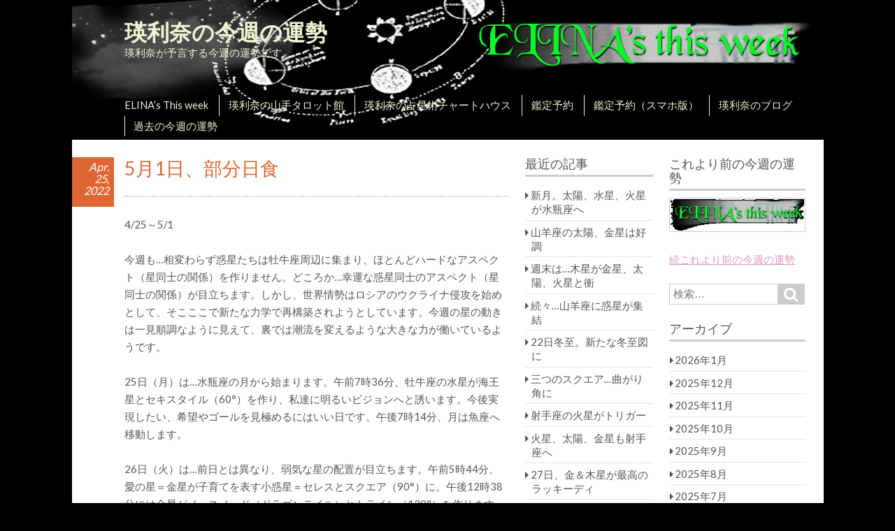

--- FILE ---
content_type: text/html; charset=UTF-8
request_url: https://elina.org/thisweek/2022/04/25/5%E6%9C%881%E6%97%A5%E3%80%81%E9%83%A8%E5%88%86%E6%97%A5%E9%A3%9F/
body_size: 157216
content:
<!DOCTYPE html>
<html lang="ja">
<head>
<meta charset="UTF-8" >
<meta name="viewport" content="width=device-width" >
<link rel="profile" href="http://gmpg.org/xfn/11" >
<link rel="pingback" href="https://elina.org/thisweek/xmlrpc.php">
<title>5月1日、部分日食 &#8211; 瑛利奈の今週の運勢</title>
<meta name='robots' content='max-image-preview:large' />
<link rel='dns-prefetch' href='//fonts.googleapis.com' />
<link rel='dns-prefetch' href='//s.w.org' />
<link rel="alternate" type="application/rss+xml" title="瑛利奈の今週の運勢 &raquo; フィード" href="https://elina.org/thisweek/feed/" />
<link rel="alternate" type="application/rss+xml" title="瑛利奈の今週の運勢 &raquo; コメントフィード" href="https://elina.org/thisweek/comments/feed/" />
<link rel="alternate" type="application/rss+xml" title="瑛利奈の今週の運勢 &raquo; 5月1日、部分日食 のコメントのフィード" href="https://elina.org/thisweek/2022/04/25/5%e6%9c%881%e6%97%a5%e3%80%81%e9%83%a8%e5%88%86%e6%97%a5%e9%a3%9f/feed/" />
<script type="text/javascript">
window._wpemojiSettings = {"baseUrl":"https:\/\/s.w.org\/images\/core\/emoji\/13.1.0\/72x72\/","ext":".png","svgUrl":"https:\/\/s.w.org\/images\/core\/emoji\/13.1.0\/svg\/","svgExt":".svg","source":{"concatemoji":"https:\/\/elina.org\/thisweek\/wp-includes\/js\/wp-emoji-release.min.js?ver=5.9.12"}};
/*! This file is auto-generated */
!function(e,a,t){var n,r,o,i=a.createElement("canvas"),p=i.getContext&&i.getContext("2d");function s(e,t){var a=String.fromCharCode;p.clearRect(0,0,i.width,i.height),p.fillText(a.apply(this,e),0,0);e=i.toDataURL();return p.clearRect(0,0,i.width,i.height),p.fillText(a.apply(this,t),0,0),e===i.toDataURL()}function c(e){var t=a.createElement("script");t.src=e,t.defer=t.type="text/javascript",a.getElementsByTagName("head")[0].appendChild(t)}for(o=Array("flag","emoji"),t.supports={everything:!0,everythingExceptFlag:!0},r=0;r<o.length;r++)t.supports[o[r]]=function(e){if(!p||!p.fillText)return!1;switch(p.textBaseline="top",p.font="600 32px Arial",e){case"flag":return s([127987,65039,8205,9895,65039],[127987,65039,8203,9895,65039])?!1:!s([55356,56826,55356,56819],[55356,56826,8203,55356,56819])&&!s([55356,57332,56128,56423,56128,56418,56128,56421,56128,56430,56128,56423,56128,56447],[55356,57332,8203,56128,56423,8203,56128,56418,8203,56128,56421,8203,56128,56430,8203,56128,56423,8203,56128,56447]);case"emoji":return!s([10084,65039,8205,55357,56613],[10084,65039,8203,55357,56613])}return!1}(o[r]),t.supports.everything=t.supports.everything&&t.supports[o[r]],"flag"!==o[r]&&(t.supports.everythingExceptFlag=t.supports.everythingExceptFlag&&t.supports[o[r]]);t.supports.everythingExceptFlag=t.supports.everythingExceptFlag&&!t.supports.flag,t.DOMReady=!1,t.readyCallback=function(){t.DOMReady=!0},t.supports.everything||(n=function(){t.readyCallback()},a.addEventListener?(a.addEventListener("DOMContentLoaded",n,!1),e.addEventListener("load",n,!1)):(e.attachEvent("onload",n),a.attachEvent("onreadystatechange",function(){"complete"===a.readyState&&t.readyCallback()})),(n=t.source||{}).concatemoji?c(n.concatemoji):n.wpemoji&&n.twemoji&&(c(n.twemoji),c(n.wpemoji)))}(window,document,window._wpemojiSettings);
</script>
<style type="text/css">
img.wp-smiley,
img.emoji {
	display: inline !important;
	border: none !important;
	box-shadow: none !important;
	height: 1em !important;
	width: 1em !important;
	margin: 0 0.07em !important;
	vertical-align: -0.1em !important;
	background: none !important;
	padding: 0 !important;
}
</style>
	<link rel='stylesheet' id='wp-block-library-css'  href='https://elina.org/thisweek/wp-includes/css/dist/block-library/style.min.css?ver=5.9.12' type='text/css' media='all' />
<style id='global-styles-inline-css' type='text/css'>
body{--wp--preset--color--black: #000000;--wp--preset--color--cyan-bluish-gray: #abb8c3;--wp--preset--color--white: #ffffff;--wp--preset--color--pale-pink: #f78da7;--wp--preset--color--vivid-red: #cf2e2e;--wp--preset--color--luminous-vivid-orange: #ff6900;--wp--preset--color--luminous-vivid-amber: #fcb900;--wp--preset--color--light-green-cyan: #7bdcb5;--wp--preset--color--vivid-green-cyan: #00d084;--wp--preset--color--pale-cyan-blue: #8ed1fc;--wp--preset--color--vivid-cyan-blue: #0693e3;--wp--preset--color--vivid-purple: #9b51e0;--wp--preset--gradient--vivid-cyan-blue-to-vivid-purple: linear-gradient(135deg,rgba(6,147,227,1) 0%,rgb(155,81,224) 100%);--wp--preset--gradient--light-green-cyan-to-vivid-green-cyan: linear-gradient(135deg,rgb(122,220,180) 0%,rgb(0,208,130) 100%);--wp--preset--gradient--luminous-vivid-amber-to-luminous-vivid-orange: linear-gradient(135deg,rgba(252,185,0,1) 0%,rgba(255,105,0,1) 100%);--wp--preset--gradient--luminous-vivid-orange-to-vivid-red: linear-gradient(135deg,rgba(255,105,0,1) 0%,rgb(207,46,46) 100%);--wp--preset--gradient--very-light-gray-to-cyan-bluish-gray: linear-gradient(135deg,rgb(238,238,238) 0%,rgb(169,184,195) 100%);--wp--preset--gradient--cool-to-warm-spectrum: linear-gradient(135deg,rgb(74,234,220) 0%,rgb(151,120,209) 20%,rgb(207,42,186) 40%,rgb(238,44,130) 60%,rgb(251,105,98) 80%,rgb(254,248,76) 100%);--wp--preset--gradient--blush-light-purple: linear-gradient(135deg,rgb(255,206,236) 0%,rgb(152,150,240) 100%);--wp--preset--gradient--blush-bordeaux: linear-gradient(135deg,rgb(254,205,165) 0%,rgb(254,45,45) 50%,rgb(107,0,62) 100%);--wp--preset--gradient--luminous-dusk: linear-gradient(135deg,rgb(255,203,112) 0%,rgb(199,81,192) 50%,rgb(65,88,208) 100%);--wp--preset--gradient--pale-ocean: linear-gradient(135deg,rgb(255,245,203) 0%,rgb(182,227,212) 50%,rgb(51,167,181) 100%);--wp--preset--gradient--electric-grass: linear-gradient(135deg,rgb(202,248,128) 0%,rgb(113,206,126) 100%);--wp--preset--gradient--midnight: linear-gradient(135deg,rgb(2,3,129) 0%,rgb(40,116,252) 100%);--wp--preset--duotone--dark-grayscale: url('#wp-duotone-dark-grayscale');--wp--preset--duotone--grayscale: url('#wp-duotone-grayscale');--wp--preset--duotone--purple-yellow: url('#wp-duotone-purple-yellow');--wp--preset--duotone--blue-red: url('#wp-duotone-blue-red');--wp--preset--duotone--midnight: url('#wp-duotone-midnight');--wp--preset--duotone--magenta-yellow: url('#wp-duotone-magenta-yellow');--wp--preset--duotone--purple-green: url('#wp-duotone-purple-green');--wp--preset--duotone--blue-orange: url('#wp-duotone-blue-orange');--wp--preset--font-size--small: 13px;--wp--preset--font-size--medium: 20px;--wp--preset--font-size--large: 36px;--wp--preset--font-size--x-large: 42px;}.has-black-color{color: var(--wp--preset--color--black) !important;}.has-cyan-bluish-gray-color{color: var(--wp--preset--color--cyan-bluish-gray) !important;}.has-white-color{color: var(--wp--preset--color--white) !important;}.has-pale-pink-color{color: var(--wp--preset--color--pale-pink) !important;}.has-vivid-red-color{color: var(--wp--preset--color--vivid-red) !important;}.has-luminous-vivid-orange-color{color: var(--wp--preset--color--luminous-vivid-orange) !important;}.has-luminous-vivid-amber-color{color: var(--wp--preset--color--luminous-vivid-amber) !important;}.has-light-green-cyan-color{color: var(--wp--preset--color--light-green-cyan) !important;}.has-vivid-green-cyan-color{color: var(--wp--preset--color--vivid-green-cyan) !important;}.has-pale-cyan-blue-color{color: var(--wp--preset--color--pale-cyan-blue) !important;}.has-vivid-cyan-blue-color{color: var(--wp--preset--color--vivid-cyan-blue) !important;}.has-vivid-purple-color{color: var(--wp--preset--color--vivid-purple) !important;}.has-black-background-color{background-color: var(--wp--preset--color--black) !important;}.has-cyan-bluish-gray-background-color{background-color: var(--wp--preset--color--cyan-bluish-gray) !important;}.has-white-background-color{background-color: var(--wp--preset--color--white) !important;}.has-pale-pink-background-color{background-color: var(--wp--preset--color--pale-pink) !important;}.has-vivid-red-background-color{background-color: var(--wp--preset--color--vivid-red) !important;}.has-luminous-vivid-orange-background-color{background-color: var(--wp--preset--color--luminous-vivid-orange) !important;}.has-luminous-vivid-amber-background-color{background-color: var(--wp--preset--color--luminous-vivid-amber) !important;}.has-light-green-cyan-background-color{background-color: var(--wp--preset--color--light-green-cyan) !important;}.has-vivid-green-cyan-background-color{background-color: var(--wp--preset--color--vivid-green-cyan) !important;}.has-pale-cyan-blue-background-color{background-color: var(--wp--preset--color--pale-cyan-blue) !important;}.has-vivid-cyan-blue-background-color{background-color: var(--wp--preset--color--vivid-cyan-blue) !important;}.has-vivid-purple-background-color{background-color: var(--wp--preset--color--vivid-purple) !important;}.has-black-border-color{border-color: var(--wp--preset--color--black) !important;}.has-cyan-bluish-gray-border-color{border-color: var(--wp--preset--color--cyan-bluish-gray) !important;}.has-white-border-color{border-color: var(--wp--preset--color--white) !important;}.has-pale-pink-border-color{border-color: var(--wp--preset--color--pale-pink) !important;}.has-vivid-red-border-color{border-color: var(--wp--preset--color--vivid-red) !important;}.has-luminous-vivid-orange-border-color{border-color: var(--wp--preset--color--luminous-vivid-orange) !important;}.has-luminous-vivid-amber-border-color{border-color: var(--wp--preset--color--luminous-vivid-amber) !important;}.has-light-green-cyan-border-color{border-color: var(--wp--preset--color--light-green-cyan) !important;}.has-vivid-green-cyan-border-color{border-color: var(--wp--preset--color--vivid-green-cyan) !important;}.has-pale-cyan-blue-border-color{border-color: var(--wp--preset--color--pale-cyan-blue) !important;}.has-vivid-cyan-blue-border-color{border-color: var(--wp--preset--color--vivid-cyan-blue) !important;}.has-vivid-purple-border-color{border-color: var(--wp--preset--color--vivid-purple) !important;}.has-vivid-cyan-blue-to-vivid-purple-gradient-background{background: var(--wp--preset--gradient--vivid-cyan-blue-to-vivid-purple) !important;}.has-light-green-cyan-to-vivid-green-cyan-gradient-background{background: var(--wp--preset--gradient--light-green-cyan-to-vivid-green-cyan) !important;}.has-luminous-vivid-amber-to-luminous-vivid-orange-gradient-background{background: var(--wp--preset--gradient--luminous-vivid-amber-to-luminous-vivid-orange) !important;}.has-luminous-vivid-orange-to-vivid-red-gradient-background{background: var(--wp--preset--gradient--luminous-vivid-orange-to-vivid-red) !important;}.has-very-light-gray-to-cyan-bluish-gray-gradient-background{background: var(--wp--preset--gradient--very-light-gray-to-cyan-bluish-gray) !important;}.has-cool-to-warm-spectrum-gradient-background{background: var(--wp--preset--gradient--cool-to-warm-spectrum) !important;}.has-blush-light-purple-gradient-background{background: var(--wp--preset--gradient--blush-light-purple) !important;}.has-blush-bordeaux-gradient-background{background: var(--wp--preset--gradient--blush-bordeaux) !important;}.has-luminous-dusk-gradient-background{background: var(--wp--preset--gradient--luminous-dusk) !important;}.has-pale-ocean-gradient-background{background: var(--wp--preset--gradient--pale-ocean) !important;}.has-electric-grass-gradient-background{background: var(--wp--preset--gradient--electric-grass) !important;}.has-midnight-gradient-background{background: var(--wp--preset--gradient--midnight) !important;}.has-small-font-size{font-size: var(--wp--preset--font-size--small) !important;}.has-medium-font-size{font-size: var(--wp--preset--font-size--medium) !important;}.has-large-font-size{font-size: var(--wp--preset--font-size--large) !important;}.has-x-large-font-size{font-size: var(--wp--preset--font-size--x-large) !important;}
</style>
<link rel='stylesheet' id='birdtips-google-font-css'  href='//fonts.googleapis.com/css?family=Lato' type='text/css' media='all' />
<link rel='stylesheet' id='birdtips-css'  href='https://elina.org/thisweek/wp-content/themes/birdtips/style.css?ver=5.9.12' type='text/css' media='all' />
<style id='birdtips-inline-css' type='text/css'>

			/* Custom Link Color */
			a,
			#content .hentry.sticky .entry-header .entry-title a,
			#content .pagination a,
			#content .pagination span,
			#content .hentry .page-link,
			#content .hentry .page-link a span {
				color: #dd96c3;
			}

			#content .hentry.sticky .entry-header .postdate,
			#content .pagination span.current,
			#content .hentry .page-link span,
			.widget #wp-calendar tbody td a {
				background: #dd96c3;
			}

			#content a,
			#content a:hover,
			#content .hentry .page-link span,
			#content .pagination a,
			#content .pagination span {
				border-color: #dd96c3;
			}

			@media screen and (max-width: 650px) {
				#content .hentry.sticky .entry-header .postdate {
					color: #dd96c3;
				}
			}
		

			/* Custom Navigation Color */
			#header h1 a,
			#header #branding #site-title a,
			#header #branding #site-description,
			#menu-wrapper .menu ul#menu-primary-items > li > a {
				color: #eef4d0;
				border-left-color: #eef4d0;
			}
		
</style>
<link rel='stylesheet' id='birdtips_ja-css'  href='https://elina.org/thisweek/wp-content/themes/birdtips/css/ja.css?ver=5.9.12' type='text/css' media='all' />
<!--[if lt IE 9]>
<script type='text/javascript' src='https://elina.org/thisweek/wp-content/themes/birdtips/js/html5shiv.js?ver=3.7.2' id='birdtips-html5-js'></script>
<![endif]-->
<script type='text/javascript' src='https://elina.org/thisweek/wp-includes/js/jquery/jquery.min.js?ver=3.6.0' id='jquery-core-js'></script>
<script type='text/javascript' src='https://elina.org/thisweek/wp-includes/js/jquery/jquery-migrate.min.js?ver=3.3.2' id='jquery-migrate-js'></script>
<script type='text/javascript' src='https://elina.org/thisweek/wp-content/themes/birdtips/js/birdtips.js?ver=1.09' id='birdtips-js'></script>
<link rel="https://api.w.org/" href="https://elina.org/thisweek/wp-json/" /><link rel="alternate" type="application/json" href="https://elina.org/thisweek/wp-json/wp/v2/posts/2229" /><link rel="EditURI" type="application/rsd+xml" title="RSD" href="https://elina.org/thisweek/xmlrpc.php?rsd" />
<link rel="wlwmanifest" type="application/wlwmanifest+xml" href="https://elina.org/thisweek/wp-includes/wlwmanifest.xml" /> 
<meta name="generator" content="WordPress 5.9.12" />
<link rel="canonical" href="https://elina.org/thisweek/2022/04/25/5%e6%9c%881%e6%97%a5%e3%80%81%e9%83%a8%e5%88%86%e6%97%a5%e9%a3%9f/" />
<link rel='shortlink' href='https://elina.org/thisweek/?p=2229' />
<link rel="alternate" type="application/json+oembed" href="https://elina.org/thisweek/wp-json/oembed/1.0/embed?url=https%3A%2F%2Felina.org%2Fthisweek%2F2022%2F04%2F25%2F5%25e6%259c%25881%25e6%2597%25a5%25e3%2580%2581%25e9%2583%25a8%25e5%2588%2586%25e6%2597%25a5%25e9%25a3%259f%2F" />
<link rel="alternate" type="text/xml+oembed" href="https://elina.org/thisweek/wp-json/oembed/1.0/embed?url=https%3A%2F%2Felina.org%2Fthisweek%2F2022%2F04%2F25%2F5%25e6%259c%25881%25e6%2597%25a5%25e3%2580%2581%25e9%2583%25a8%25e5%2588%2586%25e6%2597%25a5%25e9%25a3%259f%2F&#038;format=xml" />
<style type="text/css">.recentcomments a{display:inline !important;padding:0 !important;margin:0 !important;}</style><style type="text/css" id="custom-background-css">
body.custom-background { background-color: #000000; }
</style>
	</head>
<body class="post-template-default single single-post postid-2229 single-format-standard custom-background">
<div id="container">


	<header id="header">

											<img src="https://elina.org/thisweek/wp-content/uploads/2018/05/thisweek.jpg" alt="瑛利奈の今週の運勢" >
							
		<div id="branding">
						<div id="site-title">
				<a href="https://elina.org/thisweek/" title="瑛利奈の今週の運勢" rel="home">瑛利奈の今週の運勢</a>
			</div>
			<p id="site-description"> 瑛利奈が予言する今週の運勢です。</p>
		</div>

					<nav id="menu-wrapper">
				<div class="menu"><div id="small-menu"></div><ul id="menu-primary-items" class=""><li id="menu-item-135" class="ttarget_top menu-item menu-item-type-custom menu-item-object-custom menu-item-home menu-item-135"><a href="https://elina.org/thisweek">ELINA&#8217;s This week</a></li>
<li id="menu-item-134" class="target_top menu-item menu-item-type-custom menu-item-object-custom menu-item-134"><a href="https://elina.org/">瑛利奈の山手タロット館</a></li>
<li id="menu-item-136" class="target_top menu-item menu-item-type-custom menu-item-object-custom menu-item-136"><a href="http://elina.jp">瑛利奈の占星術チャートハウス</a></li>
<li id="menu-item-140" class="target_top menu-item menu-item-type-custom menu-item-object-custom menu-item-140"><a href="https://elina.org/corridor8.html">鑑定予約</a></li>
<li id="menu-item-2241" class="menu-item menu-item-type-custom menu-item-object-custom menu-item-2241"><a href="https://elina.org/sp/consult/consultindex.html">鑑定予約（スマホ版）</a></li>
<li id="menu-item-137" class="target_top menu-item menu-item-type-custom menu-item-object-custom menu-item-137"><a href="https://elina.org/blog/">瑛利奈のブログ</a></li>
<li id="menu-item-331" class="menu-item menu-item-type-custom menu-item-object-custom menu-item-331"><a href="https://elina.org/reading/thisweek1.html">過去の今週の運勢</a></li>
</ul></div>			</nav>
		
	</header>

	<div id="wrapper">

<div id="main">
	<div id="content">

	
		
	<article id="post-2229" class="post-2229 post type-post status-publish format-standard hentry category-2">
		<header class="entry-header">
			<h1 class="entry-title">5月1日、部分日食</h1>
							<time class="postdate " datetime="2022-04-25" pubdate><span>Apr.</span><span>25,</span><span>2022</span></time>					</header>

		<div class="entry-content">
			<p>4/25～5/1</p>
<p>今週も…相変わらず惑星たちは牡牛座周辺に集まり、ほとんどハードなアスペクト（星同士の関係）を作りません。どころか…幸運な惑星同士のアスペクト（星同士の関係）が目立ちます。しかし、世界情勢はロシアのウクライナ侵攻を始めとして、そこここで新たな力学で再構築されようとしています。今週の星の動きは一見順調なように見えて、裏では潮流を変えるような大きな力が働いているようです。</p>
<p>25日（月）は…水瓶座の月から始まります。午前7時36分、牡牛座の水星が海王星とセキスタイル（60°）を作り、私達に明るいビジョンへと誘います。今後実現したい、希望やゴールを見極めるにはいい日です。午後7時14分、月は魚座へ移動します。</p>
<p>26日（火）は…前日とは異なり、弱気な星の配置が目立ちます。午前5時44分、愛の星＝金星が子育てを表す小惑星＝セレスとスクエア（90°）に。午後12時38分には金星がノースノード（ドラゴンテイル）とトライン（120°）を作ります。守りの気持ちが強くなり、ついつい愚痴をこぼしてしまいそうな日です。夜になって、月と天王星のセキスタイル（60°）ができて、ようやく気分転換できそうです。</p>
<p>27日（水）は…午後2時11分に水星が木星とセキスタイル（60°）を作りますが、これを基本にして、前向きな分析や計画が進みそうです。魚座の第3デークまで度を深めた月が水星＆木星のセキスタイル（60°）と平行して、魚座の金星、海王星、木星と次々コンジャンクション（0°）を作っていきます。今週のなかでは最もダイナミックな星の動きが見られる日です。今週は週末に日食を控えています。というより、みなさんにはGWのほうが重要ですね。27日（水）はフル稼働で、やりたいことを全部済ませておきましょう。</p>
<p>28日（木）は午前1時9分に月は牡羊座へ入ります。この日もふたつ、重要な惑星のアスペクト（星同士の関係）があります。ひとつは…午前4時11分、愛の星＝金星が海王星とコンジャンクション（0°）を形成。たしかに清楚で美しいアスペクト（星同士の関係）ではありますが、ウクライナ情勢など、戦いの場では夢や理想に傾きすぎる側面があるでしょう。意味としては…愛の夢を見る…。手に入らないものへの憧れ…などです。午後9時4分、今度は水星が冥王星とトライン（120°）を形成します。何か新しい事実が明るみに出てくるでしょう。それは…現状を刷新するキッカケを与えてくれます。</p>
<p>29日（金）…暦の上ではこの日からGWです。重要な惑星同士の絡みはなく、中でもいちばん目立つのは…午後10時15分の牡羊座の月と土星のセキスタイル（60°）です。その他、月が義務を表す小惑星＝ベスタとセキスタイル（60°）を作るなど、連休にもかかわらず、星は「ルーティンワークを疎かにするな！」と戒めているかのようです。引き締めの強い一日です。</p>
<p>30日（土）は大きな動きがある一日です。まず、午前3時35分、山羊座の28度で冥王星が逆行し始めます。冥王星が進行方向を変えるのは…昨年（2021年）の10月7日、順行に変わった以来、約半年ぶりです。翌日の部分日食と相まって、これが最近多くなってきている地殻変動を刺戟しないといいのですが…。その後、午後7時22分、知性の星＝水星が双子座へ入場します。すべてがガラガラと書き改められていく暗示です。</p>
<p>5月1日（日）午前5時27分、部分日食です。これは…下図のように南極から南アメリカにかけて起こります。あいにく日本では観測できませんが、できれば、日食のような磁場の偏りの影響を受けたくないものです。しかし、日本はちょうどブラジルの裏側にあたりますから、少なからず影響はあるものと思われます。日食を占星学的にラッキーと捉える考え方も随所に見られますが、今抱えている問題を外的な磁力により、無理にこじ開けられるのは、決して快適ではないはずです。うっかりとネガティブな気持ちに身を委ねていると、突然の変化に弱いものです。問題を感じたらそれを放置せずに、前向きに対処する心構えを持っておくべきです。これを機会に世界が変わっていく可能性を秘めていますから。そうそう、日食の陰に隠れて、もうひとつ…超ラッキーなアスペクト（星同士の関係）があります。午前6時13分の愛の星＝金星と幸運星＝木星のコンジャンクション（0°）です。こちらの度数は魚座の27度です。幸運の女神が手を広げて待っているような意味合いです。前回の金星と木星のコンジャンクション（0°）は2021年の2月11日。15ヶ月ぶりの幸運な出来事なのです。前回は水瓶座の12度でしたから、前回の主役は水瓶座さん、今回は魚座さんということになります。毎回いうように「幸運の女神に後ろ髪はない」のです。5月1日の午前6時13分にこのアスペクト（星同士の関係）ができる前にしっかり準備して、できるだけ早く幸運へ向かってジャンプするといいでしょう。</p>
<p>APR 25 2022そ</p>
<p>瑛利奈</p>
<p>(C)ELINA</p>
<p><a href="https://elina.org/thisweek/wp-content/uploads/2022/04/SE2022Apr30P.gif"><img class="alignnone size-full wp-image-2230" src="https://elina.org/thisweek/wp-content/uploads/2022/04/SE2022Apr30P.gif" alt="" width="250" height="270" /></a></p>
					</div>

					<footer class="entry-meta">
				<span class="author"><a href="https://elina.org/thisweek/author/elina-bluff/">瑛利奈</a></span><span class="category"><a href="https://elina.org/thisweek/category/%e4%bb%8a%e9%80%b1%e3%81%ae%e9%81%8b%e5%8b%a2/" rel="category tag">今週の運勢</a></span>			</footer>
			</article>

		
<div id="comments">
	<h2>
		2件のコメント	</h2>

	
		<ol class="commentlist">
				<li id="comment-1615" class="comment even thread-even depth-1 parent">
			<article id="div-comment-1615" class="comment-body">
				<footer class="comment-meta">
					<div class="comment-author vcard">
						<img alt='' src='https://secure.gravatar.com/avatar/dd7d34fbdfc04e56c4910f337fe9df7c?s=40&#038;d=mm&#038;r=g' srcset='https://secure.gravatar.com/avatar/dd7d34fbdfc04e56c4910f337fe9df7c?s=80&#038;d=mm&#038;r=g 2x' class='avatar avatar-40 photo' height='40' width='40' loading='lazy'/>						<b class="fn">さか</b> <span class="says">より:</span>					</div><!-- .comment-author -->

					<div class="comment-metadata">
						<a href="https://elina.org/thisweek/2022/04/25/5%e6%9c%881%e6%97%a5%e3%80%81%e9%83%a8%e5%88%86%e6%97%a5%e9%a3%9f/#comment-1615"><time datetime="2022-05-01T10:29:58+09:00">2022年5月1日 10:29 AM</time></a>					</div><!-- .comment-metadata -->

									</footer><!-- .comment-meta -->

				<div class="comment-content">
					<p>こんにちは。先週同様今週も超不運な影響を受けました。血液型B型の男性との挑発行為的な態度に非常に腹が立ちました。行き当たりバッタリな行動なので要注意はしていましたが、やっぱり避けては通れませんでした。どうもこのところ不運な事が立て続けに起こっています。長期化しています。</p>
				</div><!-- .comment-content -->

				<div class="reply"><a rel='nofollow' class='comment-reply-link' href='https://elina.org/thisweek/2022/04/25/5%e6%9c%881%e6%97%a5%e3%80%81%e9%83%a8%e5%88%86%e6%97%a5%e9%a3%9f/?replytocom=1615#respond' data-commentid="1615" data-postid="2229" data-belowelement="div-comment-1615" data-respondelement="respond" data-replyto="さか に返信" aria-label='さか に返信'>返信</a></div>			</article><!-- .comment-body -->
		<ol class="children">
		<li id="comment-1616" class="comment byuser comment-author-elina-bluff bypostauthor odd alt depth-2">
			<article id="div-comment-1616" class="comment-body">
				<footer class="comment-meta">
					<div class="comment-author vcard">
						<img alt='' src='https://secure.gravatar.com/avatar/f5345248f10b92e6af6e2a98f96e9b75?s=40&#038;d=mm&#038;r=g' srcset='https://secure.gravatar.com/avatar/f5345248f10b92e6af6e2a98f96e9b75?s=80&#038;d=mm&#038;r=g 2x' class='avatar avatar-40 photo' height='40' width='40' loading='lazy'/>						<b class="fn">瑛利奈</b> <span class="says">より:</span>					</div><!-- .comment-author -->

					<div class="comment-metadata">
						<a href="https://elina.org/thisweek/2022/04/25/5%e6%9c%881%e6%97%a5%e3%80%81%e9%83%a8%e5%88%86%e6%97%a5%e9%a3%9f/#comment-1616"><time datetime="2022-05-02T21:02:56+09:00">2022年5月2日 9:02 PM</time></a>					</div><!-- .comment-metadata -->

									</footer><!-- .comment-meta -->

				<div class="comment-content">
					<p>さか様、こんにちは。瑛利奈です。<br />
このところ、イヤなことが多いのですね。<br />
ただ、「瑛利奈の今週の運勢」は公開の場ですので、プライベートな内容までは伺えないのです。<br />
もしも必要なら、上の鑑定予約<br />
<a href="https://elina.org/sp/consult/consultindex.html" rel="nofollow ugc">https://elina.org/sp/consult/consultindex.html</a><br />
のリンクから鑑定をお申し付けください。<br />
対面鑑定のほか、電話鑑定、skypeでの鑑定もお受けしています。</p>
<p>瑛利奈</p>
				</div><!-- .comment-content -->

				<div class="reply"><a rel='nofollow' class='comment-reply-link' href='https://elina.org/thisweek/2022/04/25/5%e6%9c%881%e6%97%a5%e3%80%81%e9%83%a8%e5%88%86%e6%97%a5%e9%a3%9f/?replytocom=1616#respond' data-commentid="1616" data-postid="2229" data-belowelement="div-comment-1616" data-respondelement="respond" data-replyto="瑛利奈 に返信" aria-label='瑛利奈 に返信'>返信</a></div>			</article><!-- .comment-body -->
		</li><!-- #comment-## -->
</ol><!-- .children -->
</li><!-- #comment-## -->
		</ol>

	

	<div id="respond" class="comment-respond">
		<h3 id="reply-title" class="comment-reply-title">コメントを残す <small><a rel="nofollow" id="cancel-comment-reply-link" href="/thisweek/2022/04/25/5%E6%9C%881%E6%97%A5%E3%80%81%E9%83%A8%E5%88%86%E6%97%A5%E9%A3%9F/#respond" style="display:none;">コメントをキャンセル</a></small></h3><form action="https://elina.org/thisweek/wp-comments-post.php" method="post" id="commentform" class="comment-form" novalidate><p class="comment-notes"><span id="email-notes">メールアドレスが公開されることはありません。</span> <span class="required-field-message" aria-hidden="true"><span class="required" aria-hidden="true">*</span> が付いている欄は必須項目です</span></p><p class="comment-form-comment"><label for="comment">コメント <span class="required" aria-hidden="true">*</span></label> <textarea id="comment" name="comment" cols="45" rows="8" maxlength="65525" required></textarea></p><p class="comment-form-author"><label for="author">名前 <span class="required" aria-hidden="true">*</span></label> <input id="author" name="author" type="text" value="" size="30" maxlength="245" required /></p>
<p class="comment-form-email"><label for="email">メール <span class="required" aria-hidden="true">*</span></label> <input id="email" name="email" type="email" value="" size="30" maxlength="100" aria-describedby="email-notes" required /></p>
<p class="comment-form-url"><label for="url">サイト</label> <input id="url" name="url" type="url" value="" size="30" maxlength="200" /></p>
<p class="form-submit"><input name="submit" type="submit" id="submit" class="submit" value="コメントを送信" /> <input type='hidden' name='comment_post_ID' value='2229' id='comment_post_ID' />
<input type='hidden' name='comment_parent' id='comment_parent' value='0' />
</p></form>	</div><!-- #respond -->
	
</div>
		<nav id="nav-below">
			<span class="nav-next"><a href="https://elina.org/thisweek/2022/05/02/%e5%be%8c%e5%8d%8a%e3%80%81%e5%a4%a7%e3%81%8d%e3%81%aa%e5%8b%95%e3%81%8d%e3%81%8c/" rel="next">後半、大きな動きが…</a></span>
			<span class="nav-previous"><a href="https://elina.org/thisweek/2022/04/18/%e7%89%a1%e7%89%9b%e5%ba%a7%ef%bc%9d%e5%9b%bd%e5%9c%9f%e3%81%b8%e3%81%ae%e5%9f%b7%e5%bf%b5/" rel="prev">牡牛座＝国土への執念</a></span>
		</nav>

	
	</div>

	 <div id="leftcolumn" class="widget-area" role="complementary">
	
		<aside id="archives" class="widget">
			<h3 class="widget-title">最近の記事</h3>
			<ul>
					<li><a href='https://elina.org/thisweek/2026/01/19/%e6%96%b0%e6%9c%88%e3%80%82%e5%a4%aa%e9%99%bd%e3%80%81%e6%b0%b4%e6%98%9f%e3%80%81%e7%81%ab%e6%98%9f%e3%81%8c%e6%b0%b4%e7%93%b6%e5%ba%a7%e3%81%b8/'>新月。太陽、水星、火星が水瓶座へ</a></li>
	<li><a href='https://elina.org/thisweek/2026/01/12/%e5%b1%b1%e7%be%8a%e5%ba%a7%e3%81%ae%e5%a4%aa%e9%99%bd%e3%80%81%e9%87%91%e6%98%9f%e3%81%af%e5%a5%bd%e8%aa%bf/'>山羊座の太陽、金星は好調</a></li>
	<li><a href='https://elina.org/thisweek/2026/01/05/%e9%80%b1%e6%9c%ab%e3%81%af%e6%9c%a8%e6%98%9f%e3%81%8c%e9%87%91%e6%98%9f%e3%80%81%e5%a4%aa%e9%99%bd%e3%80%81%e7%81%ab%e6%98%9f%e3%81%a8%e8%a1%9d/'>週末は…木星が金星、太陽、火星と衝</a></li>
	<li><a href='https://elina.org/thisweek/2025/12/29/%e7%b6%9a%e3%80%85%e5%b1%b1%e7%be%8a%e5%ba%a7%e3%81%ab%e6%83%91%e6%98%9f%e3%81%8c%e9%9b%86%e7%b5%90/'>続々…山羊座に惑星が集結</a></li>
	<li><a href='https://elina.org/thisweek/2025/12/23/22%e6%97%a5%e5%86%ac%e8%87%b3%e3%80%82%e6%96%b0%e3%81%9f%e3%81%aa%e5%86%ac%e8%87%b3%e5%9b%b3%e3%81%ab/'>22日冬至。新たな冬至図に</a></li>
	<li><a href='https://elina.org/thisweek/2025/12/16/%e4%b8%89%e3%81%a4%e3%81%ae%e3%82%b9%e3%82%af%e3%82%a8%e3%82%a290%ef%bc%89/'>三つのスクエア…曲がり角に</a></li>
	<li><a href='https://elina.org/thisweek/2025/12/08/%e5%b0%84%e6%89%8b%e5%ba%a7%e3%81%ae%e7%81%ab%e6%98%9f%e3%81%8c%e3%83%88%e3%83%aa%e3%82%ac%e3%83%bc/'>射手座の火星がトリガー</a></li>
	<li><a href='https://elina.org/thisweek/2025/12/02/%e7%81%ab%e6%98%9f%e3%80%81%e5%a4%aa%e9%99%bd%e3%80%81%e9%87%91%e6%98%9f%e3%82%82%e5%b0%84%e6%89%8b%e5%ba%a7%e3%81%b8/'>火星、太陽、金星も射手座へ</a></li>
	<li><a href='https://elina.org/thisweek/2025/11/25/27%e6%97%a5%e3%80%81%e9%87%91%ef%bc%86%e6%9c%a8%e6%98%9f%e3%81%8c%e6%9c%80%e9%ab%98%e3%81%ae%e5%a5%bd%e8%aa%bf%e8%a7%92%e3%81%ab/'>27日、金＆木星が最高のラッキーディ</a></li>
	<li><a href='https://elina.org/thisweek/2025/11/18/%e5%a4%aa%e9%99%bd%e3%81%8c%e5%9c%9f%e6%98%9f%e3%80%81%e6%9c%a8%e6%98%9f%e3%81%a8%e3%82%b0%e3%83%a9%e3%83%b3%e3%83%89%e3%83%88%e3%83%a9%e3%82%a4%e3%83%b3/'>太陽が土星、木星とグランドトライン</a></li>
	<li><a href='https://elina.org/thisweek/2025/11/11/%e6%b0%b4%e6%98%9f%e3%80%81%e6%9c%a8%e6%98%9f%e3%81%8c%e9%80%86%e8%a1%8c/'>水星、木星が逆行</a></li>
	<li><a href='https://elina.org/thisweek/2025/11/04/%e7%81%ab%e6%98%9f%e3%81%af%e5%b0%84%e6%89%8b%e5%ba%a7%e3%80%81%e9%87%91%e6%98%9f%e3%81%af%e8%a0%8d%e5%ba%a7%e3%81%b8/'>火星は射手座、金星は蠍座へ</a></li>
	<li><a href='https://elina.org/thisweek/2025/10/27/%e6%b0%b4%e6%98%9f%e3%81%a8%e7%81%ab%e6%98%9f%e3%81%8c%e5%ae%9f%e5%8b%99%e3%82%92%e6%8b%85%e3%81%86/'>水星と火星が実務を担う</a></li>
	<li><a href='https://elina.org/thisweek/2025/10/21/%e7%b7%8f%e7%90%86%e6%8c%87%e5%90%8d%e9%81%b8%e6%8c%99%e3%81%af%e6%96%b0%e6%9c%88%e3%81%8b%e3%82%89/'>総理指名選挙は新月から</a></li>
	<li><a href='https://elina.org/thisweek/2025/10/13/%e5%86%a5%e7%8e%8b%e6%98%9f%e9%a0%86%e8%a1%8c%e3%81%a8%e9%87%91%e6%98%9f%e3%81%ab%e8%a8%97%e3%81%95%e3%82%8c%e3%82%8b%e9%80%b1/'>冥王星順行と金星に託される週</a></li>
	<li><a href='https://elina.org/thisweek/2025/10/07/%e7%b7%8f%e8%a3%81%e9%81%b8%e5%be%8c%e5%85%88%e3%81%ae%e8%a6%8b%e3%81%88%e3%81%aa%e3%81%84%e4%b8%80%e9%80%b1%e9%96%93/'>総裁選後…先の見えない一週間</a></li>
	<li><a href='https://elina.org/thisweek/2025/09/30/%e5%b0%8f%e6%83%91%e6%98%9f%ef%bc%9d%e3%82%b8%e3%83%a5%e3%83%8e%e3%83%bc%e3%81%af%e5%b0%84%e6%89%8b%e5%ba%a7%e3%81%b8/'>小惑星＝ジュノーは射手座へ</a></li>
	<li><a href='https://elina.org/thisweek/2025/09/23/22%e6%97%a5%e3%80%81%e6%97%a5%e9%a3%9f%e3%80%8223%e6%97%a5%e3%81%af%e7%a7%8b%e5%88%86%e3%80%82/'>22日、日食。23日は秋分…。</a></li>
	<li><a href='https://elina.org/thisweek/2025/09/16/%e9%80%b1%e6%9c%ab%e3%80%81%e5%a4%aa%e9%99%bd%e3%81%a8%e5%9c%9f%e6%98%9f%e3%81%ae%e8%a1%9d%e3%81%ab/'>週末、太陽は土星と衝（180°）に</a></li>
	<li><a href='https://elina.org/thisweek/2025/09/08/%e7%9a%86%e6%97%a2%e6%9c%88%e9%a3%9f%e3%81%a7%e5%a7%8b%e3%81%be%e3%82%8b%e4%b8%80%e9%80%b1%e9%96%93/'>皆既月食で始まる一週間</a></li>
	<li><a href='https://elina.org/thisweek/2025/09/01/1%e6%97%a5%e3%81%8b%e3%82%89%e5%9c%9f%e6%98%9f%e3%81%af%e9%ad%9a%e5%ba%a7%e3%81%b8%e9%80%86%e8%a1%8c/'>1日、逆行の土星は魚座へ</a></li>
	<li><a href='https://elina.org/thisweek/2025/08/26/%e5%a4%a9%e7%8e%8b%e6%98%9f%e3%81%8c%e6%b5%b7%e7%8e%8b%e6%98%9f%e3%81%a8%e3%82%bb%e3%82%ad%e3%82%b9%e3%82%bf%e3%82%a4%e3%83%ab/'>獅子座の金星が活躍する</a></li>
	<li><a href='https://elina.org/thisweek/2025/08/18/%e4%b9%99%e5%a5%b3%e5%ba%a7%e3%81%ae%e5%91%b3%e3%81%af%e3%81%bb%e3%82%8d%e8%8b%a6%e3%81%8f/'>乙女座の味はほろ苦く…</a></li>
	<li><a href='https://elina.org/thisweek/2025/08/12/%e6%9c%80%e5%b9%b8%e9%81%8b%e3%80%81%e9%87%91%e6%98%9f%e3%81%a8%e6%9c%a8%e6%98%9f%e3%81%ae%e5%90%88%e3%81%8c/'>幸運の絶頂、金星と木星の合</a></li>
	<li><a href='https://elina.org/thisweek/2025/08/04/%e9%80%b1%e6%9c%ab%e3%80%81%e7%81%ab%e6%98%9f%e3%81%8c%e5%9c%9f%e6%98%9f%e3%80%81%e6%b5%b7%e7%8e%8b%e6%98%9f%e3%81%a8%e8%a1%9d%e3%81%ab/'>週末、火星の動きが活発に</a></li>
	<li><a href='https://elina.org/thisweek/2025/07/28/%e9%87%91%e6%98%9f%e3%81%8c%e5%a4%9a%e6%a7%98%e3%81%aa%e5%bf%83%e6%a8%a1%e6%a7%98%e3%82%92/'>金星が多様な心模様を…</a></li>
	<li><a href='https://elina.org/thisweek/2025/07/21/22%e6%97%a5%e5%a4%9c%e3%80%81%e5%a4%aa%e9%99%bd%e3%81%af%e7%8d%85%e5%ad%90%e5%ba%a7%e3%81%b8/'>22日夜、太陽は獅子座へ</a></li>
	<li><a href='https://elina.org/thisweek/2025/07/15/%e5%a4%aa%e9%99%bd%e3%82%84%e9%87%91%e6%98%9f%e3%80%81%e7%81%ab%e6%98%9f%e3%82%82%e9%96%91%e6%95%a3%e3%81%aa%e5%8b%95%e3%81%8d/'>太陽や金星、火星も閑散な動き</a></li>
	<li><a href='https://elina.org/thisweek/2025/07/08/%e3%81%be%e3%81%9a%e3%81%af%e9%a0%86%e8%aa%bf%e3%80%81%e5%8f%8c%e5%ad%90%e5%ba%a7%e3%81%ae%e5%a4%a9%e7%8e%8b%e6%98%9f/'>まずは順調、双子座の天王星</a></li>
	<li><a href='https://elina.org/thisweek/2025/07/01/%e5%a5%bd%e8%aa%bf%e3%81%aa%e6%b5%81%e3%82%8c%e3%81%af%e7%b6%9a%e3%81%8f/'>好調な流れは続く…</a></li>
	<li><a href='https://elina.org/thisweek/2025/06/24/%e5%a4%aa%e9%99%bd%e3%81%ae%e7%9b%b8%e6%89%8b%e3%81%af%e3%80%81%e5%9c%9f%e6%98%9f%e3%81%8b%e3%82%89%e6%9c%a8%e6%98%9f%e3%81%b8/'>太陽の相手は、土星から木星へ</a></li>
	<li><a href='https://elina.org/thisweek/2025/06/16/%e5%a4%aa%e9%99%bd%e3%81%a8%e5%9c%9f%e6%98%9f%e3%81%8c%e3%82%b9%e3%82%af%e3%82%a8%e3%82%a2%e3%81%ae%e5%a4%8f%e8%87%b3/'>太陽と土星がスクエアの夏至</a></li>
	<li><a href='https://elina.org/thisweek/2025/06/10/%e6%9c%a8%e6%98%9f%e3%81%8c%e6%b0%b4%e6%98%9f%e3%82%92%e8%bf%bd%e3%81%a3%e3%81%a6%e8%9f%b9%e5%ba%a7%e3%81%b8/'>週末、木星に土星の壁が…</a></li>
	<li><a href='https://elina.org/thisweek/2025/06/03/6%e6%9c%88%e3%81%af%e7%b7%8f%e5%85%a5%e3%82%8c%e6%9b%bf%e3%81%88/'>今年初めて！金星と木星が好調</a></li>
	<li><a href='https://elina.org/thisweek/2025/05/27/3654/'>双子座の水星と若返った土星</a></li>
	<li><a href='https://elina.org/thisweek/2025/05/20/25%e6%97%a5%e3%80%81%e5%9c%9f%e6%98%9f%e3%81%ae%e7%89%a1%e7%be%8a%e5%ba%a7%e3%82%a4%e3%83%b3%e3%82%b0%e3%83%ac%e3%82%b9/'>25日、土星の牡羊座イングレス</a></li>
	<li><a href='https://elina.org/thisweek/2025/05/13/18%e6%97%a5%e3%81%ae%e5%a4%aa%e9%99%bd%e3%81%a8%e5%a4%a9%e7%8e%8b%e6%98%9f%e3%81%b8/'>18日の太陽と天王星へ</a></li>
	<li><a href='https://elina.org/thisweek/2025/05/05/%e5%86%a5%e7%8e%8b%e6%98%9f%e9%80%86%e8%a1%8c%e9%81%8e%e5%8e%bb%e3%81%b8%e5%9b%9e%e5%b8%b0%e3%81%99%e3%82%8b%e9%80%b1/'>冥王星逆行、過去への回帰</a></li>
	<li><a href='https://elina.org/thisweek/2025/04/29/28%e6%97%a5%e3%80%81%e6%96%b0%e6%9c%88%e3%80%82%e3%81%99%e3%81%b9%e3%81%a6%e3%82%92%e3%83%aa%e3%82%bb%e3%83%83%e3%83%88/'>28日、新月。すべてをリセット</a></li>
	<li><a href='https://elina.org/thisweek/2025/04/22/%e3%83%88%e3%83%a9%e3%83%b3%e3%83%97%e6%94%bf%e6%a8%a9%e3%80%81%e6%9c%80%e5%a4%a7%e3%81%ae%e8%a9%a6%e7%b7%b4%e3%81%ab/'>トランプ政権、最大の試練に</a></li>
	<li><a href='https://elina.org/thisweek/2025/04/15/%e5%a4%aa%e9%99%bd%e3%81%a8%e7%81%ab%e6%98%9f%e3%81%af%e9%87%91%e9%8a%ad%e3%81%ae%e3%82%b5%e3%82%a4%e3%83%b3%e3%81%b8/'>太陽と火星は定着のサインへ</a></li>
	<li><a href='https://elina.org/thisweek/2025/04/08/%e8%87%aa%e5%b7%b1%e7%8a%a0%e7%89%b2%e3%81%ae%e6%b5%b7%e7%8e%8b%e6%98%9f%e3%81%a8%e8%87%aa%e5%b7%b1%e4%b8%bb%e5%bc%b5%e3%81%ae%e7%89%a1%e7%be%8a%e5%ba%a7/'>自己犠牲の海王星と自己主張の牡羊座</a></li>
	<li><a href='https://elina.org/thisweek/2025/04/01/%e9%80%b1%e6%9c%ab6%e6%97%a5%e3%80%81%e5%b9%b8%e9%81%8b%e3%81%aa%e4%b8%80%e9%80%b1%e9%96%93/'>週末に向けて幸運な一週間</a></li>
	<li><a href='https://elina.org/thisweek/2025/03/24/%e9%83%a8%e5%88%86%e6%97%a5%e9%a3%9f%e3%81%a8%e7%89%a1%e7%be%8a%e5%ba%a7%e3%81%ae%e6%b5%b7%e7%8e%8b%e6%98%9f/'>部分日食と牡羊座の海王星</a></li>
	<li><a href='https://elina.org/thisweek/2025/03/18/20%e6%97%a5%e3%81%af%e6%98%a5%e5%88%86%e3%80%82%e6%96%b0%e3%81%9f%e3%81%aa%e9%81%8b%e5%8b%a2%e3%81%b8/'>20日は春分。海王星を伴って</a></li>
	<li><a href='https://elina.org/thisweek/2025/03/10/%e5%a4%aa%e9%99%bd%e3%80%81%e5%9c%9f%e6%98%9f%e3%81%ae%e5%90%88%e3%81%a8%e7%9a%86%e6%97%a2%e6%9c%88%e9%a3%9f/'>太陽、土星の合と皆既月食</a></li>
	<li><a href='https://elina.org/thisweek/2025/03/03/%e7%89%a1%e7%be%8a%e5%ba%a7%e3%81%a8%e7%81%ab%e6%98%9f%e3%81%8c%e5%bc%b7%e3%81%84%e9%80%b1/'>牡羊座と火星がテーマ。今のうちに努力を</a></li>
	<li><a href='https://elina.org/thisweek/2025/02/24/%e7%81%ab%e6%98%9f%e9%a0%86%e8%a1%8c%e3%81%a8%e9%87%91%e6%98%9f%e9%80%86%e8%a1%8c/'>火星順行と金星逆行</a></li>
	<li><a href='https://elina.org/thisweek/2025/02/17/3512/'>魚座の太陽と射手座のジュノーへ</a></li>
	<li><a href='https://elina.org/thisweek/2025/02/10/%e5%a4%a9%e7%8e%8b%e6%98%9f%e3%80%81%e3%82%b9%e3%82%af%e3%82%a8%e3%82%a2%ef%bc%8890%ef%bc%89%e3%81%ae%e4%b8%80%e9%80%b1%e9%96%93/'>天王星、スクエア（90°）の一週間</a></li>
	<li><a href='https://elina.org/thisweek/2025/02/04/4%e6%97%a5%e3%81%ae%e5%a4%95%e6%96%b9%e3%80%81%e9%87%91%e6%98%9f%e3%81%af%e7%89%a1%e7%be%8a%e5%ba%a7%e3%80%81%e6%9c%a8%e6%98%9f%e3%81%af%e9%a0%86%e8%a1%8c%e3%81%b8/'>4日夕方、金星は牡羊座、木星は順行へ</a></li>
	<li><a href='https://elina.org/thisweek/2025/01/27/%e7%b4%a0%e6%99%b4%e3%82%89%e3%81%97%e3%81%84%e4%b8%80%e9%80%b1%e9%96%93%e3%81%a0%ef%bc%81/'>素晴らしい一週間だ！</a></li>
	<li><a href='https://elina.org/thisweek/2025/01/21/%e6%b0%b4%e7%93%b6%e5%ba%a7%e3%81%ae%e5%a4%aa%e9%99%bd%e3%80%81%e6%9c%80%e5%88%9d%e3%81%ae%e6%b4%97%e7%a4%bc%e3%81%af%e5%86%a5%e7%8e%8b%e6%98%9f/'>水瓶座の太陽、最初の洗礼は冥王星</a></li>
	<li><a href='https://elina.org/thisweek/2025/01/13/3481/'>天王星、海王星が道を開く</a></li>
	<li><a href='https://elina.org/thisweek/2025/01/06/%e9%80%86%e8%a1%8c%e3%81%ae%e7%81%ab%e6%98%9f%e3%81%af%e8%9f%b9%e5%ba%a7%e3%80%81%e6%b0%b4%e6%98%9f%e3%81%af%e5%b1%b1%e7%be%8a%e5%ba%a7%e3%81%b8/'>星はベタ凪、実力で勝負して</a></li>
	<li><a href='https://elina.org/thisweek/2024/12/31/2025%e5%b9%b4%e3%81%af%e3%82%af%e3%83%bc%e3%83%ab%e3%81%ab%e3%82%b9%e3%82%bf%e3%83%bc%e3%83%88/'>2025年はクールにスタート</a></li>
	<li><a href='https://elina.org/thisweek/2024/12/23/%e5%9c%9f%e6%98%9f%e3%81%a8%e6%9c%a8%e6%98%9f%e3%81%ae%e3%82%b9%e3%82%af%e3%82%a8%e3%82%a2%e3%80%81%e7%b5%8c%e6%b8%88%e3%81%8c%e3%83%86%e3%83%bc%e3%83%9e%e3%81%ab/'>土星と木星のスクエア、経済がテーマに</a></li>
	<li><a href='https://elina.org/thisweek/2024/12/16/21%e6%97%a5%e3%81%af%e5%86%ac%e8%87%b3%e3%80%81%e5%a4%a2%e3%81%a8%e5%8a%aa%e5%8a%9b%e3%82%92%e4%bd%bf%e3%81%84%e5%88%86%e3%81%91%e3%81%a6/'>21日は冬至、夢と努力を使い分けて</a></li>
	<li><a href='https://elina.org/thisweek/2024/12/10/%e5%8d%94%e8%aa%bf%e6%80%a7%e3%82%92%e5%a4%b1%e3%81%86%e6%98%9f%e3%81%9f%e3%81%a1/'>協調性を失う星たち</a></li>
	<li><a href='https://elina.org/thisweek/2024/12/02/%e4%b8%80%e5%b9%b4%e3%81%a7%e3%81%84%e3%81%a1%e3%81%b0%e3%82%93%e9%9b%a3%e3%81%97%e3%81%84%e3%83%9d%e3%82%a4%e3%83%b3%e3%83%88%e3%81%b8/'>一年でいちばん難しいポイントへ</a></li>
	<li><a href='https://elina.org/thisweek/2024/11/25/27%e6%97%a5%e3%80%81%e6%b0%b4%e6%98%9f%e9%80%86%e8%a1%8c/'>ハイライトは27日。週末は新月</a></li>
	<li><a href='https://elina.org/thisweek/2024/11/18/%e5%b0%84%e6%89%8b%e5%ba%a7%e3%81%ae%e5%ad%a3%e7%af%80%e3%80%81%e5%86%a5%e7%8e%8b%e6%98%9f%e3%81%af%e6%b0%b4%e7%93%b6%e5%ba%a7%e3%81%b8/'>射手座の季節、冥王星は水瓶座へ</a></li>
	<li><a href='https://elina.org/thisweek/2024/11/12/%e7%8f%be%e5%ae%9f%e3%81%b8%e3%82%b7%e3%83%95%e3%83%88%e3%83%81%e3%82%a7%e3%83%b3%e3%82%b8/'>現実路線へシフトチェンジ</a></li>
	<li><a href='https://elina.org/thisweek/2024/11/04/3413/'>日本も米国もリーダー不在の週</a></li>
	<li><a href='https://elina.org/thisweek/2024/10/29/%e6%9c%88%e9%a3%9f%ef%bd%9e%e7%a7%8b%e5%88%86%ef%bd%9e%e6%97%a5%e9%a3%9f%e3%80%82%e3%81%9d%e3%81%ae%e5%be%8c%e3%81%ae%e6%96%b0%e6%9c%88%e3%81%b8/'>月食～秋分～日食。ようやく新月へ</a></li>
	<li><a href='https://elina.org/thisweek/2024/10/21/%e5%a4%aa%e9%99%bd%e3%81%af%e8%a0%8d%e5%ba%a7%e3%81%b8/'>太陽は蠍座へ</a></li>
	<li><a href='https://elina.org/thisweek/2024/10/15/%e5%a4%aa%e9%99%bd%e3%81%a8%e6%9c%a8%e6%98%9f%e3%81%ae%e3%83%88%e3%83%a9%e3%82%a4%e3%83%b3%e3%81%8b%e3%82%89/'>太陽と木星のトラインから</a></li>
	<li><a href='https://elina.org/thisweek/2024/10/07/%e6%9c%a8%e6%98%9f%e3%80%81%e5%86%a5%e7%8e%8b%e6%98%9f%e3%81%8c%e7%9b%b8%e6%ac%a1%e3%81%84%e3%81%a7%e9%80%86%e8%a1%8c/'>木星逆行、冥王星が順行</a></li>
	<li><a href='https://elina.org/thisweek/2024/09/30/%e9%87%91%e7%92%b0%e9%a3%9f%e9%97%87%e3%81%b8%e3%81%ae%e5%85%a5%e5%8f%a3/'>金環日食…闇への入口</a></li>
	<li><a href='https://elina.org/thisweek/2024/09/23/%e5%a4%a9%e7%a7%a4%e5%ba%a7%e3%81%ae%e5%ad%a3%e7%af%80%e3%81%b8/'>天秤座の太陽と蠍座の金星</a></li>
	<li><a href='https://elina.org/thisweek/2024/09/16/%e9%83%a8%e5%88%86%e6%9c%88%e9%a3%9f%ef%bd%9e%e7%a7%8b%e5%88%86%e3%81%b8/'>月食～劇的な秋分へ</a></li>
	<li><a href='https://elina.org/thisweek/2024/09/09/%e6%97%a5%e6%9b%9c%e6%97%a5%e3%81%ab%e9%87%91%e6%98%9f%e3%80%81%e6%9c%a8%e6%98%9f%e3%81%ae%e3%83%88%e3%83%a9%e3%82%a4%e3%83%b3%e3%81%8c%ef%bc%81/'>15日、金星＆木星が幸運を…！</a></li>
	<li><a href='https://elina.org/thisweek/2024/09/02/3344/'>冥王星が山羊座へ逆行…</a></li>
	<li><a href='https://elina.org/thisweek/2024/08/26/29%e6%97%a5%e3%80%81%e6%b0%b4%e6%98%9f%e9%a0%86%e8%a1%8c%e3%81%97%e3%81%a6%e9%87%91%e6%98%9f%e3%81%af%e5%a4%a9%e7%a7%a4%e5%ba%a7%e3%81%b8/'>29日、秋への新しい道</a></li>
	<li><a href='https://elina.org/thisweek/2024/08/19/%e3%83%a1%e3%83%aa%e3%83%8f%e3%83%aa%e3%81%ae%e5%88%a9%e3%81%84%e3%81%9f%e6%98%9f%e3%81%ae%e5%8b%95%e3%81%8d%e3%80%81%e8%bb%a2%e6%8f%9b%e7%82%b9%e3%81%b8/'>メリハリの利いた星の動き、転換点へ</a></li>
	<li><a href='https://elina.org/thisweek/2024/08/12/%e5%85%88%e3%81%8c%e8%a6%8b%e3%81%88%e3%81%aa%e3%81%84%e6%98%9f%e3%81%ae%e6%b5%81%e3%82%8c/'>先が見えない星の流れ</a></li>
	<li><a href='https://elina.org/thisweek/2024/08/05/7%e6%97%a5%e3%81%af%e6%9c%a8%e6%98%9f%e3%81%ae%e3%83%a9%e3%83%83%e3%82%ad%e3%83%bc%e3%83%87%e3%82%a4/'>7日は木星のラッキーデイ</a></li>
	<li><a href='https://elina.org/thisweek/2024/07/29/%e6%96%b0%e6%9c%88%e3%81%b8%e5%90%91%e3%81%8b%e3%81%86%e4%b8%80%e9%80%b1%e9%96%93/'>新月へ向かう一週間</a></li>
	<li><a href='https://elina.org/thisweek/2024/07/23/%e3%83%80%e3%82%a4%e3%83%8a%e3%83%9f%e3%83%83%e3%82%af%e3%81%aa%e5%a4%89%e5%8c%96%e3%81%ae%e4%b8%80%e9%80%b1%e9%96%93/'>ダイナミックな変化の一週間</a></li>
	<li><a href='https://elina.org/thisweek/2024/07/22/%e4%bb%8a%e9%80%b1%e3%81%ae%e9%81%8b%e5%8b%a2%e3%81%af/'>今週の運勢は…</a></li>
	<li><a href='https://elina.org/thisweek/2024/07/15/%e6%94%b9%e9%9d%a9%e3%81%8c%e9%80%b2%e3%82%80%e4%b8%80%e9%80%b1%e9%96%93/'>改革が進む一週間</a></li>
	<li><a href='https://elina.org/thisweek/2024/07/08/%e9%a0%86%e8%aa%bf%e3%81%aa%e6%b5%81%e3%82%8c%e3%81%af%e7%b6%9a%e3%81%8f/'>順調な流れは続く…</a></li>
	<li><a href='https://elina.org/thisweek/2024/07/01/7%e6%9c%88%e3%81%af%e3%80%81%e9%a0%86%e8%aa%bf%e3%81%ab%e3%82%b9%e3%82%bf%e3%83%bc%e3%83%88/'>7月、地味な努力を重ねて</a></li>
	<li><a href='https://elina.org/thisweek/2024/06/24/3265/'>蟹座がリードする一週間</a></li>
	<li><a href='https://elina.org/thisweek/2024/06/17/21%e6%97%a5%e3%80%81%e6%96%b0%e3%81%9f%e3%81%aa%e5%a4%8f%e8%87%b3%e5%9b%b3%e3%81%b8/'>21日、新たな夏至図へ</a></li>
	<li><a href='https://elina.org/thisweek/2024/06/11/%e3%81%be%e3%81%9a%e3%81%af%e5%90%84%e8%ab%96%e3%81%ab%e6%b2%a1%e9%a0%ad%e3%81%97%e3%81%a6/'>まずは、目の前の問題から</a></li>
	<li><a href='https://elina.org/thisweek/2024/06/04/%e5%8f%8c%e5%ad%90%e5%ba%a7%ef%bc%86%e8%9f%b9%e5%ba%a7%e3%81%8c%e3%80%8c%e6%99%82%e3%81%ae%e4%ba%ba%e3%80%8d/'>週末に大きな契機が…</a></li>
	<li><a href='https://elina.org/thisweek/2024/05/27/%e5%8f%8c%e5%ad%90%e5%ba%a7%e3%81%ab%e6%98%9f%e3%81%9f%e3%81%a1%e3%81%8c%e9%9b%86%e7%b5%90/'>双子座に星たちが集結</a></li>
	<li><a href='https://elina.org/thisweek/2024/05/20/26%e6%97%a5%e3%80%81%e6%9c%a8%e6%98%9f%e3%81%af%e5%8f%8c%e5%ad%90%e5%ba%a7%e3%81%b8/'>26日、木星は双子座へ</a></li>
	<li><a href='https://elina.org/thisweek/2024/05/13/%e7%89%a1%e7%89%9b%e5%ba%a7%e3%81%ae%e6%9c%a8%e6%98%9f%e3%80%81%e3%83%a9%e3%82%b9%e3%83%88%e3%83%81%e3%83%a3%e3%83%b3%e3%82%b9%e3%81%b8/'>牡牛座の木星、ラストチャンスへ</a></li>
	<li><a href='https://elina.org/thisweek/2024/05/06/3203/'>8日の新月で月はリセット</a></li>
	<li><a href='https://elina.org/thisweek/2024/04/29/%e9%87%91%e6%98%9f%e3%82%82%e7%81%ab%e6%98%9f%e3%82%82%e3%82%aa%e3%82%a6%e3%83%b3%e3%82%b5%e3%82%a4%e3%83%b3%e3%81%ab/'>金星も火星もオウンサインに</a></li>
	<li><a href='https://elina.org/thisweek/2024/04/22/%e5%b1%85%e5%bf%83%e5%9c%b0%e3%81%ae%e3%82%88%e3%81%95%e3%82%92%e5%8a%aa%e5%8a%9b%e3%81%97%e3%81%a6/'>居心地のよさを努力して</a></li>
	<li><a href='https://elina.org/thisweek/2024/04/15/21%e6%97%a5%e3%80%81%e6%9c%a8%e6%98%9f%ef%bc%86%e5%a4%a9%e7%8e%8b%e6%98%9f%e3%81%8c%e5%90%88/'>21日、木星＆天王星が合</a></li>
	<li><a href='https://elina.org/thisweek/2024/04/08/%e5%b2%b8%e7%94%b0%e7%b7%8f%e7%90%86%e3%81%af%e7%9a%86%e6%97%a2%e6%97%a5%e9%a3%9f%e3%81%ab%e8%a8%aa%e7%b1%b3/'>岸田総理は皆既日食に訪米</a></li>
	<li><a href='https://elina.org/thisweek/2024/04/01/%e6%9c%88%e9%a3%9f%e3%81%a8%e6%97%a5%e9%a3%9f%e3%81%ab%e6%8c%9f%e3%81%be%e3%82%8c%e3%81%a6/'>月食と日食に挟まれて…</a></li>
	<li><a href='https://elina.org/thisweek/2024/03/25/%e9%80%b1%e6%98%8e%e3%81%91%e3%81%af%e6%9c%88%e9%a3%9f%e3%81%ae%e9%97%87%e3%81%8b%e3%82%89/'>週明けは…月食の闇から</a></li>
	<li><a href='https://elina.org/thisweek/2024/03/18/20%e6%97%a5%e3%81%8b%e3%82%89%e6%96%b0%e3%81%9f%e3%81%aa%e6%98%a5%e5%88%86%e5%9b%b3%e3%81%ab/'>20日から新たな春分図に</a></li>
	<li><a href='https://elina.org/thisweek/2024/03/11/%e6%b5%b7%e7%8e%8b%e6%98%9f%e3%81%ab%e6%b0%97%e3%82%92%e3%81%a4%e3%81%91%e3%81%a6/'>海王星に気をつけて</a></li>
	<li><a href='https://elina.org/thisweek/2024/03/04/%e5%a6%a5%e5%8d%94%e3%81%97%e3%81%aa%e3%81%84%e3%81%bb%e3%81%86%e3%81%8c%e3%81%84%e3%81%84/'>10日はイベント満載の新月</a></li>
	<li><a href='https://elina.org/thisweek/2024/02/26/%e5%a4%aa%e9%99%bd%e3%81%8c%e6%8f%8f%e3%81%8f%e4%bb%8a%e5%be%8c%e3%81%ae%e3%82%b7%e3%83%8a%e3%83%aa%e3%82%aa/'>土星、木星が描く今後のシナリオ</a></li>
	<li><a href='https://elina.org/thisweek/2024/02/19/%e9%ad%9a%e5%ba%a7%e3%81%ae%e5%ad%a3%e7%af%80/'>太陽、水星は魚座へ</a></li>
	<li><a href='https://elina.org/thisweek/2024/02/12/%e7%81%ab%e6%98%9f%e3%80%81%e9%87%91%e6%98%9f%e3%82%82%e6%b0%b4%e7%93%b6%e5%ba%a7%e3%81%b8/'>火星、金星も水瓶座へ</a></li>
	<li><a href='https://elina.org/thisweek/2024/02/05/%e4%ba%8c%e6%a5%b5%e5%8c%96%e3%81%99%e3%82%8b%e3%83%a1%e3%83%83%e3%82%bb%e3%83%bc%e3%82%b8/'>二極化するメッセージ</a></li>
	<li><a href='https://elina.org/thisweek/2024/01/29/%e9%87%91%e3%80%81%e6%9c%a8%e6%98%9f%e3%81%ae%e3%83%88%e3%83%a9%e3%82%a4%e3%83%b3%e3%81%8b%e3%82%89/'>金、木星のトラインから</a></li>
	<li><a href='https://elina.org/thisweek/2024/01/22/2043%e5%b9%b4%e3%81%be%e3%81%a7%e7%b6%9a%e3%81%8f%e6%b0%b4%e7%93%b6%e5%ba%a7%e3%81%ae%e5%86%a5%e7%8e%8b%e6%98%9f/'>2043年まで続く水瓶座の冥王星</a></li>
	<li><a href='https://elina.org/thisweek/2024/01/15/%e6%b0%b4%e7%93%b6%e5%ba%a7%e3%81%ae%e5%86%a5%e7%8e%8b%e6%98%9f%e5%86%8d%e3%81%b3/'>水瓶座の冥王星…再び</a></li>
	<li><a href='https://elina.org/thisweek/2024/01/08/%e7%b5%90%e6%9e%9c%e3%81%8c%e5%87%ba%e3%81%9b%e3%82%8b%e4%b8%80%e9%80%b1%e9%96%93%e3%81%ab/'>結果が出せる一週間に</a></li>
	<li><a href='https://elina.org/thisweek/2024/01/01/2024%e5%b9%b4%e3%80%81%e6%98%8e%e3%81%91%e3%81%be%e3%81%97%e3%81%a6%e3%81%8a%e3%82%81%e3%81%a7%e3%81%a8%e3%81%86/'>2024年、明けましておめでとう</a></li>
	<li><a href='https://elina.org/thisweek/2023/12/25/%e3%82%88%e3%81%86%e3%82%84%e3%81%8f%e5%a4%aa%e9%99%bd%e7%b3%bb%e3%81%af%e7%8e%8b%e9%81%93%e3%81%b8/'>ようやく太陽系は王道へ</a></li>
	<li><a href='https://elina.org/thisweek/2023/12/18/22%e6%97%a5%e3%80%81%e6%96%b0%e3%81%9f%e3%81%aa%e5%86%ac%e8%87%b3%e5%9b%b3%e3%81%b8/'>22日、新たな冬至図へ</a></li>
	<li><a href='https://elina.org/thisweek/2023/12/11/%e5%a4%aa%e9%99%bd%e2%96%a1%e6%b5%b7%e7%8e%8b%e6%98%9f%ef%bc%9d%e4%b8%8d%e4%bf%a1%e3%81%a8%e8%a3%8f%e5%88%87%e3%82%8a/'>太陽□海王星＝不信と裏切り</a></li>
	<li><a href='https://elina.org/thisweek/2023/12/04/%e8%a0%8d%e5%ba%a7%e3%81%ae%e9%87%91%e6%98%9f%e3%81%8c%e3%83%86%e3%83%bc%e3%83%9e%e3%81%ab/'>蠍座の金星がテーマに</a></li>
	<li><a href='https://elina.org/thisweek/2023/11/27/%e6%ba%80%e6%9c%88%e3%80%81%e5%86%92%e9%99%ba%e3%81%97%e3%81%9f%e3%81%84%e6%b0%97%e6%8c%81%e3%81%a1%e3%82%82/'>満月、冒険したい気持ちも</a></li>
	<li><a href='https://elina.org/thisweek/2023/11/20/%e5%a4%aa%e9%99%bd%e3%80%81%e7%81%ab%e6%98%9f%e3%80%81%e3%81%9d%e3%81%97%e3%81%a6%e3%82%bb%e3%83%ac%e3%82%b9%e3%81%8c%e5%b0%84%e6%89%8b%e5%ba%a7%e3%81%b8/'>太陽、火星が射手座へ</a></li>
	<li><a href='https://elina.org/thisweek/2023/11/13/%e6%97%a5%e9%a3%9f%e3%80%81%e6%9c%88%e9%a3%9f%e3%81%8b%e3%82%89%e8%a7%a3%e6%94%be%e3%81%95%e3%82%8c%e3%81%a6%e3%80%82%e8%a1%8c%e5%8b%95%e7%9a%84%e3%81%ab/'>日食、月食から解放されて。行動的に</a></li>
	<li><a href='https://elina.org/thisweek/2023/11/06/%e6%97%a5%e9%a3%9f%e3%81%ae%e3%82%b5%e3%82%a4%e3%82%af%e3%83%ab%e3%81%ae%e6%9c%80%e7%b5%82%e9%80%b1/'>日食のサイクルの最終週</a></li>
	<li><a href='https://elina.org/thisweek/2023/10/30/10%e5%a4%a7%e5%a4%a9%e4%bd%93%e3%80%81%e3%81%99%e3%81%b9%e3%81%a6%e3%83%9e%e3%82%a4%e3%83%8a%e3%82%b9%e3%82%b5%e3%82%a4%e3%83%b3%e3%81%ab/'>10大天体、すべてマイナスサインに</a></li>
	<li><a href='https://elina.org/thisweek/2023/10/23/%e8%a0%8d%e5%ba%a7%e3%81%ae%e5%a4%aa%e9%99%bd%e3%81%a8%e9%83%a8%e5%88%86%e6%9c%88%e9%a3%9f/'>蠍座の太陽と部分月食</a></li>
	<li><a href='https://elina.org/thisweek/2023/10/17/%e3%82%b5%e3%82%a6%e3%82%b9%e3%83%8e%e3%83%bc%e3%83%89%e3%81%a8%e7%b5%a1%e3%82%80%e6%83%91%e6%98%9f%e3%81%9f%e3%81%a1%e3%80%82%e9%80%b1%e6%9c%ab%e3%81%af%e5%b9%b8%e9%81%8b%e3%81%ab/'>サウスノードと絡む惑星たち。週末は幸運に</a></li>
	<li><a href='https://elina.org/thisweek/2023/10/09/%e9%87%91%e7%92%b0%e6%97%a5%e9%a3%9f%e3%80%81%e5%8d%97%e5%8c%97%e3%82%a2%e3%83%a1%e3%83%aa%e3%82%ab%e3%82%92%e7%b8%a6%e6%96%ad/'>金環日食、南北アメリカを縦断</a></li>
	<li><a href='https://elina.org/thisweek/2023/10/02/%e6%98%9f%e3%81%ae%e5%8b%95%e3%81%8d%e3%81%af%e5%b0%8f%e8%a6%8f%e6%a8%a1/'>星の動きは小規模</a></li>
	<li><a href='https://elina.org/thisweek/2023/09/25/29%e6%97%a5%e3%80%81%e6%ba%80%e6%9c%88%e3%81%af%e4%b8%ad%e7%a7%8b%e3%81%ae%e5%90%8d%e6%9c%88/'>29日、満月は中秋の名月</a></li>
	<li><a href='https://elina.org/thisweek/2023/09/18/23%e6%97%a5%e3%80%81%e6%96%b0%e3%81%9f%e3%81%aa%e7%a7%8b%e5%88%86%e5%9b%b3%e3%81%ab/'>23日、新たな秋分図に</a></li>
	<li><a href='https://elina.org/thisweek/2023/09/11/%e4%bb%8a%e5%ba%a6%e3%81%af%e5%a4%aa%e9%99%bd%e3%81%a8%e5%a4%a9%e7%8e%8b%e6%98%9f%e3%81%ae%e3%83%88%e3%83%a9%e3%82%a4%e3%83%b3/'>今度は太陽と天王星のトライン</a></li>
	<li><a href='https://elina.org/thisweek/2023/09/04/%e4%bb%8a%e5%b9%b4%e3%81%84%e3%81%a1%e3%81%b0%e3%82%93%e5%b9%b8%e9%81%8b%e3%81%aa%e9%80%b1/'>今年いちばん幸運な週</a></li>
	<li><a href='https://elina.org/thisweek/2023/08/28/31%e6%97%a5%e3%80%81%e3%82%b9%e3%83%bc%e3%83%91%e3%83%bc%e3%83%96%e3%83%ab%e3%83%bc%e3%83%a0%e3%83%bc%e3%83%b3/'>31日、スーパーブルームーン</a></li>
	<li><a href='https://elina.org/thisweek/2023/08/21/%e5%ad%a3%e7%af%80%e3%81%af%e5%a4%89%e3%82%8f%e3%81%a3%e3%81%a6%e3%81%84%e3%81%8f/'>季節は変わっていく</a></li>
	<li><a href='https://elina.org/thisweek/2023/08/14/16%e6%97%a5%e3%81%af%e5%a4%a9%e7%8e%8b%e6%98%9f%ef%bc%9d%e9%9d%a9%e5%91%bd%e3%81%ae%e6%97%a5/'>16日は天王星＝革命の日</a></li>
	<li><a href='https://elina.org/thisweek/2023/08/07/%e9%87%91%e6%98%9f%e3%80%81%e6%b0%b4%e6%98%9f%e3%81%8c%e6%b4%bb%e8%ba%8d/'>愛の答えをつかむ週</a></li>
	<li><a href='https://elina.org/thisweek/2023/07/31/%e7%a9%8f%e3%82%84%e3%81%8b%e3%81%aa%e9%85%8d%e7%bd%ae%e3%80%82%e3%82%af%e3%82%aa%e3%83%aa%e3%83%86%e3%82%a3%e3%82%a2%e3%83%83%e3%83%97%e3%82%92/'>穏やかな配置。クオリティアップを</a></li>
	<li><a href='https://elina.org/thisweek/2023/07/24/%e7%9b%ae%e6%a8%99%e3%82%92%e5%ae%9a%e3%82%81%e3%81%a6%e3%80%81%e5%89%8d%e5%90%91%e3%81%8d%e3%81%ab/'>目標を定めて、前向きに</a></li>
	<li><a href='https://elina.org/thisweek/2023/07/17/%e6%b3%a2%e7%80%be%e3%82%92%e7%a7%98%e3%82%81%e3%81%9f%e8%9f%b9%e5%ba%a7%e6%9c%80%e7%b5%82%e9%80%b1/'>波瀾を秘めた蟹座最終週</a></li>
	<li><a href='https://elina.org/thisweek/2023/07/10/%e4%b9%99%e5%a5%b3%e5%ba%a7%e3%81%ae%e7%81%ab%e6%98%9f%e3%81%a8%e7%8d%85%e5%ad%90%e5%ba%a7%e3%81%ae%e6%b0%b4%e6%98%9f/'>乙女座の火星と獅子座の水星</a></li>
	<li><a href='https://elina.org/thisweek/2023/07/03/%e5%a4%a9%e7%8e%8b%e6%98%9f%ef%bc%9d%e6%94%b9%e9%9d%a9%e3%82%92%e6%8e%a1%e3%82%8a%e5%85%a5%e3%82%8c%e3%81%a6/'>天王星＝改革を採り入れて</a></li>
	<li><a href='https://elina.org/thisweek/2023/06/26/2829/'>太陽は土星、木星と調和して</a></li>
	<li><a href='https://elina.org/thisweek/2023/06/19/%e6%96%b0%e3%81%9f%e3%81%aa%e5%a4%8f%e8%87%b3%e5%9b%b3%e3%81%a8%e5%b0%8f%e6%83%91%e6%98%9f%e3%81%9f%e3%81%a1/'>新たな夏至図と小惑星たち</a></li>
	<li><a href='https://elina.org/thisweek/2023/06/12/%e9%81%8e%e5%8e%bb%e3%81%b8%e3%81%ae%e6%9b%b2%e3%81%8c%e3%82%8a%e8%a7%92/'>過去への曲がり角</a></li>
	<li><a href='https://elina.org/thisweek/2023/06/05/%e6%a7%98%e5%a4%89%e3%82%8f%e3%82%8a%e3%81%99%e3%82%8b%e5%a4%aa%e9%99%bd%e7%b3%bb-2/'>様変わりする太陽系</a></li>
	<li><a href='https://elina.org/thisweek/2023/05/29/%e6%9c%a8%e6%98%9f%e3%80%81%e7%81%ab%e6%98%9f%e3%80%81%e5%86%a5%e7%8e%8b%e6%98%9f%e3%81%ae%ef%bd%94%e5%ad%97%e3%82%b9%e3%82%af%e3%82%a8%e3%82%a2/'>木星、火星、冥王星のＴ字スクエア</a></li>
	<li><a href='https://elina.org/thisweek/2023/05/22/%e7%81%ab%e6%98%9f%e3%81%8b%e3%82%89%e5%a7%8b%e3%81%be%e3%82%8a%e3%80%81%e5%9c%9f%e6%98%9f%e3%81%a7%e7%b5%82%e3%82%8f%e3%82%8b%e9%80%b1/'>火星から始まり、土星で終わる週</a></li>
	<li><a href='https://elina.org/thisweek/2023/05/15/%e7%89%a1%e7%89%9b%e5%ba%a7%e3%81%ae%e6%9c%a8%e6%98%9f%e3%81%a8%e6%96%b0%e6%9c%88%e3%80%81%e5%a4%aa%e9%99%bd%e3%81%af%e5%8f%8c%e5%ad%90%e5%ba%a7%e3%81%b8/'>牡牛座の木星と新月、太陽は双子座へ</a></li>
	<li><a href='https://elina.org/thisweek/2023/05/08/%e5%a4%aa%e9%99%bd%ef%bc%86%e5%a4%a9%e7%8e%8b%e6%98%9f%e3%81%ae%e5%90%88/'>太陽＆天王星の合</a></li>
	<li><a href='https://elina.org/thisweek/2023/05/01/%e5%8d%8a%e5%bd%b1%e6%9c%88%e9%a3%9f%e3%81%a8%e8%9f%b9%e5%ba%a7%e3%81%ae%e9%87%91%e6%98%9f/'>半影月食と蟹座の金星</a></li>
	<li><a href='https://elina.org/thisweek/2023/04/24/%e7%9d%80%e5%ae%9f%e3%81%ab%e4%b8%80%e6%ad%a9%e3%80%81%e4%b8%80%e6%ad%a9/'>着実に一歩、一歩</a></li>
	<li><a href='https://elina.org/thisweek/2023/04/17/20%e6%97%a5%e3%81%af%e3%83%8f%e3%82%a4%e3%83%96%e3%83%aa%e3%83%83%e3%83%89%e6%97%a5%e9%a3%9f/'>20日はハイブリッド日食</a></li>
	<li><a href='https://elina.org/thisweek/2023/04/10/%e5%a4%aa%e9%99%bd%e3%81%a8%e6%9c%a8%e6%98%9f%e3%81%ae%e5%90%88%e3%80%82%e4%b8%80%e6%b0%97%e3%81%ab%e6%94%bb%e3%82%81%e3%81%a6%ef%bc%81/'>太陽と木星の合。一気に攻めて！</a></li>
	<li><a href='https://elina.org/thisweek/2023/04/03/%e7%89%a1%e7%be%8a%e5%ba%a7%ef%bd%9e%e7%89%a1%e7%89%9b%e5%ba%a7%e3%81%ab%e3%81%b2%e3%81%97%e3%82%81%e3%81%8f%e6%98%9f%e3%80%85/'>牡羊座～牡牛座にひしめく星々</a></li>
	<li><a href='https://elina.org/thisweek/2023/03/27/%e6%96%b9%e5%90%91%e3%81%ae%e5%ae%9a%e3%81%be%e3%82%89%e3%81%aa%e3%81%84%e5%b9%b4%e5%ba%a6%e6%9c%ab/'>見通せない年度末…</a></li>
	<li><a href='https://elina.org/thisweek/2023/03/20/%e6%98%a5%e5%88%86%e3%80%82%e3%81%9d%e3%81%97%e3%81%a6%e6%b0%b4%e7%93%b6%e5%ba%a7%e3%81%ae%e5%86%a5%e7%8e%8b%e6%98%9f/'>春分。そして水瓶座の冥王星</a></li>
	<li><a href='https://elina.org/thisweek/2023/03/13/%e6%96%b0%e3%81%97%e3%81%84%e6%99%af%e8%89%b2%e3%82%92%e7%9b%ae%e5%89%8d%e3%81%ab%e6%83%91%e3%81%84/'>新しい景色を目前に…惑い</a></li>
	<li><a href='https://elina.org/thisweek/2023/03/06/7%e6%97%a5%e3%80%81%e5%9c%9f%e6%98%9f%e3%81%8c%e9%ad%9a%e5%ba%a7%e3%81%b8%e5%85%a5%e5%a0%b4/'>7日、土星が魚座へ入場</a></li>
	<li><a href='https://elina.org/thisweek/2023/02/27/%e6%b0%b4%e7%93%b6%e5%ba%a729%e5%ba%a6%e3%80%81%e6%b0%b4%e7%93%b6%e5%ba%a7%e3%81%ae%e5%9c%9f%e6%98%9f%e3%81%af%e6%9c%80%e7%b5%82%e9%80%b1%e3%81%b8/'>水瓶座29度、土星は最終週へ</a></li>
	<li><a href='https://elina.org/thisweek/2023/02/20/%e6%96%b0%e6%9c%88%e3%81%a8%e7%89%a1%e7%be%8a%e5%ba%a7%e3%81%ae%e9%87%91%e6%98%9f/'>新月と牡羊座の金星</a></li>
	<li><a href='https://elina.org/thisweek/2023/02/13/%e6%b0%b4%e7%93%b6%e5%ba%a7%e3%81%ae%e5%9c%9f%e6%98%9f%e3%81%af%e3%82%b3%e3%83%ad%e3%83%8a%e7%a6%8d%e3%81%a8%e3%81%a8%e3%82%82%e3%81%ab/'>水瓶座の土星はコロナ禍とともに</a></li>
	<li><a href='https://elina.org/thisweek/2023/02/06/2684/'>週末、秘密が明かされる</a></li>
	<li><a href='https://elina.org/thisweek/2023/01/30/2669/'>週末に波瀾の星が</a></li>
	<li><a href='https://elina.org/thisweek/2023/01/23/%e5%a4%a9%e7%8e%8b%e6%98%9f%e9%a0%86%e8%a1%8c%e3%81%a8%e6%9c%a8%e6%98%9f%e3%81%ae%e3%81%94%e8%a4%92%e7%be%8e/'>天王星順行と木星のご褒美</a></li>
	<li><a href='https://elina.org/thisweek/2023/01/16/%e6%b0%b4%e6%98%9f%e9%a0%86%e8%a1%8c%e3%81%a8%e6%b0%b4%e7%93%b6%e5%ba%a7%e3%81%ae%e5%a4%aa%e9%99%bd/'>水星順行と水瓶座の太陽</a></li>
	<li><a href='https://elina.org/thisweek/2023/01/09/%e3%80%8c%e6%84%9b%e3%81%ae%e5%8a%9b%e3%80%8d%e3%82%92%e5%a2%97%e5%bc%b7%e3%81%97%e3%81%a6/'>「愛の力」を増強して</a></li>
	<li><a href='https://elina.org/thisweek/2023/01/02/%e6%96%b0%e5%b9%b4%e6%97%a9%e3%80%85%e3%80%81%e4%ba%8c%e3%81%a4%e3%81%ae%e3%83%81%e3%83%a3%e3%83%b3%e3%82%b9%e3%81%8c%ef%bc%81/'>新年早々、二つのチャンスが！</a></li>
	<li><a href='https://elina.org/thisweek/2022/12/26/%e6%84%9b%e3%81%ae%e6%98%9f%ef%bc%9d%e9%87%91%e6%98%9f%e3%81%8c%e6%9c%80%e5%be%8c%e3%82%92%e7%9b%9b%e3%82%8a%e4%b8%8a%e3%81%92%e3%81%be%e3%81%99/'>愛の星＝金星が最後を盛り上げます</a></li>
	<li><a href='https://elina.org/thisweek/2022/12/20/%e6%97%a5%e6%9c%ac%e3%81%ae%e9%81%8b%e5%8b%a2%e3%80%81%e6%96%b0%e3%81%9f%e3%81%aa%e5%86%ac%e8%87%b3%e5%9b%b3%e3%81%ab/'>日本の運勢、新たな冬至図に</a></li>
	<li><a href='https://elina.org/thisweek/2022/12/12/%e7%9f%a5%e6%80%a7%e3%81%8c%e9%80%b2%e5%8c%96%e3%82%92%e9%81%82%e3%81%92%e3%82%8b%e9%80%b1/'>知性が進化を遂げる週</a></li>
	<li><a href='https://elina.org/thisweek/2022/12/05/8%e6%97%a5%e3%80%81%e6%ba%80%e6%9c%88%e3%81%af%e6%b3%a2%e7%80%be%e3%81%8b%e3%82%82/'>8日、満月は波瀾かも</a></li>
	<li><a href='https://elina.org/thisweek/2022/11/28/%e5%89%8d%e5%8d%8a%e3%81%af%e3%83%8f%e3%83%bc%e3%83%89%e3%81%ab%e3%80%81%e5%be%8c%e5%8d%8a%e3%81%af%e3%82%bd%e3%83%95%e3%83%88%e3%81%ab/'>前半はハードに、後半はソフトに</a></li>
	<li><a href='https://elina.org/thisweek/2022/11/21/%e6%9c%a8%e6%98%9f%e9%a0%86%e8%a1%8c%e3%81%a8%e3%81%a8%e3%82%82%e3%81%ab%e6%9c%88%e9%bd%a2%e3%82%82%e3%83%aa%e3%82%bb%e3%83%83%e3%83%88/'>木星順行とともに月齢もリセット</a></li>
	<li><a href='https://elina.org/thisweek/2022/11/14/%e7%9a%86%e6%97%a2%e6%9c%88%e9%a3%9f%e3%82%92%e9%81%8e%e3%81%8e%e3%81%a6/'>皆既月食を過ぎて</a></li>
	<li><a href='https://elina.org/thisweek/2022/11/08/%e6%97%a5%e9%a3%9f%e3%80%81%e5%a4%a9%e7%8e%8b%e6%98%9f%e9%a3%9f%e3%81%a8%e7%b1%b3%e4%b8%ad%e9%96%93%e9%81%b8%e6%8c%99/'>月食、天王星食と米中間選挙</a></li>
	<li><a href='https://elina.org/thisweek/2022/10/31/%e6%97%a5%e9%a3%9f%e3%81%ae%e5%bd%b1%e3%82%92%e8%bf%bd%e3%81%a3%e3%81%a6/'>日食と月食の狭間</a></li>
	<li><a href='https://elina.org/thisweek/2022/10/24/%e9%83%a8%e5%88%86%e6%97%a5%e9%a3%9f%e3%81%a8%e9%ad%9a%e5%ba%a7%e3%81%ae%e6%9c%a8%e6%98%9f/'>部分日食と魚座の木星</a></li>
	<li><a href='https://elina.org/thisweek/2022/10/17/%e5%8a%9b%e3%81%a8%e6%b1%ba%e6%96%ad%e3%80%81%e8%a0%8d%e5%ba%a7%e3%81%ae%e5%ad%a3%e7%af%80%e3%81%b8/'>力と決断、蠍座の季節へ</a></li>
	<li><a href='https://elina.org/thisweek/2022/10/10/%e5%9c%9f%e6%98%9f%e3%81%ab%e3%82%88%e3%82%8b%e5%bc%95%e3%81%8d%e7%b7%a0%e3%82%81/'>土星による引き締め</a></li>
	<li><a href='https://elina.org/thisweek/2022/10/03/%e5%a4%a7%e3%81%8d%e3%81%aa%e5%86%8d%e7%b7%a8%e3%81%b8%e3%81%ae%e5%ba%8f%e7%ab%a0/'>大きな再編への序章</a></li>
	<li><a href='https://elina.org/thisweek/2022/09/26/%e4%b8%80%e5%b9%b4%e3%81%ae%e6%8a%98%e3%82%8a%e8%bf%94%e3%81%97%e7%82%b9/'>一年の折り返し点</a></li>
	<li><a href='https://elina.org/thisweek/2022/09/19/%e6%96%b0%e7%a7%8b%e5%88%86%e5%9b%b3%e3%80%825%e5%80%8b%e3%81%ae%e6%83%91%e6%98%9f%e3%81%8c%e9%80%86%e8%a1%8c/'>新秋分図。5個の惑星が逆行</a></li>
	<li><a href='https://elina.org/thisweek/2022/09/12/%e6%ac%ba%e7%9e%9e%e3%82%84%e3%82%a6%e3%82%bd%e3%81%a7%e6%8f%89%e3%82%81%e3%82%8b%e9%80%b1/'>欺瞞やウソで揺らぐ…</a></li>
	<li><a href='https://elina.org/thisweek/2022/09/05/%e5%9b%b0%e9%9b%a3%e3%81%af%e5%b3%a0%e3%82%92%e8%b6%8a%e3%81%88%e3%81%a6/'>困難は峠を越えて</a></li>
	<li><a href='https://elina.org/thisweek/2022/08/29/%e7%9b%ae%e5%85%88%e3%81%ae%e5%a4%b1%e6%9c%9b%e3%81%ab%e6%83%91%e3%82%8f%e3%81%95%e3%82%8c%e3%81%aa%e3%81%84%e3%81%a7/'>目先の失望に惑わされないで</a></li>
	<li><a href='https://elina.org/thisweek/2022/08/22/%e6%96%b0%e6%9c%88%e3%80%82%e7%a7%8b%e3%81%b8%e3%81%ae%e5%85%a5%e5%8f%a3/'>新月。崩壊の秋への序章</a></li>
	<li><a href='https://elina.org/thisweek/2022/08/15/%e5%a4%aa%e9%99%bd%ef%bd%a4%e5%9c%9f%e6%98%9f%e3%81%ae%e8%a1%9d%e3%80%82%e3%81%9d%e3%81%97%e3%81%a6%e4%bf%a1%e5%bf%b5%e3%81%8c%e6%8f%ba%e3%82%8c%e5%8b%95%e3%81%8f/'>太陽､土星の衝。そして信念が揺れ動く</a></li>
	<li><a href='https://elina.org/thisweek/2022/08/08/%ef%bd%94%e5%ad%97%e3%82%b9%e3%82%af%e3%82%a8%e3%82%a2%e3%81%ae%e9%9b%a3%e9%96%a2%e3%81%b8/'>Ｔ字スクエアの難関へ</a></li>
	<li><a href='https://elina.org/thisweek/2022/08/01/%e5%b9%b8%e9%81%8b%e3%81%ae%e5%a5%b3%e7%a5%9e%e3%81%ae%e5%be%8c%e3%82%8d%e9%ab%aa/'>幸運の女神の後ろ髪</a></li>
	<li><a href='https://elina.org/thisweek/2022/07/25/%e4%bd%95%e3%81%b2%e3%81%a8%e3%81%a4%e5%a5%bd%e8%aa%bf%e5%ba%a7%e7%9b%b8%e3%81%8c%e3%81%aa%e3%81%84%e4%bb%8a%e9%80%b1/'>週末、立ち塞がる壁が</a></li>
	<li><a href='https://elina.org/thisweek/2022/07/18/%e5%b0%8f%e6%83%91%e6%98%9f%ef%bc%9d%e3%83%99%e3%82%b9%e3%82%bf%e3%81%8c%e8%b5%b7%e3%81%93%e3%81%97%e3%81%9f%e4%ba%8b%e4%bb%b6/'>小惑星＝ベスタが起こした事件</a></li>
	<li><a href='https://elina.org/thisweek/2022/07/11/%e7%b9%8a%e7%b4%b0%e3%81%a7%e5%86%85%e5%90%91%e7%9a%84%e3%81%aa%e4%b8%80%e9%80%b1%e9%96%93/'>繊細で内向的な一週間</a></li>
	<li><a href='https://elina.org/thisweek/2022/07/04/%e9%80%b1%e6%9c%ab%e3%80%81%e6%b0%b4%e8%b1%a1%e3%81%ae%e6%ad%a3%e4%b8%89%e8%a7%92%e3%81%8c/'>週末、水象の正三角が…</a></li>
	<li><a href='https://elina.org/thisweek/2022/06/27/2353/'>29日、今週のハイライト</a></li>
	<li><a href='https://elina.org/thisweek/2022/06/20/21%e6%97%a5%e5%a4%95%e6%96%b9%e3%80%81%e6%96%b0%e3%81%9f%e3%81%aa%e5%a4%8f%e8%87%b3%e5%9b%b3%e3%81%ab/'>21日夕方、新たな夏至図に</a></li>
	<li><a href='https://elina.org/thisweek/2022/06/13/%e5%9c%9f%e6%98%9f%e3%81%8b%ef%bc%9f%e6%b5%b7%e7%8e%8b%e6%98%9f%e3%81%8b%ef%bc%9f%e3%81%a9%e3%81%a3%e3%81%a1%e5%8f%96%e3%82%8b%ef%bc%9f/'>土星か？海王星か？どっち取る？</a></li>
	<li><a href='https://elina.org/thisweek/2022/06/06/%e5%b9%b4%e3%81%ab%e4%b8%80%e5%ba%a6%e3%80%81%e5%a4%a9%e7%8e%8b%e6%98%9f%e3%81%8c%e9%87%91%e6%98%9f%e3%81%a8%e5%90%88%e3%81%ab/'>パラスのアラート、天王星＆金星の合</a></li>
	<li><a href='https://elina.org/thisweek/2022/05/30/%e6%96%b0%e6%9c%88%e3%80%82%e5%86%8d%e3%82%b9%e3%82%bf%e3%83%bc%e3%83%88%e3%81%ae%e9%80%b1/'>新月。再スタートの週</a></li>
	<li><a href='https://elina.org/thisweek/2022/05/23/2275/'>双子座の太陽は順調に</a></li>
	<li><a href='https://elina.org/thisweek/2022/05/16/flower-moon%e3%81%af%e7%9a%86%e6%97%a2%e6%9c%88%e9%a3%9f/'>フラワームーンは皆既月食</a></li>
	<li><a href='https://elina.org/thisweek/2022/05/09/11%e6%97%a5%e3%80%81%e6%9c%a8%e6%98%9f%e3%81%af%e7%89%a1%e7%be%8a%e5%ba%a7%e3%81%b8/'>11日、木星は牡羊座へ</a></li>
	<li><a href='https://elina.org/thisweek/2022/05/02/%e5%be%8c%e5%8d%8a%e3%80%81%e5%a4%a7%e3%81%8d%e3%81%aa%e5%8b%95%e3%81%8d%e3%81%8c/'>後半、大きな動きが…</a></li>
	<li><a href='https://elina.org/thisweek/2022/04/25/5%e6%9c%881%e6%97%a5%e3%80%81%e9%83%a8%e5%88%86%e6%97%a5%e9%a3%9f/' aria-current="page">5月1日、部分日食</a></li>
	<li><a href='https://elina.org/thisweek/2022/04/18/%e7%89%a1%e7%89%9b%e5%ba%a7%ef%bc%9d%e5%9b%bd%e5%9c%9f%e3%81%b8%e3%81%ae%e5%9f%b7%e5%bf%b5/'>牡牛座＝国土への執念</a></li>
	<li><a href='https://elina.org/thisweek/2022/04/11/%e6%97%a5%e9%a3%9f%e5%89%8d%e3%81%ae%e9%87%8d%e8%a6%81%e3%81%aa%e6%99%82%e6%9c%9f/'>日食前の重要な時期</a></li>
	<li><a href='https://elina.org/thisweek/2022/04/04/%e7%9f%a5%e7%95%a5%e3%80%81%e6%88%a6%e7%95%a5%e3%81%ae%e4%b8%80%e9%80%b1%e9%96%93/'>知略、戦略の一週間</a></li>
	<li><a href='https://elina.org/thisweek/2022/03/29/38%e5%b9%b4%e3%81%b6%e3%82%8a%ef%bc%81%e6%96%b0%e6%9c%88%e3%81%ae%e5%b9%b4%e5%ba%a6%e5%88%9d%e3%82%81/'>38年ぶり！新月の年度初め</a></li>
	<li><a href='https://elina.org/thisweek/2022/03/21/21%e6%97%a5%e6%98%a5%e5%88%86%e3%80%82%e6%96%b0%e3%81%9f%e3%81%aa%e3%83%81%e3%83%a3%e3%83%bc%e3%83%88%e3%81%b8/'>21日…春分。新たなチャートへ</a></li>
	<li><a href='https://elina.org/thisweek/2022/03/14/%e9%80%b1%e6%9c%ab%e3%80%81%e6%96%b0%e3%81%9f%e3%81%aa%e3%83%95%e3%82%a7%e3%83%bc%e3%82%ba%e3%81%b8/'>週末、新たなフェーズへ</a></li>
	<li><a href='https://elina.org/thisweek/2022/03/07/%e9%ad%9a%e5%ba%a7%e3%81%a8%e6%b5%b7%e7%8e%8b%e6%98%9f%e3%81%8c%e3%83%86%e3%83%bc%e3%83%9e/'>魚座と海王星がテーマ</a></li>
	<li><a href='https://elina.org/thisweek/2022/02/28/%e5%a4%aa%e9%99%bd%e3%81%a8%e5%b9%b8%e9%81%8b%e3%81%ae%e6%9c%a8%e6%98%9f%e3%81%8c%e5%90%88%e3%81%ab%ef%bc%81/'>太陽と幸運の木星が合に！</a></li>
	<li><a href='https://elina.org/thisweek/2022/02/21/%e3%81%9d%e3%82%8d%e3%81%9d%e3%82%8d%e4%ba%ba%e6%81%8b%e3%81%97%e3%81%8f/'>そろそろ人恋しく…</a></li>
	<li><a href='https://elina.org/thisweek/2022/02/14/%e6%9c%aa%e6%9d%a5%e3%81%ab%e6%9c%9f%e5%be%85%e3%81%97%e3%81%a6%e3%81%bf%e3%81%a6/'>金星＆火星のランデブー</a></li>
	<li><a href='https://elina.org/thisweek/2022/02/07/%e5%b9%b3%e5%9d%a6%e3%81%aa%e6%98%9f%e3%80%82%e5%b0%8f%e3%81%95%e3%81%aa%e3%83%81%e3%83%a3%e3%83%b3%e3%82%b9%e3%82%92%e7%94%9f%e3%81%8b%e3%81%97%e3%81%a6/'>平坦な星。小さなチャンスを生かして</a></li>
	<li><a href='https://elina.org/thisweek/2022/02/01/%e6%9b%b4%e6%96%b0%e3%81%8c%e9%81%85%e3%81%8f%e3%81%aa%e3%82%8a%e3%80%81%e7%94%b3%e3%81%97%e8%a8%b3%e3%81%82%e3%82%8a%e3%81%be%e3%81%9b%e3%82%93%e3%80%82/'>太陽が土星と合。最も重要なポイントに</a></li>
	<li><a href='https://elina.org/thisweek/2022/01/24/%e7%81%ab%e6%98%9f%e3%81%af%e5%b1%b1%e7%be%8a%e5%ba%a7%e3%81%b8%e3%80%82%e9%87%91%e6%98%9f%e3%81%af%e3%82%88%e3%81%86%e3%82%84%e3%81%8f%e9%a0%86%e8%a1%8c/'>火星は山羊座へ。金星はようやく順行</a></li>
	<li><a href='https://elina.org/thisweek/2022/01/17/19%e6%97%a5%e3%80%81%e5%a4%a9%e7%8e%8b%e6%98%9f%e9%a0%86%e8%a1%8c%e3%81%b8/'>19日、天王星順行へ</a></li>
	<li><a href='https://elina.org/thisweek/2022/01/10/14%e6%97%a5%e5%a4%9c%e5%8d%8a%e3%80%81%e6%b0%b4%e6%98%9f%e3%82%82%e9%80%86%e8%a1%8c%e3%81%b8/'>14日夜半、水星も逆行へ</a></li>
	<li><a href='https://elina.org/thisweek/2022/01/03/%e4%b8%89%e6%97%a5%e3%81%ae%e6%96%b0%e6%9c%88%e3%81%93%e3%81%93%e3%81%8b%e3%82%89%e3%83%aa%e3%82%bb%e3%83%83%e3%83%88/'>三日の新月…ここからリセット</a></li>
	<li><a href='https://elina.org/thisweek/2021/12/27/%e9%ad%9a%e5%ba%a7%e3%81%ae%e6%9c%a8%e6%98%9f%e3%81%8c%e6%96%b0%e5%b9%b4%e3%82%92%e7%a5%9d%e3%81%86/'>魚座の木星が新年を祝う</a></li>
	<li><a href='https://elina.org/thisweek/2021/12/20/%e5%86%ac%e8%87%b3%e5%9b%b3%e3%80%82%e6%96%b0%e3%81%9f%e3%81%aa%e6%97%a5%e6%9c%ac%e3%81%ae%e9%81%8b%e5%8b%a2%e3%81%b8/'>冬至図。新たな日本の運勢へ</a></li>
	<li><a href='https://elina.org/thisweek/2021/12/13/%e9%87%91%e6%98%9f%e9%80%86%e8%a1%8cetc-%e3%81%84%e3%81%a4%e3%82%82%e3%81%a8%e3%81%af%e9%81%95%e3%81%86%e6%99%82%e4%bb%a3%e3%81%b8/'>金星逆行etc. いつもとは違う時代へ</a></li>
	<li><a href='https://elina.org/thisweek/2021/12/06/%e9%80%b1%e6%9c%ab%e3%80%81%e6%84%9b%e6%83%85%e9%81%8b%e3%81%ab%e7%95%b0%e5%a4%89/'>週末、愛情運に異変…</a></li>
	<li><a href='https://elina.org/thisweek/2021/11/29/4%e6%97%a5%e3%81%af%e6%97%a5%e9%a3%9f%e3%80%82%e5%9c%b0%e7%90%83%e3%81%ab%e8%b2%a0%e8%8d%b7%e3%81%8c/'>4日は日食。地球に負荷が…</a></li>
	<li><a href='https://elina.org/thisweek/2021/11/22/%e5%b0%84%e6%89%8b%e5%ba%a7%e3%81%ae%e5%ad%a3%e7%af%80%e3%81%a7%e3%81%99/'>射手座の季節です</a></li>
	<li><a href='https://elina.org/thisweek/2021/11/15/%e8%a7%a3%e6%94%be%e3%81%b8%e3%80%82%e3%81%9d%e3%81%97%e3%81%a619%e6%97%a5%e3%80%81%e9%83%a8%e5%88%86%e6%9c%88%e9%a3%9f/'>解放へ。そして19日、部分月食</a></li>
	<li><a href='https://elina.org/thisweek/2021/11/08/11%e6%97%a5%ef%bc%9d%e7%81%ab%e6%98%9f%ef%bc%86%e5%9c%9f%e6%98%9f%e3%82%b9%e3%82%af%e3%82%a8%e3%82%a2%e3%80%82%e4%bb%8a%e5%be%8c%e3%81%ae%e6%8c%87%e6%a8%99%e3%81%ab/'>11日＝火星＆土星スクエア。今後の指標に</a></li>
	<li><a href='https://elina.org/thisweek/2021/11/01/%e6%96%b0%e6%9c%88%e3%81%ae5%e6%97%a5%e3%80%82%e9%95%b7%e3%81%84%e5%b1%b1%e7%be%8a%e5%ba%a7%e3%81%ae%e9%87%91%e6%98%9f%e3%81%8c%e5%a7%8b%e3%81%be%e3%82%8b/'>新月の5日。新しい何かが始まる…</a></li>
	<li><a href='https://elina.org/thisweek/2021/10/25/30%e6%97%a5%e3%80%81%e5%a4%aa%e9%99%bd%e3%81%8c%e5%9c%9f%e6%98%9f%e3%81%ae%e5%a3%81%e3%81%b8/'>30日、太陽が土星の壁へ</a></li>
	<li><a href='https://elina.org/thisweek/2021/10/18/%e6%9c%a8%e6%98%9f%e3%80%81%e6%b0%b4%e6%98%9f%e3%81%8c%e9%a0%86%e8%a1%8c%e3%81%b8/'>木星、水星が順行へ</a></li>
	<li><a href='https://elina.org/thisweek/2021/10/11/%e6%9c%a8%e6%98%9f%e3%81%ae%e5%b9%b8%e9%81%8b%e3%82%92%e6%8e%b4%e3%82%82%e3%81%86%ef%bc%81/'>木星の幸運を掴もう！</a></li>
	<li><a href='https://elina.org/thisweek/2021/10/04/%e5%86%a5%e7%8e%8b%e6%98%9f%e3%81%ae%e9%a0%86%e8%a1%8c%e3%81%a8%e5%b0%84%e6%89%8b%e5%ba%a7%e3%81%ae%e9%87%91%e6%98%9f/'>冥王星の順行と射手座の金星</a></li>
	<li><a href='https://elina.org/thisweek/2021/09/27/9%e6%9c%88%e6%9c%80%e7%b5%82%e6%97%a5%e3%81%8c%e3%83%8f%e3%82%a4%e3%83%a9%e3%82%a4%e3%83%88/'>9月最終日がハイライト</a></li>
	<li><a href='https://elina.org/thisweek/2021/09/21/%e6%ba%80%e6%9c%88%ef%bd%9e%e7%a7%8b%e5%88%86%e3%80%81%e6%97%a5%e6%9c%ac%e3%81%ae%e9%81%8b%e5%8b%a2%e3%81%8c%e5%a4%89%e3%82%8f%e3%82%8b/'>満月～秋分、日本の運勢が変わる</a></li>
	<li><a href='https://elina.org/thisweek/2021/09/13/%e5%a4%a9%e7%a7%a4%e5%ba%a7%e3%81%ae%e7%81%ab%e6%98%9f%ef%bc%9d%e6%96%b0%e3%81%97%e3%81%84%e9%a2%a8%ef%bc%9f/'>天秤座の火星＝新しい風？</a></li>
	<li><a href='https://elina.org/thisweek/2021/09/06/%e8%87%aa%e6%b0%91%e5%85%9a%e7%b7%8f%e8%a3%81%e9%81%b8%e3%82%92%e6%a4%9c%e8%a8%bc%e3%81%97%e3%81%a6%e3%81%bf%e3%81%9f/'>自民党総裁選を検証してみた</a></li>
	<li><a href='https://elina.org/thisweek/2021/08/30/%e9%a2%a8%e8%b1%a1%e3%80%81%e5%9c%b0%e8%b1%a1%e3%81%8c9%e5%80%8b%e3%82%92%e5%8d%a0%e3%82%81%e3%82%8b/'>風象、地象が9個を占める</a></li>
	<li><a href='https://elina.org/thisweek/2021/08/23/1841/'>エゴよりも利他的な努力を</a></li>
	<li><a href='https://elina.org/thisweek/2021/08/16/%e6%96%b0%e3%81%9f%e3%81%aa%e6%b5%81%e3%82%8c%e3%81%b8%e5%8a%a0%e9%80%9f/'>新たな流れへ加速</a></li>
	<li><a href='https://elina.org/thisweek/2021/08/09/%e5%af%be%e7%ab%8b%e6%a7%8b%e9%80%a0%e3%81%8c%e5%b8%b8%e6%85%8b%e5%8c%96/'>星の対立構造が常態化</a></li>
	<li><a href='https://elina.org/thisweek/2021/08/02/%e5%a4%aa%e9%99%bd%e3%80%81%e5%9c%9f%e6%98%9f%e3%80%81%e5%a4%a9%e7%8e%8b%e6%98%9f%e3%80%81%e7%b7%8a%e6%80%a5%e4%ba%8b%e6%85%8b/'>太陽、土星、天王星、緊急事態</a></li>
	<li><a href='https://elina.org/thisweek/2021/07/26/%e4%ba%94%e8%bc%aa%e3%81%af%e5%a4%a7%e4%ba%ba%e3%81%ae%e5%af%9b%e5%ae%b9%e3%81%95%e3%81%a7/'>五輪は大人の寛容さで</a></li>
	<li><a href='https://elina.org/thisweek/2021/07/19/%e9%87%91%e6%98%9f%e3%80%81%e5%a4%aa%e9%99%bd%e3%80%81%e5%b0%8f%e6%83%91%e6%98%9f%e3%83%99%e3%82%b9%e3%82%bf%e3%81%8c%e7%a7%bb%e5%8b%95/'>金星、太陽、小惑星ベスタが移動</a></li>
	<li><a href='https://elina.org/thisweek/2021/07/12/%ef%bd%94%e5%ad%97%e3%82%b9%e3%82%af%e3%82%a8%e3%82%a2%e3%81%ae%e6%ac%a1%e3%81%af%e5%86%a5%e7%8e%8b%e6%98%9f/'>Ｔ字スクエアの次は冥王星</a></li>
	<li><a href='https://elina.org/thisweek/2021/07/05/%e4%bb%8a%e5%ba%a6%e3%81%af%e9%87%91%e6%98%9f%e3%81%8c%ef%bd%94%e5%ad%97%e3%82%b9%e3%82%af%e3%82%a8%e3%82%a2/'>金星、気持ちの問題がテーマに</a></li>
	<li><a href='https://elina.org/thisweek/2021/06/28/%e7%81%ab%e6%98%9f%e3%80%81%e5%9c%9f%e6%98%9f%e3%80%81%e5%a4%a9%e7%8e%8b%e6%98%9f%e3%81%8c%e4%b8%8d%e7%a9%8f%e3%81%aa%e9%85%8d%e7%bd%ae%e3%81%ab/'>火星、土星、天王星が不穏な配置に</a></li>
	<li><a href='https://elina.org/thisweek/2021/06/21/%e5%a4%8f%e8%87%b3%e3%80%81%e8%8f%af%e3%82%84%e3%81%90%e6%98%9f%e3%80%85/'>夏至、華やぐ星々</a></li>
	<li><a href='https://elina.org/thisweek/2021/06/14/15%e6%97%a5%e3%81%ab%e5%a4%a7%e3%81%8d%e3%81%aa%e5%a3%81/'>15日に大きな壁</a></li>
	<li><a href='https://elina.org/thisweek/2021/06/07/10%e6%97%a5%e3%80%81%e5%8c%97%e6%a5%b5%e3%81%a7%e9%87%91%e7%92%b0%e6%97%a5%e9%a3%9f/'>10日、北極で金環日食</a></li>
	<li><a href='https://elina.org/thisweek/2021/05/31/4%e6%97%a5%e3%81%af%e5%a5%b3%e7%a5%9e%e3%81%8c%e5%be%ae%e7%ac%91%e3%82%80%e6%97%a5/'>4日は女神が微笑む日</a></li>
	<li><a href='https://elina.org/thisweek/2021/05/24/%e7%9a%86%e6%97%a2%e6%9c%88%e9%a3%9f%e3%81%a8%e5%b9%bb%e3%81%ae%e4%b8%80%e9%80%b1%e9%96%93/'>皆既月食と幻の一週間</a></li>
	<li><a href='https://elina.org/thisweek/2021/05/17/%e6%b0%b4%e7%93%b6%e5%ba%a7%e3%81%ae%e5%9c%9f%e6%98%9f%e3%81%af%e6%97%a9%e3%81%84%e6%a2%85%e9%9b%a8%e5%85%a5%e3%82%8a%ef%bc%9f/'>水瓶座の土星は早い梅雨入り？</a></li>
	<li><a href='https://elina.org/thisweek/2021/05/10/%e5%b9%b8%e9%81%8b%e3%81%ae%e6%9c%a8%e6%98%9f%e3%81%af%e9%ad%9a%e5%ba%a7%e3%81%b8/'>幸運の木星は魚座へ</a></li>
	<li><a href='https://elina.org/thisweek/2021/05/03/5%e6%97%a5%e3%81%8b%e3%82%89%e6%98%9f%e3%81%af%e7%b7%a9%e3%82%80/'>5日から星は緩む…</a></li>
	<li><a href='https://elina.org/thisweek/2021/04/26/%e5%a4%89%e7%95%b0%e6%a0%aa%e3%81%ae%e5%85%83%e5%87%b6%e3%80%81%e5%a4%a9%e7%8e%8b%e6%98%9f/'>変異株の元凶、天王星</a></li>
	<li><a href='https://elina.org/thisweek/2021/04/19/%e5%be%8c%e5%8d%8a%e3%81%8b%e3%82%89%e6%b3%a2%e7%80%be%e3%81%ab/'>時代は新たなフェーズへ</a></li>
	<li><a href='https://elina.org/thisweek/2021/04/12/%e6%96%b0%e6%9c%88%e3%80%81%e5%89%8d%e5%90%91%e3%81%8d%e3%81%aa%e3%82%b9%e3%82%bf%e3%83%bc%e3%83%88%e3%82%92/'>新月、前向きなスタートを</a></li>
	<li><a href='https://elina.org/thisweek/2021/04/05/%e3%83%b4%e3%82%a3%e3%83%bc%e3%83%8a%e3%82%b9%e3%81%8c%e6%84%9b%e3%81%ae%e4%bc%8f%e7%b7%9a%e3%82%92/'>金星が作る幸運のシナリオ</a></li>
	<li><a href='https://elina.org/thisweek/2021/03/29/%e5%9c%9f%e6%98%9f%e3%81%8c%e5%a6%a5%e5%8d%94%e3%81%ae%e7%b7%9a%e3%82%92%e7%a4%ba%e3%81%99/'>土星が妥協の線を示す</a></li>
	<li><a href='https://elina.org/thisweek/2021/03/22/%e9%87%91%e6%9b%9c%e6%97%a5%e3%81%af%e6%84%9b%e3%82%92%e6%a5%bd%e3%81%97%e3%82%80%e6%97%a5/'>金曜日は愛を楽しむ日</a></li>
	<li><a href='https://elina.org/thisweek/2021/03/15/20%e6%97%a5%e3%80%81%e6%96%b0%e3%81%9f%e3%81%aa%e6%98%a5%e5%88%86%e5%9b%b3%e3%81%b8/'>20日、新たな春分図へ</a></li>
	<li><a href='https://elina.org/thisweek/2021/03/08/%e6%b5%b7%e7%8e%8b%e6%98%9f%e3%81%8c%e5%b9%bb%e6%83%b3%e3%82%92%e7%b4%a1%e3%81%90%e9%80%b1/'>海王星が幻想を紡ぐ週</a></li>
	<li><a href='https://elina.org/thisweek/2021/03/01/%e6%84%9b%e3%81%a8%e4%bb%95%e4%ba%8b%e3%81%ab%e6%98%9f%e3%81%ae%e5%bf%9c%e6%8f%b4%e3%81%8c/'>愛と仕事に星の応援が…</a></li>
	<li><a href='https://elina.org/thisweek/2021/02/22/%e6%99%82%e4%bb%a3%e3%81%ae%e3%81%86%e3%81%ad%e3%82%8a%e3%82%82%e5%a4%89%e3%82%8f%e3%82%8b/'>社会のうねりが変わる…</a></li>
	<li><a href='https://elina.org/thisweek/2021/02/15/18%e6%97%a5%e3%80%81%e6%bd%ae%e7%9b%ae%e3%81%8c%e5%a4%89%e3%82%8f%e3%82%8b%ef%bc%81/'>18日、潮目が変わる！</a></li>
	<li><a href='https://elina.org/thisweek/2021/02/08/%e7%b7%8a%e5%bc%b5%e3%81%ae%e5%b3%a0%e3%82%92%e8%b6%8a%e3%81%88%e3%81%a6%e3%80%81%e6%84%9b%e3%81%b8/'>緊張の峠を越えて、愛へ…</a></li>
	<li><a href='https://elina.org/thisweek/2021/02/01/%e6%b0%b4%e7%93%b6%e5%ba%a7%e3%81%ae%e6%b4%97%e7%a4%bc%e3%82%92%e5%8f%97%e3%81%91%e3%82%8b%e9%80%b1/'>水瓶座の洗礼を受ける週</a></li>
	<li><a href='https://elina.org/thisweek/2021/01/25/%e6%ba%80%e6%9c%88%e3%81%af%e3%82%af%e3%83%a9%e3%82%a4%e3%83%9e%e3%83%83%e3%82%af%e3%82%b9%e3%81%ab/'>満月はクライマックスに</a></li>
	<li><a href='https://elina.org/thisweek/2021/01/18/%e6%b0%b4%e7%93%b6%e5%ba%a7%e5%88%9d%ef%bc%81%e5%a4%aa%e9%99%bd%e3%81%8c%e5%9c%9f%e6%98%9f%e3%81%a8%e5%87%ba%e4%bc%9a%e3%81%86/'>水瓶座開門！太陽が土星と出会う</a></li>
	<li><a href='https://elina.org/thisweek/2021/01/11/%e3%83%80%e3%82%a4%e3%83%8a%e3%83%9f%e3%83%83%e3%82%af%e3%81%aa%e6%98%9f%e3%81%8c%e6%99%82%e4%bb%a3%e3%82%92%e5%a4%89%e3%81%88%e3%82%8b/'>ダイナミックな星が時代を変える…</a></li>
	<li><a href='https://elina.org/thisweek/2021/01/04/%e5%8d%8a%e5%b9%b4%e3%81%b6%e3%82%8a%e3%81%ab%e7%89%a1%e7%be%8a%e5%ba%a7%e3%82%92%e5%8e%bb%e3%82%8b%e7%81%ab%e6%98%9f/'>半年ぶりに牡羊座を去る火星</a></li>
	<li><a href='https://elina.org/thisweek/2020/12/28/%e3%82%b3%e3%83%ad%e3%83%8a%e7%a6%8d%e3%81%ae%e6%96%b0%e5%b9%b4/'>コロナ禍の新年</a></li>
	<li><a href='https://elina.org/thisweek/2020/12/21/%e6%9c%a8%e6%98%9f%ef%bc%86%e5%9c%9f%e6%98%9f%e5%a4%a7%e4%bc%9a%e5%90%88%e3%80%81%e3%83%8b%e3%83%a5%e3%83%bc%e3%83%8e%e3%83%bc%e3%83%9e%e3%83%ab%e6%9c%ac%e7%95%aa%ef%bc%81/'>木星＆土星大会合、ニューノーマル本番！</a></li>
	<li><a href='https://elina.org/thisweek/2020/12/14/%e6%97%a5%e9%a3%9f%e3%81%9d%e3%81%97%e3%81%a6%e5%9c%9f%e6%98%9f%e3%80%81%e6%9c%a8%e6%98%9f%e3%81%8c%e6%b0%b4%e7%93%b6%e5%ba%a7%e3%81%b8/'>日食…そして土星、木星が水瓶座へ</a></li>
	<li><a href='https://elina.org/thisweek/2020/12/07/%e6%b5%b7%e7%8e%8b%e6%98%9f%e3%81%ab%e6%83%91%e3%82%8f%e3%81%95%e3%82%8c%e3%82%8b/'>海王星に惑わされる…</a></li>
	<li><a href='https://elina.org/thisweek/2020/11/30/%e6%9c%88%e9%a3%9f%e3%81%8b%e3%82%89%e5%a7%8b%e3%81%be%e3%82%8b%e4%b8%80%e9%80%b1%e9%96%93/'>月食から始まる一週間</a></li>
	<li><a href='https://elina.org/thisweek/2020/11/23/%e6%b0%b4%e6%98%9f%e3%81%8c%e6%b4%bb%e7%99%ba%e3%81%aa%e4%b8%80%e9%80%b1%e9%96%93/'>水星が活発な一週間</a></li>
	<li><a href='https://elina.org/thisweek/2020/11/16/%e6%b7%b1%e9%81%a0%e3%81%aa%e5%93%b2%e5%ad%a6%e3%81%ae%e5%ad%a3%e7%af%80%e3%81%b8/'>今週のキモは19日</a></li>
	<li><a href='https://elina.org/thisweek/2020/11/09/%e5%be%8c%e5%8d%8a%e3%81%ab%e3%82%af%e3%83%a9%e3%82%a4%e3%83%9e%e3%83%83%e3%82%af%e3%82%b9%e3%81%8c/'>後半にクライマックスが</a></li>
	<li><a href='https://elina.org/thisweek/2020/11/02/%e6%84%9f%e6%83%85%e3%81%ae%e3%82%8f%e3%81%a0%e3%81%8b%e3%81%be%e3%82%8a%e3%82%92%e6%ae%8b%e3%81%99%e9%80%b1/'>感情のわだかまりを残す週</a></li>
	<li><a href='https://elina.org/thisweek/2020/10/26/%e6%96%b0%e3%81%97%e3%81%84%e6%9c%88%e3%81%af%e5%a4%a9%e7%8e%8b%e6%98%9f%e3%81%a8%e3%81%a8%e3%82%82%e3%81%ab/'>新しい月は天王星とともに</a></li>
	<li><a href='https://elina.org/thisweek/2020/10/19/%e9%87%91%e6%98%9f%e3%81%8c%e6%84%9b%e3%82%92%e3%83%aa%e3%83%bc%e3%83%89%e3%81%99%e3%82%8b%e9%80%b1/'>金星が愛をリードする週</a></li>
	<li><a href='https://elina.org/thisweek/2020/10/12/%e6%b1%ba%e6%96%ad%e3%82%92%e8%bf%ab%e3%82%89%e3%82%8c%e3%82%8b%e6%9b%b2%e3%81%8c%e3%82%8a%e8%a7%92/'>決断を迫られる曲がり角</a></li>
	<li><a href='https://elina.org/thisweek/2020/10/05/%e5%bc%95%e3%81%8d%e7%b6%9a%e3%81%8d%e6%b3%a2%e7%80%be/'>引き続き波瀾</a></li>
	<li><a href='https://elina.org/thisweek/2020/09/28/%e6%9c%ac%e6%b0%97%e3%81%ae%e4%bd%93%e5%88%b6%e3%81%b8%e8%88%b5%e3%82%92%e5%88%87%e3%82%8b/'>本気の体制へ舵を切る</a></li>
	<li><a href='https://elina.org/thisweek/2020/09/21/%e7%a7%8b%e5%88%86%e5%9b%b3%e3%80%81%e6%88%a6%e3%81%84%e3%81%aa%e3%81%8c%e3%82%89%e5%a4%a2%e3%82%92%e8%bf%bd%e3%81%86/'>秋分図、戦いながら夢を追う</a></li>
	<li><a href='https://elina.org/thisweek/2020/09/14/%e5%a4%aa%e9%99%bd%e3%81%8c%e5%a7%8b%e5%8b%95%e3%81%99%e3%82%8b%e9%80%b1/'>太陽が始動する週</a></li>
	<li><a href='https://elina.org/thisweek/2020/09/07/%e5%a4%aa%e9%99%bd%e3%81%af%e5%b9%b8%e9%81%8b%e3%81%aa%e3%83%9d%e3%82%a4%e3%83%b3%e3%83%88%e3%81%b8/'>太陽は幸運なポイントへ</a></li>
	<li><a href='https://elina.org/thisweek/2020/08/31/%e6%96%b0%e3%81%97%e3%81%84%e5%8b%95%e3%81%8d%e3%81%8c%e6%ba%80%e8%bc%89/'>新しい動きが満載!</a></li>
	<li><a href='https://elina.org/thisweek/2020/08/24/%e6%84%9b%e3%81%ae%e9%87%91%e6%98%9f%e3%81%8c%e9%9b%a3%e3%81%97%e3%81%84%e3%83%9d%e3%82%a4%e3%83%b3%e3%83%88%e3%81%b8/'>愛の金星が難しいポイントへ</a></li>
	<li><a href='https://elina.org/thisweek/2020/08/17/%e3%81%9d%e3%82%8d%e3%81%9d%e3%82%8d%e5%a4%8f%e3%81%ae%e7%b5%82%e3%82%8f%e3%82%8a/'>そろそろ夏の終わり…</a></li>
	<li><a href='https://elina.org/thisweek/2020/08/10/%e3%83%a8%e3%83%bc%e3%83%89%e3%80%81%e5%a4%a9%e7%8e%8b%e6%98%9f%e9%80%86%e8%a1%8c%e3%80%81%e3%81%9d%e3%81%97%e3%81%a6%e3%82%af%e3%83%aa%e3%83%bc%e3%83%b3%e3%83%92%e3%83%83%e3%83%88/'>ヨード、天王星逆行、そしてクリーンヒット</a></li>
	<li><a href='https://elina.org/thisweek/2020/08/03/%e6%82%b2%e3%81%97%e3%81%84%e6%ba%80%e6%9c%88%e3%81%ab/'>悲しい満月に</a></li>
	<li><a href='https://elina.org/thisweek/2020/07/27/%e7%94%98%e3%81%84%e5%a4%a2%e3%81%ab%e6%b5%ae%e3%81%8b%e3%82%8c%e3%81%aa%e3%81%84%e3%81%a7/'>希望的観測は厳禁</a></li>
	<li><a href='https://elina.org/thisweek/2020/07/20/21%e6%97%a5%e3%80%81%e6%96%b0%e6%9c%88%e3%81%9d%e3%81%97%e3%81%a6%e7%8d%85%e5%ad%90%e5%ba%a7%e3%81%b8/'>21日、新月そして獅子座へ</a></li>
	<li><a href='https://elina.org/thisweek/2020/07/13/%e3%81%82%e3%81%a88%e6%97%a5%e3%80%81%e6%88%91%e6%85%a2%e3%81%97%e3%81%a6%ef%bc%81/'>あと8日、我慢して！</a></li>
	<li><a href='https://elina.org/thisweek/2020/07/06/%e8%9f%b9%e3%81%ae%e3%82%88%e3%81%86%e3%81%ab%e8%84%b1%e7%9a%ae%e3%81%97%e3%81%a6%e3%81%84%e3%81%8f/'>蟹のように脱皮していく…</a></li>
	<li><a href='https://elina.org/thisweek/2020/06/29/%e5%a4%a7%e3%81%8d%e3%81%aa%e5%88%86%e5%b2%90%e7%82%b9%e3%81%ae%e9%80%a3%e7%b6%9a/'>記念すべきイベントの連続</a></li>
	<li><a href='https://elina.org/thisweek/2020/06/22/%e6%b0%b4%e8%b1%a1%e9%81%8e%e5%a4%9a%e3%80%81%e3%81%9d%e3%81%97%e3%81%a6%e9%80%86%e8%a1%8c%e6%98%9f%e3%81%8c6%e5%80%8b%e3%81%ab/'>水象5個、そして逆行星が6個に</a></li>
	<li><a href='https://elina.org/thisweek/2020/06/15/%e5%a4%8f%e8%87%b3%e3%81%ae%e6%97%a5%e3%81%ab%e6%97%a5%e9%a3%9f%e3%81%8c%ef%bc%81/'>夏至の日に日食が…！</a></li>
	<li><a href='https://elina.org/thisweek/2020/06/08/%e5%a4%a2%e3%82%92%e8%a6%8b%e3%81%95%e3%81%9b%e3%82%8b%e6%b5%b7%e7%8e%8b%e6%98%9f/'>現実認識が甘くなる</a></li>
	<li><a href='https://elina.org/thisweek/2020/06/01/%e6%9c%88%e9%a3%9f%e3%80%81%e4%b8%96%e7%95%8c%e6%bf%80%e5%8b%95%e3%81%b8%e3%81%ae%e5%ba%8f%e7%ab%a0/'>月食、世界激動への序章</a></li>
	<li><a href='https://elina.org/thisweek/2020/05/25/%e9%80%b1%e6%98%8e%e3%81%91%e3%81%ae%e6%b1%ba%e6%96%ad%e3%81%8c%e6%9c%aa%e6%9d%a5%e3%82%92%e7%89%bd%e5%bc%95/'>週明けの決断が未来を牽引</a></li>
	<li><a href='https://elina.org/thisweek/2020/05/18/%e9%80%b1%e6%98%8e%e3%81%91%e3%80%81%e5%a4%aa%e9%99%bd%e3%81%a8%e6%9c%a8%e6%98%9f%e3%81%8c%e5%a5%bd%e8%aa%bf/'>週明け、太陽と木星が好調</a></li>
	<li><a href='https://elina.org/thisweek/2020/05/11/%e3%82%a2%e3%83%95%e3%82%bf%e3%83%bc%e3%82%b3%e3%83%ad%e3%83%8a%e3%81%b8%e3%81%ae%e5%88%86%e5%b2%90%e7%82%b9/'>アフターコロナへの分岐点</a></li>
	<li><a href='https://elina.org/thisweek/2020/05/04/%e4%bb%8a%e5%be%8c%e3%81%ae%e3%83%93%e3%82%b8%e3%83%a7%e3%83%b3%e3%82%92%e3%81%be%e3%81%a8%e3%82%81%e3%81%a6/'>今後のビジョンをまとめて</a></li>
	<li><a href='https://elina.org/thisweek/2020/04/27/%e6%b0%97%e3%82%92%e7%b7%a9%e3%82%81%e3%81%9a%e3%81%ab%e3%82%b3%e3%83%84%e3%82%b3%e3%83%84%e3%81%a8/'>気を緩めずにコツコツと</a></li>
	<li><a href='https://elina.org/thisweek/2020/04/20/%e3%82%88%e3%82%8a%e7%9c%9f%e6%91%af%e3%81%aa%e5%a7%bf%e5%8b%a2%e3%81%8c%e5%bf%85%e8%a6%81/'>より真摯な姿勢が必要</a></li>
	<li><a href='https://elina.org/thisweek/2020/04/13/14%e6%97%a5%e3%80%8115%e6%97%a5%e3%82%92%e4%b9%97%e3%82%8a%e8%b6%8a%e3%81%88%e3%82%8c%e3%81%b0/'>14、15日が波瀾のピーク</a></li>
	<li><a href='https://elina.org/thisweek/2020/04/06/8%e6%97%a5%e3%81%ae%e6%ba%80%e6%9c%88%e3%81%8c%e3%82%ab%e3%82%ae/'>8日の満月がカギ</a></li>
	<li><a href='https://elina.org/thisweek/2020/03/30/%e6%ae%8b%e5%bf%b5%e3%81%aa%e3%81%8c%e3%82%89%e9%87%91%e8%9e%8d%e6%81%90%e6%85%8c%e3%81%ae%e6%98%9f/'>残念ながら…金融恐慌の星</a></li>
	<li><a href='https://elina.org/thisweek/2020/03/23/%e9%80%b1%e6%9c%ab%e3%81%ab%e6%84%9b%e3%81%ae%e3%83%81%e3%83%a3%e3%83%b3%e3%82%b9%e3%81%8c%ef%bc%81/'>週末に愛のチャンスが！</a></li>
	<li><a href='https://elina.org/thisweek/2020/03/16/%e6%96%b0%e3%81%97%e3%81%84%e6%98%a5%e5%88%86%e5%9b%b3%e3%80%81%e5%9c%9f%e6%98%9f%e3%82%82%e6%b0%b4%e7%93%b6%e5%ba%a7%e3%81%b8/'>新しい春分図、土星も水瓶座へ</a></li>
	<li><a href='https://elina.org/thisweek/2020/03/09/%e3%81%b2%e3%81%95%e3%81%b3%e3%81%95%e6%98%8e%e3%82%8b%e3%81%84%e6%98%9f%e3%81%a7%e3%81%99%ef%bc%81/'>ひさびさ明るい星です！</a></li>
	<li><a href='https://elina.org/thisweek/2020/03/02/8%e6%97%a5%e3%81%8c%e3%82%bf%e3%83%bc%e3%83%8b%e3%83%b3%e3%82%b0%e3%83%9d%e3%82%a4%e3%83%b3%e3%83%88/'>8日がターニングポイント</a></li>
	<li><a href='https://elina.org/thisweek/2020/02/24/1049/'>新月。新たなサイクルへ</a></li>
	<li><a href='https://elina.org/thisweek/2020/02/17/%e9%ad%9a%e5%ba%a7%e3%81%ae%e5%a4%aa%e9%99%bd%e3%81%8c%e8%a7%a3%e6%b1%ba%e3%81%b8/'>魚座の太陽が問題解決へ</a></li>
	<li><a href='https://elina.org/thisweek/2020/02/10/%e3%83%90%e3%83%ac%e3%83%b3%e3%82%bf%e3%82%a4%e3%83%b3%e5%bd%93%e6%97%a5%e3%81%af%e8%b2%b7%e3%81%84%e7%89%a9%e9%81%8b%e3%80%8c%e5%87%b6%e3%80%8d/'>バレンタイン当日は買い物運「凶」</a></li>
	<li><a href='https://elina.org/thisweek/2020/02/03/%e7%9f%a5%e6%80%a7%e3%81%af%e9%ad%9a%e5%ba%a7%e3%80%81%e6%84%9b%e3%81%af%e7%89%a1%e7%be%8a%e5%ba%a7/'>知性は魚座、愛は牡羊座</a></li>
	<li><a href='https://elina.org/thisweek/2020/01/27/%e3%83%ad%e3%83%9e%e3%83%b3%e3%81%ae%e4%b8%96%e7%95%8c%e3%81%b8%e6%8f%ba%e3%81%95%e3%81%b6%e3%82%8a/'>ロマンの世界へ揺さぶり</a></li>
	<li><a href='https://elina.org/thisweek/2020/01/20/%e6%b0%b4%e7%93%b6%e5%ba%a7%e3%81%ae%e6%96%b0%e6%9c%88%e3%81%a7%e6%b5%81%e3%82%8c%e3%81%af%e3%83%aa%e3%82%bb%e3%83%83%e3%83%88/'>水瓶の新月で流れはリセット</a></li>
	<li><a href='https://elina.org/thisweek/2020/01/13/%e5%a4%aa%e9%99%bd%e3%81%8c73%e5%b9%b4%e3%81%b6%e3%82%8a%e3%80%81%e5%9c%9f%e6%98%9f%e3%80%81%e5%86%a5%e7%8e%8b%e6%98%9f%e3%81%a8%e5%90%88/'>73年ぶり、太陽、土星、冥王星が大会合</a></li>
	<li><a href='https://elina.org/thisweek/2020/01/06/%e5%8d%8a%e5%bd%b1%e6%9c%88%e9%a3%9f%e3%81%ab%e6%9b%87%e3%82%8b%e9%80%b1%e3%81%ae%e5%be%8c%e5%8d%8a/'>半影月食に曇る週の後半</a></li>
	<li><a href='https://elina.org/thisweek/2019/12/30/%e3%83%94%e3%83%a5%e3%82%a2%e3%81%a7%e5%8e%b3%e7%b2%9b%e3%81%aa%e6%96%b0%e5%b9%b4%e3%81%ab/'>ピュアで厳粛な新年に</a></li>
	<li><a href='https://elina.org/thisweek/2019/12/23/%e6%97%a5%e9%a3%9f%e3%82%92%e6%8c%9f%e3%82%93%e3%81%a7%e5%b9%b8%e9%81%8b%e3%81%aa%e6%98%9f%e3%81%ae%e3%82%a4%e3%83%99%e3%83%b3%e3%83%88%e3%81%8c/'>日食を挟んで幸運な星のイベントが</a></li>
	<li><a href='https://elina.org/thisweek/2019/12/16/%e5%86%ac%e8%87%b3%e5%9b%b3%e3%80%81%e5%a4%89%e5%8c%96%e3%81%ae%e4%ba%88%e6%84%9f/'>冬至図、変化の予感…</a></li>
	<li><a href='https://elina.org/thisweek/2019/12/09/%e5%86%ac%e3%81%ae%e6%83%b3%e3%81%84%e3%81%af%e5%a4%a2%e3%82%92%e6%8b%9b%e3%81%8f/'>冬の想いは夢を招く</a></li>
	<li><a href='https://elina.org/thisweek/2019/12/02/3%e6%97%a5%e3%80%81%e5%b1%b1%e7%be%8a%e5%ba%a7%e3%81%ab%e6%9c%a8%e6%98%9f%e3%81%8c%e5%85%a5%e5%a0%b4%ef%bc%81/'>3日、山羊座に木星が入場！</a></li>
	<li><a href='https://elina.org/thisweek/2019/11/25/%e7%81%ab%e3%81%a8%e6%b0%b4%e3%81%ab%e5%81%8f%e3%82%8a%e3%80%81%e9%a2%a8%e3%81%8c%e6%9e%af%e6%b8%87%e3%81%99%e3%82%8b/'>火と水に偏り、風が枯渇する…</a></li>
	<li><a href='https://elina.org/thisweek/2019/11/18/%e7%b5%b6%e5%af%be%e3%81%ab%e3%83%81%e3%83%a3%e3%83%b3%e3%82%b9%e3%81%af%e9%80%83%e3%81%97%e3%81%9f%e3%81%8f%e3%81%aa%e3%81%84%e9%80%b1/'>絶対にチャンスは逃したくない週</a></li>
	<li><a href='https://elina.org/thisweek/2019/11/11/%e7%8f%be%e5%ae%9f%e5%95%8f%e9%a1%8c%e3%81%8b%e3%82%89%e7%89%87%e4%bb%98%e3%81%91%e3%81%a6/'>現実問題から片付けて</a></li>
	<li><a href='https://elina.org/thisweek/2019/11/04/%e9%80%b1%e6%9c%ab%e5%9c%9f%e6%98%9f%e3%80%81%e6%b5%b7%e7%8e%8b%e6%98%9f%e3%81%ae%e6%87%90%e3%81%b8/'>週末…土星、海王星の懐へ</a></li>
	<li><a href='https://elina.org/thisweek/2019/10/28/%e8%a0%8d%e5%ba%a7%e3%81%ae%e6%96%b0%e6%9c%88%e3%81%a8%e5%b0%84%e6%89%8b%e5%ba%a7%e3%81%ae%e9%87%91%e6%98%9f/'>蠍座の新月と射手座の金星</a></li>
	<li><a href='https://elina.org/thisweek/2019/10/21/%e5%a4%a9%e7%a7%a4%e5%ba%a7%e3%81%a8%e8%a0%8d%e5%ba%a7%e3%82%92%e5%88%86%e3%81%8b%e3%81%a4%e9%80%b1/'>天秤座と蠍座を分かつ週</a></li>
	<li><a href='https://elina.org/thisweek/2019/10/14/%e6%98%9f%e3%81%8c%e8%83%8c%e4%b8%ad%e3%82%92%e6%8a%bc%e3%81%97%e3%81%a6%e3%81%8f%e3%82%8c%e3%82%8b/'>星が背中を押してくれる…</a></li>
	<li><a href='https://elina.org/thisweek/2019/10/07/%e4%bb%8a%e5%ad%a3%e3%81%ae%e3%82%bf%e3%83%bc%e3%83%8b%e3%83%b3%e3%82%b0%e3%83%9d%e3%82%a4%e3%83%b3%e3%83%88/'>今季のターニングポイント</a></li>
	<li><a href='https://elina.org/thisweek/2019/09/30/%e4%bb%a4%e5%92%8c%e5%88%9d%ef%bc%81%e3%81%ae%e5%86%a5%e7%8e%8b%e6%98%9f%e9%a0%86%e8%a1%8c/'>令和初！の冥王星順行</a></li>
	<li><a href='https://elina.org/thisweek/2019/09/23/%e7%a7%8b%e5%88%86%e5%9b%b3%ef%bc%9b%e6%9c%80%e5%be%8c%e3%81%ae%e5%9b%9b%e5%8d%8a%e6%9c%9f%e3%81%8c%e3%82%b9%e3%82%bf%e3%83%bc%e3%83%88/'>秋分図、最後の四半期がスタート</a></li>
	<li><a href='https://elina.org/thisweek/2019/09/16/%e4%bb%a4%e5%92%8c%e5%88%9d%ef%bc%81%e5%9c%9f%e6%98%9f%e9%a0%86%e8%a1%8c%e3%81%b8/'>令和初！土星順行へ</a></li>
	<li><a href='https://elina.org/thisweek/2019/09/09/%e3%83%80%e3%82%a4%e3%83%8a%e3%83%9f%e3%83%83%e3%82%af%e3%81%ab%e5%ae%87%e5%ae%99%e3%81%af%e5%a4%89%e3%82%8f%e3%82%8b/'>ダイナミックに宇宙は変わる</a></li>
	<li><a href='https://elina.org/thisweek/2019/09/02/%e7%81%ab%e6%98%9f%e3%80%81%e6%9c%a8%e6%98%9f%e3%80%81%e5%9c%9f%e6%98%9f%e3%81%8c%e7%b3%b8%e3%82%92%e5%bc%95%e3%81%8f/'>火星、木星、土星が糸を引く</a></li>
	<li><a href='https://elina.org/thisweek/2019/08/26/%e3%82%ad%e3%83%bc%e3%83%9e%e3%83%b3%e3%81%af%e7%89%a1%e7%89%9b%e5%ba%a7%e3%81%ae%e5%a4%a9%e7%8e%8b%e6%98%9f/'>キーマンは牡牛座の天王星</a></li>
	<li><a href='https://elina.org/thisweek/2019/08/19/%e9%87%91%e6%98%9f%e3%80%81%e5%a4%aa%e9%99%bd%ef%bc%86%e3%82%b8%e3%83%a5%e3%83%8e%e3%83%bc%e3%82%82%e4%b9%99%e5%a5%b3%e5%ba%a7%e3%81%b8/'>金星、太陽＆ジュノーも乙女座へ</a></li>
	<li><a href='https://elina.org/thisweek/2019/08/12/%e5%a4%aa%e9%99%bd%e7%b3%bb%e3%82%82%e7%a7%8b%e3%81%ae%e6%b0%97%e9%85%8d%e3%81%b8/'>太陽系も秋の気配へ</a></li>
	<li><a href='https://elina.org/thisweek/2019/08/05/%e4%bb%8a%e9%80%b1%e3%81%ae%e4%b8%bb%e5%bd%b9%e3%81%af%e6%9c%a8%e6%98%9f%ef%bc%81/'>木星が演出する幸運な舞台</a></li>
	<li><a href='https://elina.org/thisweek/2019/07/29/8%e6%9c%881%e6%97%a5%e6%96%b0%e6%9c%88%e3%80%81%e3%81%99%e3%81%b9%e3%81%a6%e3%81%8c%e3%82%b9%e3%82%bf%e3%83%bc%e3%83%88/'>8月1日新月、すべてがスタート</a></li>
	<li><a href='https://elina.org/thisweek/2019/07/22/%e7%8d%85%e5%ad%90%e5%ba%a7%e3%81%ab%e7%81%ab%e6%98%9f%e3%80%81%e5%a4%aa%e9%99%bd%e3%80%81%e9%87%91%e6%98%9f%e3%81%8c%e6%8f%83%e3%81%a3%e3%81%a6/'>獅子座に火星、太陽、金星が揃って</a></li>
	<li><a href='https://elina.org/thisweek/2019/07/15/%e6%ac%a0%e3%81%91%e3%81%aa%e3%81%8c%e3%82%89%e6%b2%88%e3%82%80%e6%9c%88%e9%a3%9f/'>欠けながら沈む月食</a></li>
	<li><a href='https://elina.org/thisweek/2019/07/08/10%e6%97%a5%ef%bc%88%e6%b0%b4%ef%bc%89%e3%81%abv%e5%ad%97%e3%81%ae%e8%b0%b7%e3%81%8c/'>10日（水）にV字の谷が…</a></li>
	<li><a href='https://elina.org/thisweek/2019/07/01/%e7%9a%86%e6%97%a2%e6%97%a5%e9%a3%9f%e3%81%a8%e6%b2%88%e9%bb%99%e3%81%99%e3%82%8b%e5%a4%aa%e9%99%bd/'>皆既日食と沈黙する太陽</a></li>
	<li><a href='https://elina.org/thisweek/2019/06/24/%e6%b5%b7%e7%8e%8b%e6%98%9f%e3%81%8b%e3%82%89%e5%a4%a9%e7%8e%8b%e6%98%9f%e3%81%8c%e4%b8%bb%e5%bd%b9%e3%81%ab/'>海王星から天王星が主役に</a></li>
	<li><a href='https://elina.org/thisweek/2019/06/17/%e6%96%b0%e3%81%9f%e3%81%aa%e5%a4%8f%e8%87%b3%e5%9b%b3%e3%81%8c%e3%82%b9%e3%82%bf%e3%83%bc%e3%83%88/'>新たな夏至図がスタート</a></li>
	<li><a href='https://elina.org/thisweek/2019/06/10/%e6%98%9f%e3%81%9f%e3%81%a1%e3%81%ae%e3%83%80%e3%82%a4%e3%83%8a%e3%83%9f%e3%83%83%e3%82%af%e3%81%aa%e9%97%98%e3%81%84/'>星たちのダイナミックな闘い</a></li>
	<li><a href='https://elina.org/thisweek/2019/06/03/%e6%96%b0%e6%9c%88%e3%80%81%e7%b7%91%e3%81%ae%e5%8b%a2%e3%81%84%e3%81%8c%e5%a2%97%e3%81%99%e3%81%a8%e3%81%8d/'>新月、緑の勢いが増すとき</a></li>
	<li><a href='https://elina.org/thisweek/2019/05/27/%e4%bb%8a%e9%80%b1%e3%81%af%e6%84%9b%e3%81%ae%e6%98%9f%ef%bc%9d%e9%87%91%e6%98%9f%e3%82%92%e4%bd%bf%e3%81%a3%e3%81%a6/'>今週は愛の星＝金星を使って</a></li>
	<li><a href='https://elina.org/thisweek/2019/05/20/%e5%a4%aa%e9%99%bd%e3%80%81%e6%b0%b4%e6%98%9f%e3%81%af%e5%8f%8c%e5%ad%90%e5%ba%a7%e3%81%b8/'>太陽、水星は双子座へ</a></li>
	<li><a href='https://elina.org/thisweek/2019/05/13/%e5%ae%89%e5%ae%9a%e3%81%97%e3%81%a4%e3%81%a4%e3%80%81%e5%a4%a7%e3%81%8d%e3%81%aa%e8%bb%a2%e6%8f%9b%e7%82%b9%e3%82%82/'>安定しつつ、大きな転換点も</a></li>
	<li><a href='https://elina.org/thisweek/2019/05/06/%e4%bb%8a%e5%ad%a3%e6%9c%80%e9%ab%98%e3%81%ae%e3%83%a9%e3%83%83%e3%82%ad%e3%83%bc%e3%83%87%e3%82%a3%e3%82%82/'>今季最高のラッキーディも</a></li>
	<li><a href='https://elina.org/thisweek/2019/04/29/%e5%9c%9f%e6%98%9f%e3%81%8c%e9%80%86%e8%a1%8c%e3%80%81%e6%96%b0%e5%85%83%e5%8f%b7%e3%80%8c%e4%bb%a4%e5%92%8c%e3%80%8d%e3%81%b8/'>土星が逆行、新元号「令和」へ</a></li>
	<li><a href='https://elina.org/thisweek/2019/04/22/%e5%a4%a7%e3%81%8d%e3%81%aa%e5%a4%89%e5%8c%96%e3%81%ae%e5%89%8d%e8%a7%a6%e3%82%8c%ef%bc%9d%e6%81%8b%e6%84%9b%ef%bc%9f/'>大きな変化の前触れ＝恋愛？</a></li>
	<li><a href='https://elina.org/thisweek/2019/04/15/%e5%a4%aa%e9%99%bd%e3%80%81%e6%b0%b4%e6%98%9f%e3%80%81%e9%87%91%e6%98%9f%e3%81%8c%e8%8b%a5%e8%bf%94%e3%81%a3%e3%81%a6/'>牡牛座の太陽、令和へのイントロ</a></li>
	<li><a href='https://elina.org/thisweek/2019/04/08/%e5%a4%aa%e9%99%bd%e3%81%8c%e5%9c%9f%e6%98%9f%e3%80%81%e5%86%a5%e7%8e%8b%e6%98%9f%e3%81%a8%e3%82%b9%e3%82%af%e3%82%a8%e3%82%a2%e3%81%b8/'>太陽が土星、冥王星とスクエアへ</a></li>
	<li><a href='https://elina.org/thisweek/2019/04/01/%e3%82%b9%e3%82%bf%e3%83%bc%e3%83%88%e3%81%af5%e6%97%a5%e3%81%ae%e6%96%b0%e6%9c%88%e3%81%8b%e3%82%89/'>スタートは5日の新月から</a></li>
	<li><a href='https://elina.org/thisweek/2019/03/25/%e5%a4%aa%e9%99%bd%e7%b3%bb%e3%81%af%e5%bf%83%e6%a9%9f%e4%b8%80%e8%bb%a2/'>太陽系は桜とともに心機一転</a></li>
	<li><a href='https://elina.org/thisweek/2019/03/18/21%e6%97%a5%e3%81%af%e6%ba%80%e6%9c%88%e3%82%92%e4%bc%b4%e3%81%86%e6%98%a5%e5%88%86%e3%81%ab/'>21日は満月を伴う春分に</a></li>
	<li><a href='https://elina.org/thisweek/2019/03/11/%e5%b0%8f%e4%b8%89%e8%a7%92%ef%bc%9d%e5%ae%89%e5%ae%9a%e3%81%af%e7%b6%9a%e3%81%8f/'>小三角＝安定は続く</a></li>
	<li><a href='https://elina.org/thisweek/2019/03/04/6%e6%97%a5%e3%80%81%e5%a4%a9%e7%8e%8b%e6%98%9f%e3%81%8c%e7%89%a1%e7%89%9b%e5%ba%a7%e3%81%b8/'>6日、天王星が牡牛座へ</a></li>
	<li><a href='https://elina.org/thisweek/2019/02/25/%e5%91%8a%e7%99%bd%e3%81%af%e9%80%b1%e6%9c%ab%e3%81%be%e3%81%a7%e5%be%85%e3%81%a3%e3%81%a6/'>告白は週末まで待って</a></li>
	<li><a href='https://elina.org/thisweek/2019/02/18/%e9%ad%9a%e5%ba%a7%e3%81%b8%e8%bb%b8%e8%b6%b3%e3%81%8c%e7%a7%bb%e5%8b%95%e3%81%99%e3%82%8b%e9%80%b1/'>想いをシェアすることがテーマに</a></li>
	<li><a href='https://elina.org/thisweek/2019/02/11/%e3%83%90%e3%83%ac%e3%83%b3%e3%82%bf%e3%82%a4%e3%83%b3%e3%81%ae%e5%a4%9c%e3%81%ab%e4%bd%95%e3%81%8b%e3%81%8c%e5%a4%89%e3%82%8f%e3%82%8b/'>バレンタインの夜に何かが変わる…</a></li>
	<li><a href='https://elina.org/thisweek/2019/02/04/%e4%b8%8d%e5%90%89%e3%81%aa%e6%97%a5%e9%a3%9f%e3%82%92%e3%83%aa%e3%82%bb%e3%83%83%e3%83%88%e3%80%81%e6%96%b0%e3%81%9f%e3%81%aa%e5%b9%b8%e9%81%8b%e3%81%b8/'>不吉な日食をリセット、新たな幸運へ</a></li>
	<li><a href='https://elina.org/thisweek/2019/01/28/%e6%ac%a0%e3%81%91%e3%81%a6%e3%81%84%e3%81%8f%e6%9c%88%e3%81%a8%e3%81%9d%e3%81%ae%e5%be%8c/'>欠けていく月とその後</a></li>
	<li><a href='https://elina.org/thisweek/2019/01/21/21%e6%97%a5%e3%80%81%e3%82%a2%e3%83%a1%e3%83%aa%e3%82%ab%e5%a4%a7%e9%99%b8%e3%81%a7%e7%9a%86%e6%97%a2%e6%97%a5%e9%a3%9f%e3%80%82/'>21日、アメリカ大陸で皆既日食。</a></li>
	<li><a href='https://elina.org/thisweek/2019/01/14/%e9%80%b1%e6%9c%ab%e3%81%af%e6%84%9b%e3%81%ae%e3%83%81%e3%83%a3%e3%83%b3%e3%82%b9%e3%81%ab%ef%bc%81/'>週末は愛のチャンスに！</a></li>
	<li><a href='https://elina.org/thisweek/2019/01/07/%e5%bd%93%e9%9d%a2%e3%80%81%e5%9c%b0%e7%90%83%e3%81%af%e3%81%a1%e3%82%87%e3%81%a3%e3%81%a8%e6%8f%ba%e3%82%8c%e3%81%be%e3%81%99%ef%bc%81/'>当面、地球はちょっと揺れます！</a></li>
	<li><a href='https://elina.org/thisweek/2019/01/01/%e5%a4%aa%e9%99%bd%e3%81%af%e5%9c%9f%e6%98%9f%e3%81%a8%e5%90%88%e3%80%81%e3%81%9d%e3%81%97%e3%81%a6%e6%97%a5%e9%a3%9f/'>太陽は土星と合、そして日食</a></li>
	<li><a href='https://elina.org/thisweek/2018/12/31/pc%e3%81%8c%e3%82%af%e3%83%a9%e3%83%83%e3%82%b7%e3%83%a5%e3%81%97%e3%81%a6%e3%81%97%e3%81%be%e3%81%84%e3%81%be%e3%81%97%e3%81%9f%ef%bc%81/'>PCがクラッシュしてしまいました！</a></li>
	<li><a href='https://elina.org/thisweek/2018/12/24/%e3%82%82%e3%81%86%e5%b0%91%e3%81%97%e8%a6%8b%e6%a5%b5%e3%82%81%e3%81%a6%e3%81%8b%e3%82%89/'>もう少し見極めてから</a></li>
	<li><a href='https://elina.org/thisweek/2018/12/17/%e6%96%b0%e3%81%9f%e3%81%aa%e5%86%ac%e8%87%b3%e5%9b%b3%e3%81%af%e3%81%be%e3%81%9f%e3%82%82%e3%82%84asc%e5%b1%b1%e7%be%8a%e5%ba%a7/'>新たな冬至図は…またもやASC山羊座</a></li>
	<li><a href='https://elina.org/thisweek/2018/12/10/%e8%8d%92%e6%b3%a2%e3%81%ab%e6%bc%82%e3%81%84%e3%80%81%e3%82%88%e3%81%86%e3%82%84%e3%81%8f%e9%99%b8%e5%9c%b0%e3%81%8c/'>荒波に漂い、ようやく陸地が</a></li>
	<li><a href='https://elina.org/thisweek/2018/12/03/%e7%9c%9f%e5%ae%9f%e3%81%8c%e9%97%87%e3%81%ab%e5%9f%8b%e3%82%82%e3%82%8c%e3%82%8b%e6%96%b0%e6%9c%88/'>真実が闇に埋もれる新月</a></li>
	<li><a href='https://elina.org/thisweek/2018/11/26/%e6%9c%a8%e6%98%9f%e3%81%8c%e3%81%82%e3%81%aa%e3%81%9f%e3%82%92%e5%bf%9c%e6%8f%b4%e3%81%97%e3%81%a6%e3%81%8f%e3%82%8c%e3%82%8b/'>幸運を確かなものに</a></li>
	<li><a href='https://elina.org/thisweek/2018/11/19/%e5%a4%aa%e9%99%bd%e3%81%af%e6%9c%a8%e6%98%9f%e3%82%92%e8%bf%bd%e3%81%84%e3%81%8b%e3%81%91%e3%81%a6%e3%82%8b/'>太陽は木星を追いかけてる</a></li>
	<li><a href='https://elina.org/thisweek/2018/11/12/%e5%b0%84%e6%89%8b%e5%ba%a7%e3%81%ae%e6%9c%a8%e6%98%9f%e3%80%81%e4%ba%8c%e9%80%b1%e7%9b%ae/'>金星が順行して愛、正常化へ</a></li>
	<li><a href='https://elina.org/thisweek/2018/11/05/%e6%9c%a8%e6%98%9f%e3%81%8c%e5%b0%84%e6%89%8b%e5%ba%a7%e3%81%b8%e3%80%81%e5%a4%a9%e7%8e%8b%e6%98%9f%e3%81%8c%e7%89%a1%e7%be%8a%e5%ba%a7%e3%81%b8/'>木星が射手座へ、天王星が牡羊座へ</a></li>
	<li><a href='https://elina.org/thisweek/2018/10/29/%e8%a0%8d%e5%ba%a7%e3%81%ae%e6%9c%a8%e6%98%9f%e3%80%81%e6%9c%80%e5%be%8c%e3%81%ae%e6%97%a5%e3%80%85/'>蠍座の木星、最後の日々</a></li>
	<li><a href='https://elina.org/thisweek/2018/10/22/%e5%9b%b0%e9%9b%a3%e3%81%af25%e6%97%a5%e3%81%be%e3%81%a7%e3%80%82%e6%9c%aa%e6%9d%a5%e3%81%8c%e8%a6%8b%e3%81%88%e3%81%a6%e3%81%8f%e3%82%8b/'>困難は25日まで。未来が見えてくる</a></li>
	<li><a href='https://elina.org/thisweek/2018/10/15/%e8%a0%8d%e5%ba%a7%e3%81%ae%e6%9c%a8%e6%98%9f%e3%81%ab%e6%9c%80%e5%be%8c%e3%81%ae%e3%81%8a%e9%a1%98%e3%81%84%e3%82%92/'>蠍座の木星に最後のお願いを</a></li>
	<li><a href='https://elina.org/thisweek/2018/10/08/%e5%bf%83%e3%82%92%e6%94%aa%e4%b9%b1%e3%81%97%e3%81%a6%e3%81%8f%e3%82%8b%e6%98%9f%e9%81%94/'>心を攪乱してくる星達</a></li>
	<li><a href='https://elina.org/thisweek/2018/10/01/10%e6%9c%88%e3%81%af%e5%86%a5%e7%8e%8b%e6%98%9f%e3%81%ae%e9%80%86%e8%a1%8c%e3%81%8b%e3%82%89/'>10月は冥王星の逆行から</a></li>
	<li><a href='https://elina.org/thisweek/2018/09/24/%e5%9c%9f%e6%98%9f%e3%81%a8%e3%83%99%e3%82%b9%e3%82%bf%e3%80%81%e5%a3%81%e3%81%ae%e5%90%91%e3%81%93%e3%81%86%e3%81%ab%e3%81%af%e4%bd%95%e3%81%8c%ef%bc%9f/'>土星とベスタ、壁の向こうには何が？</a></li>
	<li><a href='https://elina.org/thisweek/2018/09/17/%e5%bf%83%e3%81%ab%e5%88%ba%e3%81%95%e3%82%8b%e3%83%88%e3%82%b2%e3%81%8c%e3%83%86%e3%83%bc%e3%83%9e/'>心に刺さるトゲがテーマ</a></li>
	<li><a href='https://elina.org/thisweek/2018/09/10/%e6%b3%a2%e4%b9%b1%e3%81%ae%e3%81%82%e3%81%a8%e3%80%81%e7%a5%9e%e6%a7%98%e3%81%ae%e3%81%94%e8%a4%92%e7%be%8e%e3%81%8c/'>波乱のあと、神様のご褒美が</a></li>
	<li><a href='https://elina.org/thisweek/2018/09/03/%e6%83%91%e6%98%9f%e9%81%94%e3%81%8c%e6%ac%a1%e3%80%85%e3%81%a8%e3%81%8a%e5%bc%95%e3%81%a3%e8%b6%8a%e3%81%97/'>惑星達が次々とお引っ越し</a></li>
	<li><a href='https://elina.org/thisweek/2018/08/27/6%e5%80%8b%e3%81%ae%e5%a4%a9%e4%bd%93%e3%81%8c%e5%9c%b0%e8%b1%a1%e3%82%b5%e3%82%a4%e3%83%b3%e3%82%92%e5%9b%ba%e3%82%81%e3%82%8b/'>6個の天体が地象サインを固める…</a></li>
	<li><a href='https://elina.org/thisweek/2018/08/20/%e5%a4%aa%e9%99%bd%e3%81%8c%e5%a4%a9%e7%8e%8b%e6%98%9f%e3%80%81%e5%9c%9f%e6%98%9f%e3%81%a8%e5%ae%89%e5%ae%9a%e3%81%ae%e6%ad%a3%e4%b8%89%e8%a7%92%e5%bd%a2%e3%82%92/'>太陽が天王星、土星と安定の正三角形を</a></li>
	<li><a href='https://elina.org/thisweek/2018/08/13/%e6%84%9f%e5%8b%95%e3%81%ae%e9%80%b1%e6%9c%ab%e3%80%81%e7%90%86%e6%83%b3%e3%81%ae%e8%99%b9%e3%82%92%e8%a6%8b%e3%82%8b/'>感動の週末、理想の虹を見る…</a></li>
	<li><a href='https://elina.org/thisweek/2018/08/06/%e5%a4%a9%e7%8e%8b%e6%98%9f%e3%81%ae%e9%80%86%e8%a1%8c%e3%81%a8%e5%86%8d%e3%81%b3%e6%97%a5%e9%a3%9f/'>天王星の逆行と再び日食</a></li>
	<li><a href='https://elina.org/thisweek/2018/07/30/%e6%8a%95%e3%81%92%e5%87%ba%e3%81%97%e3%81%9f%e3%81%84%e6%b0%97%e6%8c%81%e3%81%a1%e3%81%a8%e8%a1%9d%e5%8b%95%e3%81%8c/'>投げ出したい気持ちと衝動が…</a></li>
	<li><a href='https://elina.org/thisweek/2018/07/23/%e3%83%8f%e3%83%bc%e3%83%89%e3%81%aa%e6%98%9f%e3%81%ae%e4%b8%8b%e3%81%a7%e7%9a%86%e6%97%a2%e6%9c%88%e9%a3%9f/'>ハードな星の下で…皆既月食</a></li>
	<li><a href='https://elina.org/thisweek/2018/07/16/%e6%84%9b%e3%81%ae%e6%98%9f%ef%bc%9d%e9%87%91%e6%98%9f%e3%81%8c%e6%b4%bb%e8%ba%8d%e3%81%99%e3%82%8b%e4%b8%80%e9%80%b1%e9%96%93/'>愛の星＝金星が活躍する一週間</a></li>
	<li><a href='https://elina.org/thisweek/2018/07/09/%e4%ba%8c%e3%81%a4%e3%81%ae%e6%ad%a3%e4%b8%89%e8%a7%92%e5%bd%a2%e3%81%a813%e6%97%a5%e3%81%ae%e6%97%a5%e9%a3%9f/'>二つの正三角形と13日の日食</a></li>
	<li><a href='https://elina.org/thisweek/2018/07/02/%e5%a4%aa%e9%99%bd%e3%81%8c%e6%9c%a8%e6%98%9f%e3%80%81%e6%b5%b7%e7%8e%8b%e6%98%9f%e3%81%a8%e3%82%b0%e3%83%a9%e3%83%b3%e3%83%89%e3%83%88%e3%83%a9%e3%82%a4%e3%83%b3%e3%81%ab/'>太陽が木星、海王星とグランドトラインに</a></li>
	<li><a href='https://elina.org/thisweek/2018/06/25/%e3%82%b7%e3%83%aa%e3%82%a2%e3%82%b9%e3%81%aa%e4%b8%80%e5%b9%b4%e3%81%ae%e6%8a%98%e3%82%8a%e8%bf%94%e3%81%97%e7%82%b9/'>シリアスな一年の折り返し点</a></li>
	<li><a href='https://elina.org/thisweek/2018/06/18/21%e6%97%a5%e3%81%8b%e3%82%89%e6%96%b0%e3%81%9f%e3%81%aa%e5%a4%8f%e8%87%b3%e5%9b%b3%e3%81%ab/'>21日から新たな夏至図に</a></li>
	<li><a href='https://elina.org/thisweek/2018/06/11/%e7%b1%b3%e6%9c%9d%e9%a6%96%e8%84%b3%e4%bc%9a%e8%ab%87%e3%81%af%e6%b6%88%e3%81%88%e3%82%86%e3%81%8f%e6%9c%88%e3%81%ae%e6%97%a5%e3%81%ab/'>米朝首脳会談は消えゆく月の日に</a></li>
	<li><a href='https://elina.org/thisweek/2018/06/04/%e4%b8%ad%e7%9b%a4%e3%81%be%e3%81%a7%e4%bd%8e%e9%80%9f%e3%80%81%e9%80%b1%e6%9c%ab%e3%81%af%e9%ab%98%e9%80%9f%e3%81%a7/'>疑惑や迷いが足を引っ張る</a></li>
	<li><a href='https://elina.org/thisweek/2018/05/28/%e9%87%91%e6%98%9f%e3%80%81%e6%9c%a8%e6%98%9f%e3%80%81%e6%b5%b7%e7%8e%8b%e6%98%9f%e3%81%8c%e5%b9%b8%e9%81%8b%e3%81%ae%e6%ad%a3%e4%b8%89%e8%a7%92%e5%bd%a2%e3%82%92/'>金星、木星、海王星が幸運の正三角形を</a></li>
	<li><a href='https://elina.org/thisweek/2018/05/21/%e5%8f%8c%e5%ad%90%e5%ba%a7%e3%81%ae%e5%a4%aa%e9%99%bd%e3%81%8c%e3%81%95%e3%82%8f%e3%82%84%e3%81%8b%e3%81%aa%e5%ad%a3%e7%af%80%e3%82%92%e6%bc%94%e5%87%ba/'>双子座の太陽がさわやかな季節を演出</a></li>
	<li><a href='https://elina.org/thisweek/2018/05/14/%e5%a4%a9%e7%8e%8b%e6%98%9f%e3%81%ae%e7%89%a1%e7%89%9b%e5%ba%a7%e5%85%a5%e5%a0%b4%e3%80%82%e3%81%9d%e3%81%ae%e6%84%8f%e5%91%b3%e3%81%af%ef%bc%9f/'>天王星の牡牛座入場。その意味は？</a></li>
	<li><a href='https://elina.org/thisweek/2018/05/07/%e6%98%9f%e3%81%af%e3%82%af%e3%83%a9%e3%82%a4%e3%83%9e%e3%83%83%e3%82%af%e3%82%b9%e3%81%b8/'>星はクライマックスへ</a></li>
	<li><a href='https://elina.org/thisweek/2018/04/30/%e5%a4%a2%e3%81%ab%e5%90%91%e3%81%8b%e3%81%a3%e3%81%a6%e8%a1%8c%e5%8b%95%e3%82%92%ef%bc%81/'>夢に向かって行動を！</a></li>
	<li><a href='https://elina.org/thisweek/2018/04/23/%e5%a4%aa%e9%99%bd%e3%81%af%e5%9c%9f%e6%98%9f%e3%81%a8%e8%aa%bf%e5%92%8c%e3%81%b8/'>太陽は土星と調和へ</a></li>
	<li><a href='https://elina.org/thisweek/2018/04/16/%e5%9c%9f%e6%98%9f%e3%80%81%e5%86%a5%e7%8e%8b%e6%98%9f%e3%81%8c%e9%80%86%e8%a1%8c%e3%81%97%e3%81%a6%e6%bf%80%e9%9c%87/'>土星、冥王星が逆行して激震…</a></li>
	<li><a href='https://elina.org/thisweek/2018/04/09/%e6%84%8f%e6%ac%b2%e7%9a%84%e3%81%ab%e7%8f%be%e7%8a%b6%e3%82%92%e8%a6%86%e3%81%9d%e3%81%86%ef%bc%81/'>意欲的に現状を覆そう！</a></li>
	<li><a href='https://elina.org/thisweek/2018/04/02/%e7%81%ab%e6%98%9f%ef%bc%86%e5%9c%9f%e6%98%9f%e3%81%ae%e7%8c%9b%e5%a8%81%e3%80%81%e4%ba%8b%e6%95%85%e3%81%ab%e6%b3%a8%e6%84%8f/'>火星＆土星の猛威、事故に注意</a></li>
	<li><a href='https://elina.org/thisweek/2018/03/26/%e9%80%b1%e4%b8%ad%e7%9b%a4%e3%81%af%e5%a4%a7%e8%8d%92%e3%82%8c%e3%81%ab/'>週中盤は大荒れに…</a></li>
	<li><a href='https://elina.org/thisweek/2018/03/19/%e6%98%a5%e5%88%86%e5%9b%b3%ef%bc%9b%e4%b8%8e%e5%85%9a%e3%81%af%e3%81%95%e3%82%89%e3%81%ab%e4%b8%8d%e5%88%a9%e3%81%ab/'>春分図；与党はさらに不利に</a></li>
	<li><a href='https://elina.org/thisweek/2018/03/12/14%e6%97%a5%e3%80%81%e4%bb%8a%e5%ad%a3%e6%9c%80%e9%ab%98%e3%81%ae%e3%83%a9%e3%83%83%e3%82%ad%e3%83%bc%e3%83%87%e3%82%a3%ef%bc%81/'>14日、今季最高のラッキーディ！</a></li>
	<li><a href='https://elina.org/thisweek/2018/03/05/%e3%81%be%e3%81%a3%e3%81%9f%e3%82%8a%e3%81%8b%e3%82%89%e8%a6%9a%e9%86%92%e3%83%a2%e3%83%bc%e3%83%89%e3%81%b8/'>まったりから覚醒モードへ</a></li>
	<li><a href='https://elina.org/thisweek/2018/02/26/%e8%83%b8%e3%82%ad%e3%83%a5%e3%83%b3%e3%81%ab%e6%b0%97%e3%82%92%e3%81%a4%e3%81%91%e3%81%a6%ef%bc%81/'>胸キュンに気をつけて！</a></li>
	<li><a href='https://elina.org/thisweek/2018/02/19/%e9%ad%9a%e5%ba%a7%e3%81%8c%e3%81%82%e3%81%aa%e3%81%9f%e3%81%ae%e6%b0%97%e5%88%86%e3%82%92%e6%94%af%e9%85%8d%e3%81%99%e3%82%8b/'>魚座があなたの気分を支配する…</a></li>
	<li><a href='https://elina.org/thisweek/2018/02/12/%e6%b3%a8%e6%96%87%e3%81%ae%e5%a4%9a%e3%81%84%e3%83%90%e3%83%ac%e3%83%b3%e3%82%bf%e3%82%a4%e3%83%b3%e3%83%87%e3%83%bc/'>注文の多いバレンタインデー</a></li>
	<li><a href='https://elina.org/thisweek/2018/02/05/%e6%9c%88%e9%a3%9f%e3%81%a8%e6%97%a5%e9%a3%9f%e3%81%ae%e7%8b%ad%e9%96%93%e3%81%a7/'>月食と日食の狭間で</a></li>
	<li><a href='https://elina.org/thisweek/2018/01/29/%e3%83%89%e3%83%a9%e3%82%b4%e3%83%b3%e3%81%ae%e3%81%97%e3%81%a3%e3%81%bd%e3%81%ab%e7%bf%bb%e5%bc%84%e3%81%95%e3%82%8c%e3%82%8b/'>ドラゴンのしっぽに翻弄される</a></li>
	<li><a href='https://elina.org/thisweek/2018/01/22/%e5%a4%aa%e9%99%bd%e3%81%b8%e3%81%ae%e5%88%ba%e6%88%9f%e6%b8%9b%e5%b0%91%e3%80%82%e5%b0%8f%e3%81%98%e3%82%93%e3%81%be%e3%82%8a%e3%81%97%e3%81%9f%e6%97%a5%e3%80%85/'>太陽への刺戟減少。小じんまりした日々</a></li>
	<li><a href='https://elina.org/thisweek/2018/01/15/%e3%81%82%e3%81%aa%e3%81%9f%e8%87%aa%e8%ba%ab%e3%81%ae%e9%81%93%e3%82%92%e3%81%bf%e3%81%a4%e3%81%91%e3%81%a6%ef%bc%81/'>あなた自身の道をみつけて！</a></li>
	<li><a href='https://elina.org/thisweek/2018/01/08/%e4%bb%8a%e5%ad%a3%e3%81%ae%e3%83%8f%e3%82%a4%e3%83%a9%e3%82%a4%e3%83%88%ef%bc%81%e5%a4%a2%e3%82%92%e5%8f%b6%e3%81%88%e3%82%8b%e3%82%b8%e3%83%a3%e3%83%b3%e3%83%97%e5%8f%b0/'>今季のハイライト！夢を叶えるジャンプ台</a></li>
	<li><a href='https://elina.org/thisweek/2018/01/01/%e6%96%b0%e5%b9%b4%e3%81%af%e7%90%86%e6%83%b3%e3%81%a8%e6%94%b9%e9%9d%a9%e3%80%82%e7%8e%8b%e9%81%93%e3%81%ae%e6%98%9f%ef%bc%81/'>新年は理想と改革。王道の星！</a></li>
	<li><a href='https://elina.org/thisweek/2017/12/25/%e6%98%9f%e3%81%8b%e3%82%89%e5%af%9b%e3%81%8e%e3%81%ae%e3%83%97%e3%83%ac%e3%82%bc%e3%83%b3%e3%83%88/'>星から寛ぎのプレゼント</a></li>
	<li><a href='https://elina.org/thisweek/2017/12/18/%e6%b0%97%e5%90%88%e3%81%84%e3%81%8c%e5%85%a5%e3%82%8b%e4%b8%80%e9%80%b1%e9%96%93/'>気合いが入る一週間</a></li>
	<li><a href='https://elina.org/thisweek/2017/12/11/%e8%87%aa%e7%94%b1%e3%81%ab%e7%be%bd%e3%81%b0%e3%81%9f%e3%81%91%ef%bc%81%e3%81%8c%e3%82%ad%e3%83%bc%e3%83%af%e3%83%bc%e3%83%89/'>自由に羽ばたけ！がキーワード</a></li>
	<li><a href='https://elina.org/thisweek/2017/12/04/%e5%bf%83%e3%82%92%e5%bc%84%e3%81%b6%e4%bb%8a%e9%80%b1%e3%81%ae%e6%98%9f/'>心を弄ぶ今週の星</a></li>
	<li><a href='https://elina.org/thisweek/2017/11/27/%e5%89%8d%e5%8d%8a%e7%9c%9f%e9%9d%a2%e7%9b%ae%e3%80%82%e9%80%b1%e6%9c%ab%e3%81%8b%e3%82%89%e6%94%bb%e3%82%81%e3%81%9f%e3%81%8f%e3%81%aa%e3%82%8b/'>前半真面目。週末から攻めたくなる…</a></li>
	<li><a href='https://elina.org/thisweek/2017/11/20/%e8%a0%8d%e5%ba%a7%e3%81%8b%e3%82%89%e5%b0%84%e6%89%8b%e5%ba%a7%e3%81%ae%e3%83%86%e3%83%bc%e3%83%9e%e3%81%b8/'>蠍座から射手座のテーマへ</a></li>
	<li><a href='https://elina.org/thisweek/2017/11/13/%e5%b9%b8%e7%a6%8f%e3%81%a8%e3%83%ad%e3%83%9e%e3%83%b3%e3%81%ae%e4%b8%80%e9%80%b1%e9%96%93/'>幸福とロマンの一週間</a></li>
	<li><a href='https://elina.org/thisweek/2017/11/06/%e9%80%b1%e6%9c%ab%e3%81%af%e7%81%ab%e8%b1%a1%e3%81%ae%e3%82%b0%e3%83%a9%e3%83%b3%e3%83%89%e3%83%88%e3%83%a9%e3%82%a4%e3%83%b3%ef%bc%81/'>週末は火象のグランドトライン！</a></li>
	<li><a href='https://elina.org/thisweek/2017/10/30/%e9%80%b1%e6%9c%ab%e3%80%81%e5%a4%a7%e3%81%8d%e3%81%aa%e3%83%89%e3%83%a9%e3%83%9e%e3%81%8c%ef%bc%81/'>週末、大きなドラマが…！</a></li>
	<li><a href='https://elina.org/thisweek/2017/10/23/%e8%a0%8d%e5%ba%a7%e3%81%ae%e5%a4%aa%e9%99%bd%e3%80%81%e6%9c%a8%e6%98%9f%e3%81%8c%e5%b9%b8%e9%81%8b%e3%82%92%e6%8f%90%e7%a4%ba%ef%bc%81/'>蠍座の太陽、木星が幸運を提示！</a></li>
	<li><a href='https://elina.org/thisweek/2017/10/16/%e6%b3%a2%e4%b9%b1%e3%81%ae%e6%96%b0%e6%9c%88%e3%80%82%e3%83%aa%e3%82%bb%e3%83%83%e3%83%88%e3%81%97%e9%81%8e%e3%81%8e%e3%81%aa%e3%81%84%e3%82%88%e3%81%86%e3%81%ab/'>波乱の新月。リセットし過ぎないように</a></li>
	<li><a href='https://elina.org/thisweek/2017/10/09/%e6%9c%a8%e6%98%9f%e3%80%81%e8%a0%8d%e5%ba%a7%e5%85%a5%e5%a0%b4%ef%bc%81%e4%b8%bb%e5%bd%b9%e3%81%8c%e6%9b%bf%e3%82%8f%e3%82%8b/'>木星、蠍座入場！主役が替わる…</a></li>
	<li><a href='https://elina.org/thisweek/2017/10/02/%e6%ba%80%e6%9c%88%e3%80%816%e6%97%a5%ef%bc%88%e9%87%91%ef%bc%89%e3%81%ab%e7%ad%94%e3%81%88%e3%81%8c%e5%87%ba%e3%82%8b%ef%bc%81/'>満月、6日（金）に答えが出る…！</a></li>
	<li><a href='https://elina.org/thisweek/2017/09/25/%e5%9c%b0%e5%9b%b3%e3%81%ae%e3%81%aa%e3%81%84%e6%9c%aa%e6%9d%a5%e3%81%b8%e3%81%9d%e3%81%97%e3%81%a6%e4%b8%8d%e5%ae%89/'>地図のない未来へ…そして不安</a></li>
	<li><a href='https://elina.org/thisweek/2017/09/18/%e7%a7%8b%e5%88%86%e3%81%8b%e3%82%89%e6%97%a5%e6%9c%ac%e3%81%ae%e3%83%81%e3%83%a3%e3%83%bc%e3%83%88%e3%82%82%e4%b8%80%e6%96%b0/'>秋分から日本のチャートも一新</a></li>
	<li><a href='https://elina.org/thisweek/2017/09/11/%e4%bb%8a%e5%b9%b4%e4%ba%8c%e5%9b%9e%e7%9b%ae%e3%81%ae%e3%83%a9%e3%83%83%e3%82%ad%e3%83%bc%e3%83%87%e3%82%a3%e3%82%82/'>今年二回目のラッキーディも</a></li>
	<li><a href='https://elina.org/thisweek/2017/09/04/%e6%97%a9%e3%81%8f%e3%82%82%e4%b9%99%e5%a5%b3%e5%ba%a7%e3%81%ae%e3%83%8f%e3%82%a4%e3%83%a9%e3%82%a4%e3%83%88%e3%81%8c%ef%bc%81/'>早くも乙女座のハイライトが！</a></li>
	<li><a href='https://elina.org/thisweek/2017/08/28/%e5%81%9c%e6%bb%9e%e3%82%92%e4%b8%80%e6%8e%83%e3%80%82%e8%83%bd%e7%8e%87%e3%82%a2%e3%83%83%e3%83%97%e3%81%ae%e9%80%b1/'>停滞を一掃。能率アップの週</a></li>
	<li><a href='https://elina.org/thisweek/2017/08/21/%e7%9a%86%e6%97%a2%e6%97%a5%e9%a3%9f%e3%81%8c%e3%82%a2%e3%83%a1%e3%83%aa%e3%82%ab%e3%82%92%e6%a8%aa%e6%96%ad%ef%bc%81/'>皆既日食がアメリカを横断！</a></li>
	<li><a href='https://elina.org/thisweek/2017/08/14/%e6%9c%88%e9%a3%9f%e3%81%a8%e6%97%a5%e9%a3%9f%e3%81%ae%e7%8b%ad%e9%96%93%e3%81%a7-2/'>月食と日食の狭間で…</a></li>
	<li><a href='https://elina.org/thisweek/2017/08/07/%e9%83%a8%e5%88%86%e6%9c%88%e9%a3%9f%e3%80%82%e3%81%9d%e3%81%97%e3%81%a6%e3%83%a9%e3%83%83%e3%82%ad%e3%83%bc%e3%83%87%e3%82%a3/'>部分月食。そして…ラッキーディ</a></li>
	<li><a href='https://elina.org/thisweek/2017/07/31/%e5%be%8c%e5%8d%8a%e3%80%81%e8%8d%92%e6%b3%a2%e3%81%8c%e8%a5%b2%e3%81%86%ef%bc%81/'>後半、荒波が襲う…！</a></li>
	<li><a href='https://elina.org/thisweek/2017/07/24/%e5%bf%83%e3%81%ae%e6%b3%a2%e3%81%a8%e8%a1%9d%e5%8b%95%e3%81%ab%e7%95%99%e6%84%8f%e3%81%97%e3%81%a6/'>心の波と衝動に留意して</a></li>
	<li><a href='https://elina.org/thisweek/2017/07/17/%e8%9f%b9%e5%ba%a7%e3%81%ae%e3%83%86%e3%83%bc%e3%83%9e%e3%81%af%e3%83%95%e3%82%a3%e3%83%8a%e3%83%bc%e3%83%ac/'>蟹座のテーマはフィナーレ</a></li>
	<li><a href='https://elina.org/thisweek/2017/07/10/%e5%be%90%e3%80%85%e3%81%ab%e7%a9%8f%e3%82%84%e3%81%8b%e3%81%ab%e3%81%9d%e3%81%97%e3%81%a6%e6%96%b0%e7%99%ba%e8%a6%8b%ef%bc%81%ef%bc%9f/'>徐々に穏やかに…そして新発見！？</a></li>
	<li><a href='https://elina.org/thisweek/2017/07/03/%e9%80%b1%e6%9c%ab%e3%81%af%e6%b3%a2%e4%b9%b1%e3%81%ae%e6%ba%80%e6%9c%88%e3%81%ab/'>週末は波乱の満月に…</a></li>
	<li><a href='https://elina.org/thisweek/2017/06/26/%e9%81%8e%e5%8e%bb%e3%81%ab%e9%a3%bd%e3%81%8d%e3%81%a6%e3%80%81%e7%90%86%e6%83%b3%e4%b8%bb%e7%be%a9%e3%81%b8/'>過去に飽きて、理想主義へ</a></li>
	<li><a href='https://elina.org/thisweek/2017/06/19/21%e6%97%a5%ef%bc%88%e6%b0%b4%ef%bc%89%e3%81%8b%e3%82%89%e6%96%b0%e3%81%9f%e3%81%aa%e5%a4%8f%e8%87%b3%e5%9b%b3%e3%81%b8/'>21日（水）から新たな夏至図へ</a></li>
	<li><a href='https://elina.org/thisweek/2017/06/12/%e9%80%b1%e5%8d%8a%e3%81%b0%e3%81%ab%e9%9b%a3%e9%96%a2%e3%81%8c%ef%bc%81/'>週半ばに難関が…！</a></li>
	<li><a href='https://elina.org/thisweek/2017/06/05/%e6%83%91%e6%98%9f%e9%81%94%e3%81%af%e5%bf%83%e6%a9%9f%e4%b8%80%e8%bb%a2%e3%80%82%e9%81%8b%e6%b0%97%e3%81%af%e6%9c%ac%e6%a0%bc%e5%a7%8b%e5%8b%95%e3%81%b8/'>惑星達は心機一転。運気は本格始動へ</a></li>
	<li><a href='https://elina.org/thisweek/2017/05/29/%e4%bb%8a%e5%ad%a3%e6%9c%80%e9%ab%98%e3%81%ae%e9%80%b1%e6%9c%ab%e3%81%b8/'>今季最高の週末へ</a></li>
	<li><a href='https://elina.org/thisweek/2017/05/22/%e6%96%b0%e6%9c%88%e3%81%8b%e3%82%89%e6%96%b0%e3%81%97%e3%81%84%e5%a4%a2%e3%82%92/'>新月から新しい夢を</a></li>
	<li><a href='https://elina.org/thisweek/2017/05/15/%e6%96%b0%e3%81%9f%e3%81%aa%e9%a2%a8%ef%bc%9b%e5%8d%b1%e6%a9%9f%e3%81%8b%e3%82%89%e3%81%ae%e8%84%b1%e5%87%ba/'>新たな風；危機からの脱出</a></li>
	<li><a href='https://elina.org/thisweek/2017/05/08/%e9%80%b1%e5%8d%8a%e3%81%b0%e3%81%ab%e3%81%af%e3%82%b5%e3%83%97%e3%83%a9%e3%82%a4%e3%82%ba%e3%81%8c%ef%bc%81%e3%80%91/'>週半ばにはサプライズが…！】</a></li>
	<li><a href='https://elina.org/thisweek/2017/05/01/%e5%a4%a7%e5%88%87%e3%81%aa%e4%ba%ba%e3%81%a8%e3%81%ae%e7%b5%86%e3%82%92/'>大切な人との絆を…</a></li>
	<li><a href='https://elina.org/thisweek/2017/04/24/%e6%a5%bd%e3%81%97%e3%81%84%e9%80%a3%e4%bc%91%e3%81%8c%e6%9c%9f%e5%be%85%e3%81%a7%e3%81%8d%e3%81%9d%e3%81%86/'>楽しい連休が期待できそう</a></li>
	<li><a href='https://elina.org/thisweek/2017/04/17/%e5%a4%aa%e9%99%bd%e7%b3%bb%e3%81%8c%e6%a7%98%e5%a4%89%e3%82%8f%e3%82%8a%e3%80%82%e9%81%8b%e4%b8%8d%e9%81%8b%e3%81%ae%e9%80%86%e8%bb%a2%e3%82%82/'>太陽系が様変わり。運不運の逆転も</a></li>
	<li><a href='https://elina.org/thisweek/2017/04/10/%e6%84%9b%e3%81%ae%e6%98%9f%ef%bc%9d%e9%87%91%e6%98%9f%e3%81%8c%e6%ad%a3%e5%b8%b8%e5%8c%96%e3%81%b8/'>愛の星＝金星が正常化へ</a></li>
	<li><a href='https://elina.org/thisweek/2017/04/03/%e3%82%b0%e3%83%a9%e3%83%b3%e3%83%89%e3%82%af%e3%83%ad%e3%82%b9%e3%81%8b%e3%82%89%e3%81%ae%e6%8c%91%e6%88%a6/'>グランドクロスからの挑戦</a></li>
	<li><a href='https://elina.org/thisweek/2017/03/27/%e6%96%b0%e6%9c%88%e3%81%a7%e3%83%aa%e3%82%bb%e3%83%83%e3%83%88%e3%80%82%e5%89%8d%e3%81%ab%e9%80%b2%e3%82%81%e3%82%8b%e9%80%b1/'>新月でリセット。前に進める週</a></li>
	<li><a href='https://elina.org/thisweek/2017/03/20/%e6%98%a5%e5%88%86%e3%81%8b%e3%82%89%e6%96%b0%e3%81%9f%e3%81%aa%e3%83%81%e3%83%a3%e3%83%bc%e3%83%88%e3%81%b8/'>春分から新たなチャートへ</a></li>
	<li><a href='https://elina.org/thisweek/2017/03/13/%e9%ad%9a%e5%ba%a7%e6%9c%80%e5%be%8c%e3%81%ae%e3%82%b3%e3%82%b3%e3%83%ad%e3%81%ae%e9%80%b1/'>魚座最後のココロの週</a></li>
	<li><a href='https://elina.org/thisweek/2017/03/06/%e9%80%86%e8%bb%a2%e3%81%ae%e3%83%81%e3%83%a3%e3%83%b3%e3%82%b9%e3%81%8c%ef%bc%81/'>逆転のチャンスが！</a></li>
	<li><a href='https://elina.org/thisweek/2017/02/27/%e7%81%ab%e6%98%9f%e3%81%ae%e5%87%b6%e5%ba%a7%e7%9b%b8%e3%81%a8%e9%87%91%e6%98%9f%e9%80%86%e8%a1%8c/'>火星の凶座相と金星逆行</a></li>
	<li><a href='https://elina.org/thisweek/2017/02/20/%e6%97%a5%e9%a3%9f%e3%81%b8%e5%90%91%e3%81%8b%e3%81%86%e4%b8%80%e9%80%b1%e9%96%93/'>日食へ向かう一週間</a></li>
	<li><a href='https://elina.org/thisweek/2017/02/13/%e3%83%90%e3%83%ac%e3%83%b3%e3%82%bf%e3%82%a4%e3%83%b3%e3%83%87%e3%83%bc%e3%81%ae%e5%82%be%e5%90%91%e3%81%a8%e3%81%9d%e3%81%ae%e5%be%8c/'>バレンタインデーの傾向とその後</a></li>
	<li><a href='https://elina.org/thisweek/2017/02/06/%e6%9c%a8%e6%98%9f%e9%80%86%e8%a1%8c%e3%81%a8%e5%8d%8a%e5%bd%b1%e6%9c%88%e9%a3%9f%e3%81%8c%ef%bc%81/'>木星逆行と半影月食が！</a></li>
	<li><a href='https://elina.org/thisweek/2017/01/30/%e9%80%b1%e6%9c%ab%e3%81%af%e3%82%ba%e3%83%90%e3%82%ba%e3%83%90%e5%88%87%e3%82%8a%e8%be%bc%e3%82%81%ef%bc%81/'>週末は…ズバズバ切り込め！</a></li>
	<li><a href='https://elina.org/thisweek/2017/01/23/%e6%96%b0%e3%81%9f%e3%81%aa%e8%a6%96%e7%82%b9%e3%81%a7%e8%80%83%e3%81%88%e3%82%8b%e3%81%a8%e3%81%8d/'>新たな視点で考えるとき</a></li>
	<li><a href='https://elina.org/thisweek/2017/01/16/%e5%81%9c%e6%bb%9e%e3%82%92%e8%84%b1%e3%81%97%e3%81%a6%e6%b0%b4%e7%93%b6%e5%ba%a7%e3%81%ae%e5%a4%a2%e3%81%b8/'>停滞を脱して水瓶座の夢へ</a></li>
	<li><a href='https://elina.org/thisweek/2017/01/09/%e6%ba%80%e6%9c%88%e3%81%af%e3%82%b0%e3%83%a9%e3%83%b3%e3%83%89%e3%82%af%e3%83%ad%e3%82%b9%e3%81%ab/'>満月はグランドクロスに</a></li>
	<li><a href='https://elina.org/thisweek/2017/01/02/%e5%ae%b5%e3%81%ae%e6%98%8e%e6%98%9f%e3%80%81%e9%87%91%e6%98%9f%e3%81%8c%e3%81%8d%e3%82%8c%e3%81%84%e3%81%a7%e3%81%99/'>宵の明星、金星がきれいです</a></li>
	<li><a href='https://elina.org/thisweek/2016/12/26/%e7%8f%be%e5%ae%9f%e3%81%8b%e3%82%89%e5%a4%a2%e3%81%b8%e5%bf%83%e3%81%8c%e3%82%b7%e3%83%95%e3%83%88/'>現実から夢へ心がシフト</a></li>
	<li><a href='https://elina.org/thisweek/2016/12/19/%e9%80%b1%e6%9c%ab%e3%81%ae%e5%b9%b8%e3%81%9b%e3%81%ae%e3%81%9f%e3%82%81%e3%81%ab%e6%ba%96%e5%82%99%e3%82%92/'>週末の幸せのために準備を</a></li>
	<li><a href='https://elina.org/thisweek/2016/12/12/%e3%83%95%e3%83%a9%e3%83%83%e3%83%88%e3%81%ab%e8%aa%bf%e6%95%b4%e3%81%97%e3%81%a6/'>フラットに調整して</a></li>
	<li><a href='https://elina.org/thisweek/2016/12/05/%e7%b7%8f%e6%8b%ac%e3%81%ae%e7%b5%90%e6%9e%9c%e3%81%af%e9%80%b1%e6%98%8e%e3%81%91%ef%bc%9f/'>総括の結果は週明け？</a></li>
	<li><a href='https://elina.org/thisweek/2016/11/28/%e8%ba%ab%e8%bf%91%e3%81%aa%e3%81%84%e3%81%96%e3%81%93%e3%81%96%e3%81%ab%e6%b3%a8%e6%84%8f/'>身近ないざこざに注意</a></li>
	<li><a href='https://elina.org/thisweek/2016/11/21/%e5%b0%84%e6%89%8b%e5%ba%a7%e3%81%ab%e5%85%a5%e3%81%a3%e3%81%a6%e5%bd%a2%e6%88%90%e9%80%86%e8%bb%a2/'>射手座に入って形成逆転</a></li>
	<li><a href='https://elina.org/thisweek/2016/11/14/%e6%b5%b7%e7%8e%8b%e6%98%9f%e3%81%8c%e9%9a%a0%e3%81%97%e3%81%a6%e3%81%84%e3%81%9f%e9%97%87%e3%81%ae%e6%b7%b5%e3%81%a8%e3%81%af%ef%bc%9f/'>海王星が隠していた闇の淵とは？</a></li>
	<li><a href='https://elina.org/thisweek/2016/11/07/%e6%83%91%e6%98%9f%e3%81%ae%e5%b8%83%e9%99%a3%e3%81%8c%e5%a4%89%e3%82%8f%e3%82%8b%e9%80%b1/'>惑星の布陣が変わる週</a></li>
	<li><a href='https://elina.org/thisweek/2016/10/31/%e5%a4%a2%e8%a6%8b%e5%bf%83%e5%9c%b0%e3%81%8b%e3%82%89%e8%a1%8c%e5%8b%95%e3%81%b8%e3%82%b7%e3%83%95%e3%83%88/'>夢見心地から行動へシフト</a></li>
	<li><a href='https://elina.org/thisweek/2016/10/24/27%e6%97%a5%e3%81%af%e3%81%93%e3%81%ae%e7%a7%8b%e6%9c%80%e9%ab%98%e3%81%ae%e6%97%a5%ef%bc%81/'>27日はこの秋最高の日！</a></li>
	<li><a href='https://elina.org/thisweek/2016/10/17/%e4%ba%8c%e8%bb%a2%e4%b8%89%e8%bb%a2%e3%81%ae%e8%90%bd%e3%81%a8%e3%81%97%e3%81%a9%e3%81%93%e3%82%8d%e3%81%af%ef%bc%9f/'>二転三転の落としどころは？</a></li>
	<li><a href='https://elina.org/thisweek/2016/10/10/%e3%83%97%e3%83%ac%e3%82%bc%e3%83%b3%e3%82%84%e5%91%8a%e7%99%bd%e3%81%af%e9%80%b1%e5%89%8d%e5%8d%8a%e3%81%ab/'>プレゼンや告白は週前半に</a></li>
	<li><a href='https://elina.org/thisweek/2016/10/03/%e5%a7%8b%e5%8b%95%e3%81%99%e3%82%8b%e5%a4%a9%e7%a7%a4%e5%ba%a7%e3%82%b3%e3%83%b3%e3%83%93%e3%81%ae%e8%a1%8c%e3%81%8f%e6%89%8b%e3%81%af%ef%bc%9f/'>始動する天秤座コンビの行く手は？</a></li>
	<li><a href='https://elina.org/thisweek/2016/09/26/%e6%97%a5%e9%a3%9f%e3%81%8c%e3%83%aa%e3%82%bb%e3%83%83%e3%83%88%e3%80%81%e3%81%9d%e3%81%97%e3%81%a6%e6%9c%ac%e6%a0%bc%e5%a7%8b%e5%8b%95/'>日食がリセット、そして本格始動</a></li>
	<li><a href='https://elina.org/thisweek/2016/09/19/%e5%bf%83%e3%81%ab%e5%8d%81%e5%ad%97%e6%9e%b6%e3%82%92%e8%b2%a0%e3%81%a3%e3%81%9f%e7%a7%8b%e5%88%86%e5%9b%b3/'>心に十字架を負った秋分図</a></li>
	<li><a href='https://elina.org/thisweek/2016/09/12/%e6%bd%9c%e5%9c%a8%e6%84%8f%e8%ad%98%e3%82%92%e6%8f%ba%e3%81%95%e3%81%b6%e3%82%8b%e6%98%9f%e3%80%85/'>潜在意識を揺さぶる星々…</a></li>
	<li><a href='https://elina.org/thisweek/2016/09/05/9%e6%97%a5%e5%a4%9c%e3%81%8b%e3%82%89%e6%9c%a8%e6%98%9f%e3%81%af%e5%a4%a9%e7%a7%a4%e5%ba%a7%e3%81%b8/'>9日夜から木星は天秤座へ</a></li>
	<li><a href='https://elina.org/thisweek/2016/08/29/9%e6%9c%881%e6%97%a5%e3%81%af%e4%b8%8d%e5%90%89%e3%81%aa%e9%87%91%e7%92%b0%e9%a3%9f%ef%bc%81/'>9月1日は不吉な金環食！</a></li>
	<li><a href='https://elina.org/thisweek/2016/08/22/%e9%a1%98%e3%81%84%e4%ba%8b%e3%81%af28%e6%97%a5%ef%bc%88%e6%97%a5%ef%bc%89%e3%81%be%e3%81%a7%e3%81%ab%ef%bc%81/'>願い事は28日（日）までに！</a></li>
	<li><a href='https://elina.org/thisweek/2016/08/15/%e6%94%bb%e3%82%81%e3%81%ab%e5%8b%9d%e5%88%a9%e3%81%ae%e6%a0%84%e5%86%a0%e3%81%8c/'>攻めに勝利の栄冠が…</a></li>
	<li><a href='https://elina.org/thisweek/2016/08/08/%e7%8f%be%e5%ae%9f%e3%81%ab%e3%81%a9%e3%81%86%e5%bf%9c%e6%88%a6%e3%81%99%e3%82%8b%ef%bc%9f/'>現実にどう応戦する？</a></li>
	<li><a href='https://elina.org/thisweek/2016/08/01/%e9%80%86%e8%a1%8c%e3%81%8b%e3%82%89%e6%94%b9%e3%82%81%e3%81%a6%e5%b0%84%e6%89%8b%e5%ba%a7%e3%81%b8%e7%94%9f%e9%82%84%e3%81%99%e3%82%8b%e7%81%ab%e6%98%9f/'>逆行から改めて射手座へ生還する火星</a></li>
	<li><a href='https://elina.org/thisweek/2016/07/26/%e5%8d%b1%e9%99%ba%e3%82%92%e5%ad%95%e3%82%80%e5%9c%9f%e6%9b%9c%e6%97%a5%e3%81%ae%e6%98%9f/'>危険を孕む土曜日の星</a></li>
	<li><a href='https://elina.org/thisweek/2016/07/18/%e6%ba%80%e6%9c%88%e3%82%92%e7%b5%8c%e3%81%a6%e5%ad%a3%e7%af%80%e3%81%af%e5%a4%8f%e3%81%b8/'>満月を経て季節は夏へ</a></li>
	<li><a href='https://elina.org/thisweek/2016/07/11/%e3%82%82%e3%81%a3%e3%81%a8%e8%87%aa%e5%b7%b1%e8%a1%a8%e7%8f%be%e3%82%92%ef%bc%81/'>もっと自己表現を！</a></li>
	<li><a href='https://elina.org/thisweek/2016/07/04/%e6%b3%a2%e4%b9%b1%e3%82%92%e8%b6%8a%e3%81%88%e3%81%a6%e6%9c%80%e9%ab%98%e3%81%ae%e7%9d%80%e5%9c%b0%e7%82%b9%e3%81%b8/'>波乱を越えて最高の着地点へ</a></li>
	<li><a href='https://elina.org/thisweek/2016/06/27/%e6%84%9b%e3%81%ae%e6%98%9f%e3%80%81%e9%87%91%e6%98%9f%e3%81%8c%e3%83%aa%e3%83%bc%e3%83%89%e3%81%99%e3%82%8b%e9%80%b1/'>愛の星、金星がリードする週</a></li>
	<li><a href='https://elina.org/thisweek/2016/06/20/%e5%a4%8f%e8%87%b3%e5%9b%b3%e3%81%af%e3%82%b0%e3%83%a9%e3%83%b3%e3%83%89%e3%82%af%e3%83%ad%e3%82%b9%e3%81%ab/'>夏至図はグランドクロスに</a></li>
	<li><a href='https://elina.org/thisweek/2016/06/13/%e6%b5%b7%e7%8e%8b%e6%98%9f%e9%80%86%e8%a1%8c%e3%81%a8%e4%b8%8d%e8%aa%bf%e5%92%8c%e5%ba%a7%e7%9b%b8/'>海王星逆行と不調和座相</a></li>
	<li><a href='https://elina.org/thisweek/2016/06/06/%e6%88%90%e9%95%b7%e3%81%ae%e5%a5%b3%e7%a5%9e%e3%80%81%e3%82%bb%e3%83%ac%e3%82%b9%e3%81%8c%e6%94%af%e9%85%8d%e3%81%99%e3%82%8b/'>成長の女神、セレスが支配する…</a></li>
	<li><a href='https://elina.org/thisweek/2016/05/30/%e6%af%8d%e8%88%b9%e3%81%ae%e9%80%b2%e8%b7%af%e3%81%8c%e8%a6%8b%e3%81%88%e3%81%aa%e3%81%84/'>母船の進路が見えない…</a></li>
	<li><a href='https://elina.org/thisweek/2016/05/23/%e6%b5%81%e5%8b%95%e7%9a%84%e3%81%a7%e4%b8%8d%e5%ae%89%e3%81%aa%e3%83%a0%e3%83%bc%e3%83%89%e3%81%ab/'>流動的で不安なムードに</a></li>
	<li><a href='https://elina.org/thisweek/2016/05/16/%e5%b9%b3%e5%92%8c%e3%81%aa%e6%97%a5%e3%80%85%ef%bd%9e%e8%a1%9d%e6%92%83%e7%9a%84%e3%81%aa%e9%80%b1%e6%9c%ab%e3%81%b8/'>平和な日々～衝撃的な週末へ</a></li>
	<li><a href='https://elina.org/thisweek/2016/05/09/%e5%a4%a2%e3%81%ab%e5%90%91%e3%81%8b%e3%81%a3%e3%81%a6%e9%a7%86%e3%81%91%e4%b8%8a%e3%81%8c%e3%82%8c%ef%bc%81/'>夢に向かって駆け上がれ！</a></li>
	<li><a href='https://elina.org/thisweek/2016/05/02/%e3%81%84%e3%82%88%e3%81%84%e3%82%88%e6%b1%ba%e6%96%ad%e3%81%97%e3%81%be%e3%81%97%e3%82%87%e3%81%86%ef%bc%81/'>いよいよ決断しましょう！</a></li>
	<li><a href='https://elina.org/thisweek/2016/04/25/%e4%b8%80%e8%bb%a2%e3%81%97%e3%81%a6%e3%81%ae%e3%81%a9%e3%81%8b%e3%81%aa%e9%80%a3%e4%bc%91%e3%81%b8/'>一転してのどかな連休へ</a></li>
	<li><a href='https://elina.org/thisweek/2016/04/18/%e6%ac%a1%e3%81%af%e5%86%a5%e7%8e%8b%e6%98%9f%e3%81%ae%e9%80%86%e8%a1%8c/'>次は冥王星の逆行</a></li>
	<li><a href='https://elina.org/thisweek/2016/04/11/%e6%84%9b%e3%82%82%e5%8b%89%e5%bc%b7%e3%82%82%e6%a5%bd%e3%81%97%e3%81%8f%e3%80%81%e8%87%aa%e5%b7%b1%e8%b2%ac%e4%bb%bb%e3%81%a7/'>愛も勉強も楽しく、自己責任で</a></li>
	<li><a href='https://elina.org/thisweek/2016/04/04/%e6%96%b0%e3%81%9f%e3%81%aa%e6%96%b9%e5%90%91%e6%80%a7%e3%81%8c%e6%b1%ba%e3%81%be%e3%82%8b%e9%80%b1/'>新たな方向性が決まる週</a></li>
	<li><a href='https://elina.org/thisweek/2016/03/28/%e5%8d%8a%e6%9c%88%e3%81%8b%e3%82%89%e5%a7%8b%e3%81%be%e3%82%8b%e6%96%b0%e5%b9%b4%e5%ba%a6/'>半月から始まる新年度</a></li>
	<li><a href='https://elina.org/thisweek/2016/03/21/%e5%8d%8a%e5%bd%b1%e6%9c%88%e9%a3%9f%e3%81%a8%e7%b7%8a%e5%bc%b5%e3%81%ab%e6%ba%80%e3%81%a1%e3%81%9f%e6%83%91%e6%98%9f%e3%81%9f%e3%81%a1/'>半影月食と緊張に満ちた惑星たち</a></li>
	<li><a href='https://elina.org/thisweek/2016/03/14/20%e6%97%a5%ef%bc%88%e6%98%a5%e5%88%86%ef%bc%89%e3%81%8b%e3%82%89%e6%96%b0%e3%81%9f%e3%81%aa%e3%83%81%e3%83%a3%e3%83%bc%e3%83%88%e3%81%b8/'>20日（春分）から新たなチャートへ</a></li>
	<li><a href='https://elina.org/thisweek/2016/03/07/3%e6%9c%889%e6%97%a5%e3%80%81%e6%97%a5%e9%a3%9f%e3%81%8c%e8%90%bd%e3%81%a8%e3%81%99%e5%bd%b1%e3%81%af%ef%bc%9f/'>3月9日、日食が落とす影は…？</a></li>
	<li><a href='https://elina.org/thisweek/2016/02/29/%e4%ba%ba%e3%81%ae%e6%b0%97%e6%8c%81%e3%81%a1%e3%81%8c%e6%9c%80%e5%a4%a7%e3%81%ae%e3%83%86%e3%83%bc%e3%83%9e/'>人の気持ちが最大のテーマ</a></li>
	<li><a href='https://elina.org/thisweek/2016/02/22/%e9%80%b1%e6%9c%ab%e3%81%af%e6%84%9b%e3%81%ae%e9%96%a2%e4%bf%82%e3%82%92%e4%bf%ae%e5%be%a9%e3%81%97%e3%81%a6/'>週末は愛の関係を修復して</a></li>
	<li><a href='https://elina.org/thisweek/2016/02/15/%e3%81%95%e3%81%be%e3%82%88%e3%81%86%e5%9c%b0%e7%90%83%e3%81%a8%e3%81%84%e3%81%86%e5%ae%87%e5%ae%99%e8%88%b9/'>さまよう地球という宇宙船</a></li>
	<li><a href='https://elina.org/thisweek/2016/02/08/%e6%b0%b4%e6%9b%9c%e6%97%a5%e3%81%af%e3%83%90%e3%83%ac%e3%83%b3%e3%82%bf%e3%82%a4%e3%83%b3%e3%81%b8%e3%81%ae%e5%b8%83%e7%9f%b3/'>水曜日はバレンタインへの布石</a></li>
	<li><a href='https://elina.org/thisweek/2016/02/01/%e7%95%a5%e8%8e%ab%e6%84%9b%e3%81%ae%e3%83%81%e3%83%a3%e3%83%b3%e3%82%b9%ef%bc%9f%ef%bc%81/'>略莫愛のチャンス…？！</a></li>
	<li><a href='https://elina.org/thisweek/2016/01/25/%e6%b0%b4%e7%93%b6%e5%ba%a7%e6%9c%ac%e6%9d%a5%e3%81%ae%e7%90%86%e6%83%b3%e4%b8%bb%e7%be%a9%e3%82%92/'>水瓶座本来の理想主義を</a></li>
	<li><a href='https://elina.org/thisweek/2016/01/18/%e6%ba%80%e6%9c%88%e3%81%ab%e5%90%91%e3%81%91%e3%81%a6%e8%aa%bf%e6%95%b4%e3%81%ae%e4%b8%80%e9%80%b1%e9%96%93/'>満月に向けて調整の一週間</a></li>
	<li><a href='https://elina.org/thisweek/2016/01/11/%e3%81%84%e3%81%a1%e6%97%a9%e3%81%8f%e6%94%bb%e3%82%81%e3%81%ab%e8%bb%a2%e3%81%98%e3%81%a6%ef%bc%81/'>いち早く攻めに転じて！</a></li>
	<li><a href='https://elina.org/thisweek/2016/01/04/%e6%a7%98%e5%a4%89%e3%82%8f%e3%82%8a%e3%81%99%e3%82%8b%e5%a4%aa%e9%99%bd%e7%b3%bb/'>様変わりする太陽系</a></li>
	<li><a href='https://elina.org/thisweek/2015/12/28/%e6%83%91%e6%98%9f%e3%81%8c%e8%83%8c%e4%b8%ad%e3%82%92%e6%8a%bc%e3%81%97%e3%81%a6%e3%81%8f%e3%82%8c%e3%82%8b%e9%80%b1/'>惑星が背中を押してくれる週</a></li>
			</ul>
		</aside>
	
</div>
</div>

<div id="rightcolumn" class="widget-area" role="complementary">
	<div class="widget"><h3>これより前の今週の運勢</h3>			<div class="textwidget"><p><a href="https://elina.org/reading/thisweek1.html"><img loading="lazy" class="size-full wp-image-7" src="https://elina.org/thisweek/wp-content/uploads/2018/05/ELINAs_this_week.gif" alt="2016年7月より前の今週の運勢" width="233" height="55" /></a></p>
</div>
		</div><div class="widget_text widget"><div class="textwidget custom-html-widget"><a href="https://elina.org/reading/thisweek2.html">続これより前の今週の運勢</a>
</div></div><div class="widget"><form role="search" method="get" id="searchform" action="https://elina.org/thisweek/">
	<div><label class="screen-reader-text" for="s">Search for:</label>
		<input type="text" value="" name="s" id="s" placeholder="検索…">
		<button type="submit" value="Search" id="searchsubmit" class="submit"><span class="screen-reader-text">Search</span></button>
	</div>
</form></div><div class="widget"><h3>アーカイブ</h3>
			<ul>
					<li><a href='https://elina.org/thisweek/2026/01/'>2026年1月</a></li>
	<li><a href='https://elina.org/thisweek/2025/12/'>2025年12月</a></li>
	<li><a href='https://elina.org/thisweek/2025/11/'>2025年11月</a></li>
	<li><a href='https://elina.org/thisweek/2025/10/'>2025年10月</a></li>
	<li><a href='https://elina.org/thisweek/2025/09/'>2025年9月</a></li>
	<li><a href='https://elina.org/thisweek/2025/08/'>2025年8月</a></li>
	<li><a href='https://elina.org/thisweek/2025/07/'>2025年7月</a></li>
	<li><a href='https://elina.org/thisweek/2025/06/'>2025年6月</a></li>
	<li><a href='https://elina.org/thisweek/2025/05/'>2025年5月</a></li>
	<li><a href='https://elina.org/thisweek/2025/04/'>2025年4月</a></li>
	<li><a href='https://elina.org/thisweek/2025/03/'>2025年3月</a></li>
	<li><a href='https://elina.org/thisweek/2025/02/'>2025年2月</a></li>
	<li><a href='https://elina.org/thisweek/2025/01/'>2025年1月</a></li>
	<li><a href='https://elina.org/thisweek/2024/12/'>2024年12月</a></li>
	<li><a href='https://elina.org/thisweek/2024/11/'>2024年11月</a></li>
	<li><a href='https://elina.org/thisweek/2024/10/'>2024年10月</a></li>
	<li><a href='https://elina.org/thisweek/2024/09/'>2024年9月</a></li>
	<li><a href='https://elina.org/thisweek/2024/08/'>2024年8月</a></li>
	<li><a href='https://elina.org/thisweek/2024/07/'>2024年7月</a></li>
	<li><a href='https://elina.org/thisweek/2024/06/'>2024年6月</a></li>
	<li><a href='https://elina.org/thisweek/2024/05/'>2024年5月</a></li>
	<li><a href='https://elina.org/thisweek/2024/04/'>2024年4月</a></li>
	<li><a href='https://elina.org/thisweek/2024/03/'>2024年3月</a></li>
	<li><a href='https://elina.org/thisweek/2024/02/'>2024年2月</a></li>
	<li><a href='https://elina.org/thisweek/2024/01/'>2024年1月</a></li>
	<li><a href='https://elina.org/thisweek/2023/12/'>2023年12月</a></li>
	<li><a href='https://elina.org/thisweek/2023/11/'>2023年11月</a></li>
	<li><a href='https://elina.org/thisweek/2023/10/'>2023年10月</a></li>
	<li><a href='https://elina.org/thisweek/2023/09/'>2023年9月</a></li>
	<li><a href='https://elina.org/thisweek/2023/08/'>2023年8月</a></li>
	<li><a href='https://elina.org/thisweek/2023/07/'>2023年7月</a></li>
	<li><a href='https://elina.org/thisweek/2023/06/'>2023年6月</a></li>
	<li><a href='https://elina.org/thisweek/2023/05/'>2023年5月</a></li>
	<li><a href='https://elina.org/thisweek/2023/04/'>2023年4月</a></li>
	<li><a href='https://elina.org/thisweek/2023/03/'>2023年3月</a></li>
	<li><a href='https://elina.org/thisweek/2023/02/'>2023年2月</a></li>
	<li><a href='https://elina.org/thisweek/2023/01/'>2023年1月</a></li>
	<li><a href='https://elina.org/thisweek/2022/12/'>2022年12月</a></li>
	<li><a href='https://elina.org/thisweek/2022/11/'>2022年11月</a></li>
	<li><a href='https://elina.org/thisweek/2022/10/'>2022年10月</a></li>
	<li><a href='https://elina.org/thisweek/2022/09/'>2022年9月</a></li>
	<li><a href='https://elina.org/thisweek/2022/08/'>2022年8月</a></li>
	<li><a href='https://elina.org/thisweek/2022/07/'>2022年7月</a></li>
	<li><a href='https://elina.org/thisweek/2022/06/'>2022年6月</a></li>
	<li><a href='https://elina.org/thisweek/2022/05/'>2022年5月</a></li>
	<li><a href='https://elina.org/thisweek/2022/04/'>2022年4月</a></li>
	<li><a href='https://elina.org/thisweek/2022/03/'>2022年3月</a></li>
	<li><a href='https://elina.org/thisweek/2022/02/'>2022年2月</a></li>
	<li><a href='https://elina.org/thisweek/2022/01/'>2022年1月</a></li>
	<li><a href='https://elina.org/thisweek/2021/12/'>2021年12月</a></li>
	<li><a href='https://elina.org/thisweek/2021/11/'>2021年11月</a></li>
	<li><a href='https://elina.org/thisweek/2021/10/'>2021年10月</a></li>
	<li><a href='https://elina.org/thisweek/2021/09/'>2021年9月</a></li>
	<li><a href='https://elina.org/thisweek/2021/08/'>2021年8月</a></li>
	<li><a href='https://elina.org/thisweek/2021/07/'>2021年7月</a></li>
	<li><a href='https://elina.org/thisweek/2021/06/'>2021年6月</a></li>
	<li><a href='https://elina.org/thisweek/2021/05/'>2021年5月</a></li>
	<li><a href='https://elina.org/thisweek/2021/04/'>2021年4月</a></li>
	<li><a href='https://elina.org/thisweek/2021/03/'>2021年3月</a></li>
	<li><a href='https://elina.org/thisweek/2021/02/'>2021年2月</a></li>
	<li><a href='https://elina.org/thisweek/2021/01/'>2021年1月</a></li>
	<li><a href='https://elina.org/thisweek/2020/12/'>2020年12月</a></li>
	<li><a href='https://elina.org/thisweek/2020/11/'>2020年11月</a></li>
	<li><a href='https://elina.org/thisweek/2020/10/'>2020年10月</a></li>
	<li><a href='https://elina.org/thisweek/2020/09/'>2020年9月</a></li>
	<li><a href='https://elina.org/thisweek/2020/08/'>2020年8月</a></li>
	<li><a href='https://elina.org/thisweek/2020/07/'>2020年7月</a></li>
	<li><a href='https://elina.org/thisweek/2020/06/'>2020年6月</a></li>
	<li><a href='https://elina.org/thisweek/2020/05/'>2020年5月</a></li>
	<li><a href='https://elina.org/thisweek/2020/04/'>2020年4月</a></li>
	<li><a href='https://elina.org/thisweek/2020/03/'>2020年3月</a></li>
	<li><a href='https://elina.org/thisweek/2020/02/'>2020年2月</a></li>
	<li><a href='https://elina.org/thisweek/2020/01/'>2020年1月</a></li>
	<li><a href='https://elina.org/thisweek/2019/12/'>2019年12月</a></li>
	<li><a href='https://elina.org/thisweek/2019/11/'>2019年11月</a></li>
	<li><a href='https://elina.org/thisweek/2019/10/'>2019年10月</a></li>
	<li><a href='https://elina.org/thisweek/2019/09/'>2019年9月</a></li>
	<li><a href='https://elina.org/thisweek/2019/08/'>2019年8月</a></li>
	<li><a href='https://elina.org/thisweek/2019/07/'>2019年7月</a></li>
	<li><a href='https://elina.org/thisweek/2019/06/'>2019年6月</a></li>
	<li><a href='https://elina.org/thisweek/2019/05/'>2019年5月</a></li>
	<li><a href='https://elina.org/thisweek/2019/04/'>2019年4月</a></li>
	<li><a href='https://elina.org/thisweek/2019/03/'>2019年3月</a></li>
	<li><a href='https://elina.org/thisweek/2019/02/'>2019年2月</a></li>
	<li><a href='https://elina.org/thisweek/2019/01/'>2019年1月</a></li>
	<li><a href='https://elina.org/thisweek/2018/12/'>2018年12月</a></li>
	<li><a href='https://elina.org/thisweek/2018/11/'>2018年11月</a></li>
	<li><a href='https://elina.org/thisweek/2018/10/'>2018年10月</a></li>
	<li><a href='https://elina.org/thisweek/2018/09/'>2018年9月</a></li>
	<li><a href='https://elina.org/thisweek/2018/08/'>2018年8月</a></li>
	<li><a href='https://elina.org/thisweek/2018/07/'>2018年7月</a></li>
	<li><a href='https://elina.org/thisweek/2018/06/'>2018年6月</a></li>
	<li><a href='https://elina.org/thisweek/2018/05/'>2018年5月</a></li>
	<li><a href='https://elina.org/thisweek/2018/04/'>2018年4月</a></li>
	<li><a href='https://elina.org/thisweek/2018/03/'>2018年3月</a></li>
	<li><a href='https://elina.org/thisweek/2018/02/'>2018年2月</a></li>
	<li><a href='https://elina.org/thisweek/2018/01/'>2018年1月</a></li>
	<li><a href='https://elina.org/thisweek/2017/12/'>2017年12月</a></li>
	<li><a href='https://elina.org/thisweek/2017/11/'>2017年11月</a></li>
	<li><a href='https://elina.org/thisweek/2017/10/'>2017年10月</a></li>
	<li><a href='https://elina.org/thisweek/2017/09/'>2017年9月</a></li>
	<li><a href='https://elina.org/thisweek/2017/08/'>2017年8月</a></li>
	<li><a href='https://elina.org/thisweek/2017/07/'>2017年7月</a></li>
	<li><a href='https://elina.org/thisweek/2017/06/'>2017年6月</a></li>
	<li><a href='https://elina.org/thisweek/2017/05/'>2017年5月</a></li>
	<li><a href='https://elina.org/thisweek/2017/04/'>2017年4月</a></li>
	<li><a href='https://elina.org/thisweek/2017/03/'>2017年3月</a></li>
	<li><a href='https://elina.org/thisweek/2017/02/'>2017年2月</a></li>
	<li><a href='https://elina.org/thisweek/2017/01/'>2017年1月</a></li>
	<li><a href='https://elina.org/thisweek/2016/12/'>2016年12月</a></li>
	<li><a href='https://elina.org/thisweek/2016/11/'>2016年11月</a></li>
	<li><a href='https://elina.org/thisweek/2016/10/'>2016年10月</a></li>
	<li><a href='https://elina.org/thisweek/2016/09/'>2016年9月</a></li>
	<li><a href='https://elina.org/thisweek/2016/08/'>2016年8月</a></li>
	<li><a href='https://elina.org/thisweek/2016/07/'>2016年7月</a></li>
	<li><a href='https://elina.org/thisweek/2016/06/'>2016年6月</a></li>
	<li><a href='https://elina.org/thisweek/2016/05/'>2016年5月</a></li>
	<li><a href='https://elina.org/thisweek/2016/04/'>2016年4月</a></li>
	<li><a href='https://elina.org/thisweek/2016/03/'>2016年3月</a></li>
	<li><a href='https://elina.org/thisweek/2016/02/'>2016年2月</a></li>
	<li><a href='https://elina.org/thisweek/2016/01/'>2016年1月</a></li>
	<li><a href='https://elina.org/thisweek/2015/12/'>2015年12月</a></li>
			</ul>

			</div><div class="widget"><h3>最近のコメント</h3><ul id="recentcomments"><li class="recentcomments"><a href="https://elina.org/thisweek/2023/03/20/%e6%98%a5%e5%88%86%e3%80%82%e3%81%9d%e3%81%97%e3%81%a6%e6%b0%b4%e7%93%b6%e5%ba%a7%e3%81%ae%e5%86%a5%e7%8e%8b%e6%98%9f/#comment-1706">春分。そして水瓶座の冥王星</a> に <span class="comment-author-link"><a href='https://elina.org/thisweek/2024/01/15/%e6%b0%b4%e7%93%b6%e5%ba%a7%e3%81%ae%e5%86%a5%e7%8e%8b%e6%98%9f%e5%86%8d%e3%81%b3/' rel='external nofollow ugc' class='url'>水瓶座の冥王星…再び &#8211; 瑛利奈の今週の運勢</a></span> より</li><li class="recentcomments"><a href="https://elina.org/thisweek/2024/01/01/2024%e5%b9%b4%e3%80%81%e6%98%8e%e3%81%91%e3%81%be%e3%81%97%e3%81%a6%e3%81%8a%e3%82%81%e3%81%a7%e3%81%a8%e3%81%86/#comment-1704">2024年、明けましておめでとう</a> に <span class="comment-author-link"><a href='https://elina.org/thisweek/2024/01/08/%e7%b5%90%e6%9e%9c%e3%81%8c%e5%87%ba%e3%81%9b%e3%82%8b%e4%b8%80%e9%80%b1%e9%96%93%e3%81%ab/' rel='external nofollow ugc' class='url'>結果が出せる一週間に &#8211; 瑛利奈の今週の運勢</a></span> より</li><li class="recentcomments"><a href="https://elina.org/thisweek/2023/09/18/23%e6%97%a5%e3%80%81%e6%96%b0%e3%81%9f%e3%81%aa%e7%a7%8b%e5%88%86%e5%9b%b3%e3%81%ab/#comment-1700">23日、新たな秋分図に</a> に <span class="comment-author-link"><a href='https://elina.org/thisweek/2023/12/18/22%e6%97%a5%e3%80%81%e6%96%b0%e3%81%9f%e3%81%aa%e5%86%ac%e8%87%b3%e5%9b%b3%e3%81%b8/' rel='external nofollow ugc' class='url'>22日、新たな冬至図へ &#8211; 瑛利奈の今週の運勢</a></span> より</li><li class="recentcomments"><a href="https://elina.org/thisweek/2023/09/18/23%e6%97%a5%e3%80%81%e6%96%b0%e3%81%9f%e3%81%aa%e7%a7%8b%e5%88%86%e5%9b%b3%e3%81%ab/#comment-1695">23日、新たな秋分図に</a> に <span class="comment-author-link"><a href='https://elina.org/thisweek/2023/11/13/%e6%97%a5%e9%a3%9f%e3%80%81%e6%9c%88%e9%a3%9f%e3%81%8b%e3%82%89%e8%a7%a3%e6%94%be%e3%81%95%e3%82%8c%e3%81%a6%e3%80%82%e8%a1%8c%e5%8b%95%e7%9a%84%e3%81%ab/' rel='external nofollow ugc' class='url'>日食、月食から解放されて。行動的に &#8211; 瑛利奈の今週の運勢</a></span> より</li><li class="recentcomments"><a href="https://elina.org/thisweek/2022/07/25/%e4%bd%95%e3%81%b2%e3%81%a8%e3%81%a4%e5%a5%bd%e8%aa%bf%e5%ba%a7%e7%9b%b8%e3%81%8c%e3%81%aa%e3%81%84%e4%bb%8a%e9%80%b1/#comment-1641">週末、立ち塞がる壁が</a> に <span class="comment-author-link"><a href='https://elina.org/thisweek/2022/08/01/%e5%b9%b8%e9%81%8b%e3%81%ae%e5%a5%b3%e7%a5%9e%e3%81%ae%e5%be%8c%e3%82%8d%e9%ab%aa/' rel='external nofollow ugc' class='url'>幸運の女神の後ろ髪 &#8211; 瑛利奈の今週の運勢</a></span> より</li></ul></div><div class="widget"><h3>カテゴリー</h3>
			<ul>
					<li class="cat-item cat-item-2"><a href="https://elina.org/thisweek/category/%e4%bb%8a%e9%80%b1%e3%81%ae%e9%81%8b%e5%8b%a2/">今週の運勢</a>
</li>
			</ul>

			</div><div class="widget"><h3>瑛利奈の山手タロット館</h3>			<div class="textwidget"><p><a href="https://elina.org/"><img loading="lazy" class="alignleft size-full wp-image-102" src="https://elina.org/thisweek/wp-content/uploads/2018/05/elina_banner_s.jpg" alt="ロビーへ" width="170" height="60" /></a></p>
</div>
		</div><div class="widget"><h3>瑛利奈の占星術チャートハウス</h3>			<div class="textwidget"><p><a href="http://elina.jp"><img loading="lazy" class="alignleft size-full wp-image-104" src="https://elina.org/thisweek/wp-content/uploads/2018/05/ChartHousebanner_s.jpg" alt="瑛利奈の占星術チャートハウス" width="200" height="40" /></a></p>
</div>
		</div><div class="widget"><h3>瑛利奈のfacebookページ</h3>			<div class="textwidget"><p><a href="https://www.facebook.com/elina.org/"><br />
<img loading="lazy" class="alignnone size-medium wp-image-770" src="https://elina.org/blog/wp-content/uploads/2018/03/elina_light-300x284.jpg" alt="" width="100" height="94" /></a></p>
</div>
		</div><div class="widget"><div id="calendar_wrap" class="calendar_wrap"><table id="wp-calendar" class="wp-calendar-table">
	<caption>2022年4月</caption>
	<thead>
	<tr>
		<th scope="col" title="月曜日">月</th>
		<th scope="col" title="火曜日">火</th>
		<th scope="col" title="水曜日">水</th>
		<th scope="col" title="木曜日">木</th>
		<th scope="col" title="金曜日">金</th>
		<th scope="col" title="土曜日">土</th>
		<th scope="col" title="日曜日">日</th>
	</tr>
	</thead>
	<tbody>
	<tr>
		<td colspan="4" class="pad">&nbsp;</td><td>1</td><td>2</td><td>3</td>
	</tr>
	<tr>
		<td><a href="https://elina.org/thisweek/2022/04/04/" aria-label="2022年4月4日 に投稿を公開">4</a></td><td>5</td><td>6</td><td>7</td><td>8</td><td>9</td><td>10</td>
	</tr>
	<tr>
		<td><a href="https://elina.org/thisweek/2022/04/11/" aria-label="2022年4月11日 に投稿を公開">11</a></td><td>12</td><td>13</td><td>14</td><td>15</td><td>16</td><td>17</td>
	</tr>
	<tr>
		<td><a href="https://elina.org/thisweek/2022/04/18/" aria-label="2022年4月18日 に投稿を公開">18</a></td><td>19</td><td>20</td><td>21</td><td>22</td><td>23</td><td>24</td>
	</tr>
	<tr>
		<td><a href="https://elina.org/thisweek/2022/04/25/" aria-label="2022年4月25日 に投稿を公開">25</a></td><td>26</td><td>27</td><td>28</td><td>29</td><td>30</td>
		<td class="pad" colspan="1">&nbsp;</td>
	</tr>
	</tbody>
	</table><nav aria-label="前と次の月" class="wp-calendar-nav">
		<span class="wp-calendar-nav-prev"><a href="https://elina.org/thisweek/2022/03/">&laquo; 3月</a></span>
		<span class="pad">&nbsp;</span>
		<span class="wp-calendar-nav-next"><a href="https://elina.org/thisweek/2022/05/">5月 &raquo;</a></span>
	</nav></div></div><div class="widget"><div class="menu-tarot-castle-container"><ul id="menu-tarot-castle" class="menu"><li id="menu-item-90" class="menu-item menu-item-type-custom menu-item-object-custom menu-item-90"><a href="https://elina.org/">瑛利奈の山手タロット館</a></li>
<li id="menu-item-42" class="menu-item menu-item-type-custom menu-item-object-custom menu-item-42"><a href="https://elina.org/corridor.html">Siteindex</a></li>
<li id="menu-item-43" class="menu-item menu-item-type-custom menu-item-object-custom menu-item-43"><a href="https://elina.org/corridor1.html">Aboutタロット</a></li>
<li id="menu-item-44" class="menu-item menu-item-type-custom menu-item-object-custom menu-item-44"><a href="https://elina.org/corridor2.html">いまタロットで占う</a></li>
<li id="menu-item-45" class="menu-item menu-item-type-custom menu-item-object-custom menu-item-45"><a href="https://elina.org/corridor3.html">Profile</a></li>
<li id="menu-item-46" class="menu-item menu-item-type-custom menu-item-object-custom menu-item-46"><a href="https://elina.org/corridor8.html">鑑定予約</a></li>
<li id="menu-item-47" class="menu-item menu-item-type-custom menu-item-object-custom menu-item-47"><a href="https://elina.org/corridorqa.html">Q&#038;A</a></li>
<li id="menu-item-48" class="menu-item menu-item-type-custom menu-item-object-custom menu-item-48"><a href="https://elina.org/corridor6.html">CoffeeBreake</a></li>
<li id="menu-item-49" class="menu-item menu-item-type-custom menu-item-object-custom menu-item-49"><a href="https://elina.org/corridor5.html">掲示板</a></li>
<li id="menu-item-50" class="menu-item menu-item-type-custom menu-item-object-custom menu-item-50"><a href="https://elina.org/blog/">ブログ</a></li>
<li id="menu-item-51" class="menu-item menu-item-type-custom menu-item-object-custom menu-item-51"><a href="https://elina.org/corridor4.html">リンク</a></li>
</ul></div></div></div>
	</div>

	<footer id="footer">

		<div class="site-title"><span class="home"><a href="https://elina.org/thisweek/">瑛利奈の今週の運勢</a></span>

							Copyright &copy; 2015 - 2026 All Rights Reserved.			
					</div>

		<p id="back-top"><a href="#top"><span>ページトップへ</span></a></p>

	</footer>

</div>

<script type='text/javascript' src='https://elina.org/thisweek/wp-includes/js/comment-reply.min.js?ver=5.9.12' id='comment-reply-js'></script>

</body>
</html>